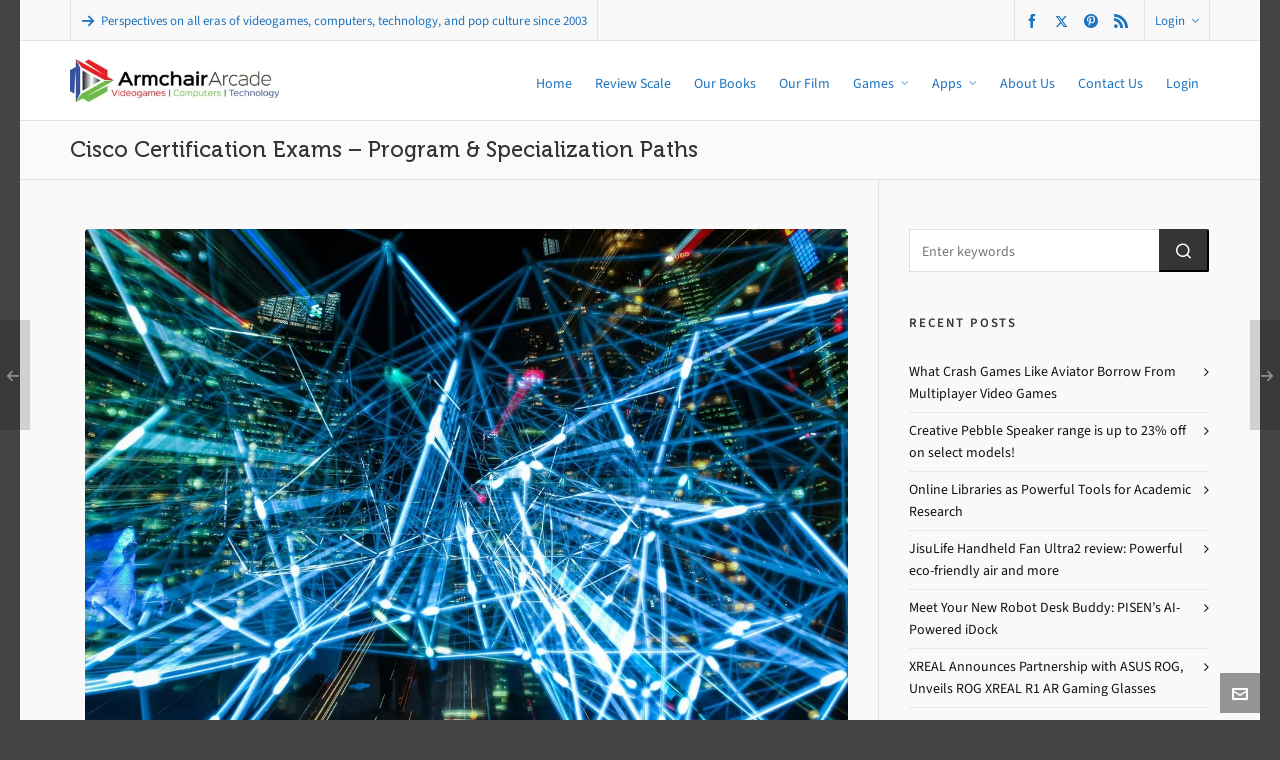

--- FILE ---
content_type: text/html; charset=UTF-8
request_url: https://armchairarcade.com/perspectives/2018/08/25/cisco-certification-exams-program-specialization-paths/
body_size: 46866
content:

<!DOCTYPE HTML>
<html lang="en-US">

<head>

	<meta charset="UTF-8">
	<meta http-equiv="X-UA-Compatible" content="IE=edge">
	<link rel="profile" href="https://gmpg.org/xfn/11">

	<link rel="preload" href="https://armchairarcade.com/perspectives/wp-content/themes/HighendWP/assets/css/fonts/source-sans.woff2" as="font" type="font/woff2" crossorigin><link rel="preload" href="https://armchairarcade.com/perspectives/wp-content/themes/HighendWP/assets/css/fonts/source-sans-italic.woff2" as="font" type="font/woff2" crossorigin><link rel="preload" href="https://armchairarcade.com/perspectives/wp-content/themes/HighendWP/assets/css/fonts/Museo500-Regular-webfont.woff2" as="font" type="font/woff2" crossorigin><link rel="preload" href="https://armchairarcade.com/perspectives/wp-content/themes/HighendWP/assets/css/icons/fontawesome-webfont.woff2" as="font" type="font/woff2" crossorigin><link rel="preload" href="https://armchairarcade.com/perspectives/wp-content/themes/HighendWP/assets/css/icons/Icomoon.woff2" as="font" type="font/woff2" crossorigin><link rel="preload" href="https://armchairarcade.com/perspectives/wp-content/themes/HighendWP/assets/css/icons/hbicons.woff2" as="font" type="font/woff2" crossorigin><style id="jetpack-boost-critical-css">@media all{#jp-relatedposts{display:none;padding-top:1em;margin:1em 0;position:relative;clear:both}.jp-relatedposts::after{content:"";display:block;clear:both}#jp-relatedposts h3.jp-relatedposts-headline{margin:0 0 1em 0;display:inline-block;float:left;font-size:9pt;font-weight:700;font-family:inherit}#jp-relatedposts h3.jp-relatedposts-headline em::before{content:"";display:block;width:100%;min-width:30px;border-top:1px solid rgb(0 0 0/.2);margin-bottom:1em}#jp-relatedposts h3.jp-relatedposts-headline em{font-style:normal;font-weight:700}*,body,div,form,h1,h2,h3,h4,html,input,label,li,p,ul{outline:0;vertical-align:baseline;background:0 0;margin:0;padding:0}em,strong{font-style:normal;font-weight:400}li,ul{list-style:none;list-style-position:outside!important}*{outline:0}strong{font-weight:700}a img{border:none}img{vertical-align:top;max-width:100%;height:auto;border:0}article,aside,figure,header,nav{display:block}canvas{display:inline-block}script{display:none!important}a{background:0 0;text-decoration:none;color:#111}button,input,textarea{font-family:inherit;font-size:100%;margin:0}button,input{line-height:normal}button{text-transform:none}button{-webkit-appearance:button}input[type=checkbox]{box-sizing:border-box;padding:0}textarea{overflow:auto;vertical-align:top;max-width:100%;min-height:100px}body,figure{margin:0}ul{list-style-position:inside!important}ul{list-style:circle}p{margin:0 0 20px}em{font-style:italic}a,button,input{-ms-touch-action:none!important}body{background:#292929;color:#222;font-size:var(--he-font-size,14px);font-weight:400;line-height:1.6;height:100%}#hb-wrap{position:relative;min-height:calc(100vh - 32px)}body:not(.admin-bar) #hb-wrap{min-height:100vh}#hb-wrap,#main-wrapper{display:flex;flex-direction:column}#main-content,#main-wrapper{flex-grow:1}#hb-header,#slider-section{flex-shrink:0}.dark-text{color:#111!important}#main-content img{max-width:100%;border:0}.aligncenter{display:block;margin:5px auto}#main-content img{max-width:100%;height:auto}#main-wrapper.hb-boxed-layout #main-content{overflow:hidden}#main-wrapper.hb-boxed-layout{background:#f9f9f9;margin:0 auto}h1,h2,h3,h4{color:#323436;line-height:1.5;font-family:var(--he-font--heading);font-weight:400;-webkit-font-smoothing:antialiased;-moz-osx-font-smoothing:grayscale;margin:0 0 15px}h3 a{font-weight:inherit;color:#000}h1{font-size:30px}h2{font-size:24px}h3{font-size:20px}h4{font-size:18px}ul,ul li{padding:0;margin:0}#main-content ul li{list-style-type:square}#main-nav li a,#main-nav ul.sub-menu,#main-nav ul.sub-menu li,.container,.hb-button,.row,input,textarea{box-sizing:border-box}.row{width:auto;max-width:none;min-width:0;margin:0-15px}.row.right-sidebar{margin-left:0;margin-right:0}.row .col-3,.row .col-9{float:left;min-height:1px;padding:0 15px;position:relative;margin-bottom:20px;box-sizing:border-box;margin-left:0}.row .col-3{width:25%}.row .col-9{width:75%}input[type=email],input[type=password],input[type=text],textarea{border-radius:0;padding:12px 12px 10px!important;width:100%;border:1px solid rgb(0 0 0/.12);color:#777;background-color:#fff;outline:0;position:relative;z-index:9}.hb-checkbox{padding:10px 0;position:relative}.hb-remember-checkbox{width:13px!important;height:13px!important;padding:0;margin:0 7px 0 0;vertical-align:middle;position:relative;top:-1px;overflow:hidden}label{display:block}.hb-checkbox label{display:inline-block;float:left}#hb_contact_subject_id{display:none;visibility:hidden}#hb-header{position:relative;display:block;z-index:998}.hb-dropdown-box{width:200px;background:#fff;color:#444;padding:0;position:absolute;z-index:9999;right:0;margin-right:-1px;margin-top:10px;top:100%;border:1px solid #ebebeb;border-radius:0 0 4px 4px;display:block;opacity:0;visibility:hidden;box-shadow:0 20px 16px -10px rgb(0 0 0/.075)}#main-wrapper .hb-dropdown-box a{color:#777!important}.hb-dropdown-box::before{position:absolute;display:block;content:"";width:10px;height:10px;background-color:#fff;border:1px solid #ebebeb;border-right:0;border-bottom:0;top:-6px;right:35px;z-index:8;transform:rotate(45deg)}.hb-dropdown-box .big-overlay{position:absolute;left:0;top:0;width:100%;height:100%;overflow:hidden;z-index:-1}.hb-dropdown-box .big-overlay i{font-size:140px;line-height:1;position:absolute;right:-10px;bottom:-10px;color:rgb(0 0 0/.03)}.hb-dropdown-box.login-dropdown{width:250px}#main-wrapper .hb-dropdown-box #hb-submit-login-form{color:#fff!important}.hb-dropdown-box.login-dropdown input{width:100%}.hb-login-form p{margin-bottom:7px!important}.hb-login-form .hb-button{margin-top:7px;width:100%}.hb-login-form{padding:15px}#header-inner{position:relative;width:100%}#hb-canvas-effect{position:absolute;left:0;top:0;z-index:991}#slider-section{display:block;width:100%;height:auto;position:relative;margin-top:-1px;background:0 0/cover no-repeat #323436;z-index:99;overflow:hidden}#header-inner-bg{background:#fff;border-bottom:1px solid #ebebeb;left:0;top:0;width:100%;height:100%;z-index:1}.social-list{border-left:none}.sf-menu ul li{width:100%}.sf-menu li{float:left;position:relative}.sub-menu{z-index:3;margin-left:1px}.sf-menu li li a{padding-left:1.25em}.sf-menu ul{position:absolute;top:-999em;width:15em}.sf-menu a{display:block;position:relative}#show-nav-menu{margin-right:30px;font-size:28px;float:right;display:none}#show-nav-menu i,.nav-type-1 #show-nav-menu{margin-right:0}.main-navigation{z-index:9999}#main-nav{float:right;z-index:999;margin:0;list-style:none}#main-nav li{position:relative;z-index:99999;float:left;display:inline-block;text-align:start}#main-nav>li{margin-left:1px!important}#main-nav li a{display:block;position:relative;margin:0;padding:0 11px;text-decoration:none;text-transform:none;font-family:var(--he-font);font-weight:400;line-height:inherit!important;color:#454545;background-color:#fff0}#mobile-menu>div>.menu-main-menu-container{margin-bottom:100px!important}#mobile-menu-wrap{position:fixed;top:0;right:-320px;z-index:999992;visibility:hidden;width:320px;height:100%;background:#252525;border-left:1px solid #323436}#mobile-menu-wrap .sub-menu{margin-left:0!important;box-shadow:none}.mobile-menu-close{position:fixed;top:0;right:-100px;font-size:20px;display:block;color:#fff;z-index:9999;padding:0 13px;line-height:49px;width:24px;text-align:center;border-left:1px solid #444}.mobile-menu-close i{z-index:9999;color:#fff;font-size:16px}.hb-top-holder{border:none!important;background:#131313!important;color:#fff!important;font-size:var(--he-font-size);border-bottom:1px solid #444!important;padding:15px 150px 15px 20px!important}#mobile-menu-wrap .hb-top-holder{padding:0!important;height:49px}#mobile-menu{max-height:100%;position:relative;overflow-y:scroll;-webkit-overflow-scrolling:touch;padding-bottom:60px}#mobile-menu::-webkit-scrollbar{display:none}#mobile-menu ul{margin-bottom:0}#mobile-menu ul li a{display:block;padding:10px 20px;color:#fff}#mobile-menu ul li a{background:0 0!important}#mobile-menu ul li{border-top:1px solid #323436;border-bottom:0}#mobile-menu ul.sub-menu{background:0 0;margin-left:0}#mobile-menu ul.sub-menu li a{padding-left:30px}#mobile-menu.interactive>div>.menu-main-menu-container>li ul{display:none;background-color:rgb(0 0 0/.2)}#mobile-menu.interactive li.menu-item{height:auto!important}#mobile-menu.interactive>div>.menu-main-menu-container>li,#mobile-menu>div>.menu-main-menu-container>li a{position:relative}#mobile-menu.interactive ul.sub-menu li a{padding-left:40px}#mobile-menu.interactive ul.sub-menu li a:before{content:"—";padding-right:8px}#main-nav ul.sub-menu{height:auto!important;line-height:22px!important;position:absolute;top:100%;left:-1px;margin-top:-1px;display:none;z-index:99998;background:#323436;padding:0!important}#main-nav>li>ul.sub-menu{border-top-left-radius:0;border-top-right-radius:0}#main-nav ul.sub-menu li{display:block;float:none;width:100%}#main-nav ul.sub-menu li a{display:flex;align-items:center;justify-content:center;padding:6px 14px;border-bottom:1px solid rgb(255 255 255/.07);color:#aaa!important;text-transform:none;line-height:1.7!important;margin:0 0 0-1px}#main-nav ul.sub-menu li a span{display:inline;width:100%;position:relative}#main-nav ul.sub-menu li:last-child>a{border-bottom:none!important}#main-nav>li>a{font-size:var(--he-font-size);color:#444;letter-spacing:0;z-index:99999}#main-nav>li>a>span{position:relative;top:3px;border-bottom:2px solid #eee;padding-bottom:3px}.third-skin #main-nav>li a span{border-bottom:none!important}.post-header .minor-meta{font-size:var(--he-font-size--smaller);color:#999;position:relative;top:5px}.single .post-header .minor-meta{top:0}#searchsubmit{background-color:#323436}#searchsubmit{margin:0;font-size:11px}#searchsubmit:before{position:absolute;display:flex;width:100%;height:100%;top:0;left:0;content:"";font-family:hbicons;color:#fff;align-items:center;justify-content:center;font-size:calc(var(--he-font-size)*1.3);text-indent:0;box-shadow:none}#searchsubmit{position:relative;width:50px;border-radius:0 2px 2px 0;border-color:#323436}#searchform{display:flex;justify-content:center}#main-content{padding-top:50px;overflow:hidden;position:relative;z-index:997}#to-top{display:flex;justify-content:center;position:fixed;right:20px;bottom:52px;color:#fff;z-index:10000;height:40px;width:40px;background-color:rgb(0 0 0/.4);background-repeat:no-repeat;background-position:center;opacity:0}#to-top i{line-height:40px!important;width:40px!important;height:40px!important;font-size:16px!important;top:0!important;left:0!important;text-align:center!important;background-color:transparent!important;margin-top:1px!important;margin-right:0!important}#contact-button{display:block;position:fixed;text-align:center;right:20px;bottom:7px;color:#fff;z-index:10000;height:40px;width:40px;background-color:rgb(0 0 0/.4);background-repeat:no-repeat;background-position:center}#contact-button i{line-height:40px!important;width:40px!important;height:40px!important;font-size:16px!important;top:0!important;left:0!important;text-align:center!important;background-color:transparent!important;margin-top:1px!important}#contact-panel{position:fixed;z-index:10001;right:20px;bottom:58px;height:auto;width:235px;padding:25px;background:#fff;border:1px solid #ebebeb;opacity:0;visibility:hidden;transform:scale(.9);transform-origin:100% 100%}#contact-panel-form{margin-top:15px}#contact-panel p{margin-bottom:7px}#hb-submit-contact-panel-form{margin:15px 0 0;display:block}.hb-image-bg-wrap{position:absolute;top:0;left:0;width:100%;height:100%;background-position:center center;background-size:cover;z-index:0;background-repeat:no-repeat}#hb-page-title{padding-top:65px;padding-bottom:30px;color:#323436;border-bottom:1px solid #ebebeb;background-color:#fff;position:relative;margin-top:-35px;overflow:hidden;width:100%}#hb-page-title.small-padding{padding-top:50px;padding-bottom:15px}#hb-page-title h1{color:#000;font-size:26px}#hb-page-title.small-padding h1{font-size:22px}#hb-page-title.dark-text h1{color:rgb(0 0 0/.9)!important}#hb-page-title.hb-color-background{background:#f0f0f0}#hb-page-title h1{margin:0;padding:0;line-height:1.3;display:inline-block}#main-content .hb-sidebar{margin-top:-50px;padding-top:50px;padding-bottom:70px;border-left:1px solid #ebebeb;margin-bottom:0!important;width:29%!important}#main-content .right-sidebar .col-3.hb-sidebar{padding-right:0!important}#main-content .col-9.hb-main-content{border-right:1px solid #ebebeb;margin-right:-1px;margin-bottom:0!important;padding-bottom:70px;padding-right:30px;width:71%!important}.share-holder{margin-left:12px;position:relative}.share-holder .hb-dropdown-box{top:32px}.share-holder .hb-dropdown-box ul li{display:block;border-bottom:1px solid #ebebeb}.share-holder .hb-dropdown-box ul li a,.share-holder .hb-dropdown-box ul li a i{color:#555;font-size:16px}.share-holder .hb-dropdown-box ul li a{display:block;padding:10px;position:relative;z-index:999}.share-dropdown-box{width:70px;z-index:992}.share-holder::before{content:"";position:absolute;left:0;width:100%;bottom:-10px;height:15px}.share-holder .hb-dropdown-box::before{right:29px}.featured-image .post-thumb-caption{display:block;text-align:center}.featured-image a{overflow:hidden;display:block}.featured-image img{position:relative;width:100%;max-width:100%;display:block}.featured-image{position:relative;border-radius:2px 2px 0 0;overflow:hidden}.post-header .post-meta-info{color:#999;font-size:var(--he-font-size--smallest)}.post-header .post-meta-info a{color:#999}.bottom-meta-section .share-holder{color:#999}#respond #cancel-comment-reply-link{font-family:var(--he-font);font-weight:400}.hentry .minor-meta:before{content:"";height:1em;width:1px;background-color:#999;display:inline-block;position:relative;left:-8px;top:-1px;vertical-align:middle}.hentry .minor-meta:first-child:before{display:none}.hentry .minor-meta:first-child{padding-left:0}.hentry .minor-meta{padding:0 8px}.single article .featured-image{margin:0 0 35px}.single article .featured-image a,.single article .featured-image img{position:relative;width:100%;display:block;border-radius:3px}.single article h1.title{text-transform:none;font-size:26px;line-height:1.3em;margin-bottom:5px;color:#323436;letter-spacing:0}.single article .entry-content{margin-top:30px}.rounded-element{float:left;width:81px;height:81px;text-align:center;line-height:76px;padding:5px}.rounded-element,.rounded-element img{border-radius:111px;overflow:hidden;display:block;position:relative;z-index:2}.rounded-element img{width:100%;height:auto}.bottom-meta-section .share-holder{margin-top:0}.bottom-meta-section .share-holder{margin-left:auto}.author-meta.blog-meta{float:left;margin-right:30px}#respond #cancel-comment-reply-link{position:relative}#respond small a{color:rgb(0 0 0/.5)}.hb-single-next-prev a{position:fixed;height:110px;width:140px;background:rgb(0 0 0/.4);color:#fff;top:50%;margin-top:-40px;text-align:right;line-height:110px;left:-120px;opacity:.4;padding-right:10px;z-index:9991}.hb-single-next-prev a.hb-next-post{left:auto;right:-120px;text-align:left;padding-left:10px;padding-right:0}.hb-single-next-prev .text-inside{font-size:var(--he-font-size--smaller);font-weight:600;color:#fff;letter-spacing:2px;line-height:113px!important;text-transform:uppercase;position:absolute;left:0;width:100%;text-align:center!important;top:0;height:100%}.widget-item{position:relative}.widget-item ul li{padding:7px 0;display:block}.widget-item ul li>a{display:block}.widget_recent_comments ul>li:first-child,.widget_recent_entries ul>li:first-child{border-top:0}.widget_recent_comments ul>li,.widget_recent_entries ul>li{border-top:1px solid rgb(255 255 255/.1)}.hb-sidebar .widget_recent_comments ul>li,.hb-sidebar .widget_recent_entries ul>li{border-top-color:rgb(0 0 0/.07)}.widget_recent_entries ul>li a:before{content:"";font-family:FontAwesome;font-weight:400;font-style:normal;display:block;float:right;text-decoration:inherit;font-size:var(--he-font-size)}#main-content .hb-sidebar .widget-item{padding-left:15px!important;margin-bottom:40px}.widget-item h4{font-family:var(--he-font);font-weight:600;letter-spacing:1.8px;margin-top:0;margin-bottom:20px;padding-bottom:0;font-size:var(--he-font-size--smaller);line-height:1.75;text-transform:uppercase;color:#111;display:inline-block;width:auto}#hb-modal-overlay{position:fixed;left:0;top:0;width:100%;height:100%;background:rgb(0 0 0/.8);z-index:99999;display:none;overflow-y:auto!important}p.hb-checkbox{text-align:left}.plus-sign{width:30px;height:30px;background-image:url(https://armchairarcade.com/perspectives/wp-content/themes/HighendWP/assets/images/plus-icon.png);background-repeat:no-repeat;background-position:center center;overflow:hidden;display:inline-block}ul.blog-social-share{border:0!important}ul.blog-social-share li:last-child{border-bottom:0}.item-overlay-text{opacity:0}.item-overlay-text{position:absolute;top:0;height:100%;left:0;width:100%;text-align:center;z-index:99;background:rgb(0 0 0/.8)}.item-overlay-text-wrap{display:block;position:relative;top:50%;margin-top:-30px;transform:translateY(0)}.item-overlay-text{opacity:0}ul.social-list{display:block}ul.social-list li{display:inline-block;margin-right:7px}ul.social-list li:last-child{margin-right:0!important}ul.social-list li a,ul.social-list li i{line-height:1}ul.social-list li a{color:#323436}form.searchform{position:relative}.widget-item #searchsubmit{position:absolute;top:0;right:0;left:auto;margin-right:0;z-index:92;height:100%}.alignleft{text-align:left}.aligncenter{text-align:center}.hb-push-button-icon{align-items:center;bottom:0;display:flex;justify-content:center;left:0;opacity:0;position:absolute;right:0;top:0;transform:translateY(-60%);z-index:101}.hb-push-button-text{display:block;opacity:1;position:relative;text-align:center;transform:translateY(0)}.clearfix::after,.clearfix::before,.container::after,.container::before,.row::after,.row::before{content:" ";display:block;overflow:hidden;visibility:hidden;width:0;height:0}.clearfix::after,.container::after,.row::after{clear:both}.clearfix,.container,.row{zoom:1}.hb-button{position:relative;display:inline-flex;align-items:center;justify-content:center;margin-right:10px;margin-bottom:10px;font-family:var(--he-font);font-weight:600;font-size:var(--he-font-size--smallest);line-height:1;letter-spacing:1px;text-transform:uppercase;color:#fff!important;box-shadow:0 3px 0 0#009eb7;padding:16px 20px;overflow:hidden;border-radius:3px;gap:8px}#main-wrapper .hb-dropdown-box a.hb-button{color:rgb(255 255 255/.8)!important}#main-wrapper .hb-asbestos{background:rgb(127 140 141/.8);box-shadow:0 3px 0 0 rgb(107 120 121/.9)}.hb-button.no-three-d{box-shadow:none!important;border-radius:0}.hb-button.hb-small-button{padding:12px 16px!important;font-size:var(--he-font-size--smallest);letter-spacing:.5px}.hb-effect-11 #main-nav>li>a::before{position:absolute;top:20px;left:50%;color:#fff0;content:"•";text-shadow:0 0#fff0;font-size:1.2em;transform:translateX(-50%);background:0 0}:root{--colorPrimary:#00aeef;--he-font--stack:Helvetica,Arial,sans-serif;--he-font:"SourceSansVF",Helvetica,Arial,sans-serif;--he-font--heading:"Museo500Regular","Source Sans",Helvetica,Arial,sans-serif;--he-font-size:14px}.container:after,.container:before{content:"";display:table;clear:both}#header-bar,#header-inner-bg{box-sizing:border-box}body{font-family:var(--he-font),var(--he-font--stack);--he-font-size--smaller:calc(var(--he-font-size)*var(--font-size--smaller-multiplier,0.9285));--he-font-size--smallest:calc(var(--he-font-size)*var(--font-size--smallest-multiplier,0.8571))}.hb-focus-color{color:var(--colorPrimary)}#main-wrapper{width:100%;overflow:hidden}#main-wrapper.hb-boxed-layout{max-width:1240px}.container{position:relative;display:block;max-width:1240px;width:100%;padding-left:50px;padding-right:50px;margin-left:auto;margin-right:auto}@media handheld,only screen and (max-width:767px){.container{padding-left:30px;padding-right:30px}}#logo{display:flex;align-items:center;justify-content:center}#logo img{display:flex;max-height:100%;width:auto}#logo .retina{display:none}@media (min-resolution:144dpi){#logo .hb-visible-logo .default{display:none}}@media (min-resolution:192dpi){#logo .hb-visible-logo .default{display:none}#logo .hb-visible-logo .retina{display:block}}@media (min-resolution:144dpi){#logo .hb-visible-logo .retina{display:block}}.hb-logo-wrap{display:none;max-height:100%;z-index:1}.hb-logo-wrap.hb-visible-logo{display:flex;flex-grow:0}#header-bar{display:flex;align-items:stretch;flex-wrap:wrap;position:relative;width:100%;border-bottom:1px solid #ebebeb;background-color:#fff;color:#777;font-size:var(--he-font-size--smaller)}#header-bar #top-login-widget>a{display:flex;align-items:center}#header-bar a{color:#666;border-bottom:none;display:block}#header-bar p{margin-bottom:0;margin-top:0}#header-bar i{margin-right:6px}#header-bar .icon-angle-down{margin:0 0 0 6px;opacity:.8}#header-bar>.container{align-items:stretch;justify-content:space-between;flex-grow:1;flex-wrap:wrap}#header-bar>.container:before{content:none}#header-bar>.container>div{flex-grow:1;flex-shrink:0;align-items:stretch;min-height:40px}#header-bar>.container .top-widgets-right{justify-content:flex-end}#header-bar>.container .top-widgets-left{justify-content:flex-start}#header-bar>.container,#header-bar>.container .top-widgets-left,#header-bar>.container .top-widgets-right{display:flex;flex-direction:row}.top-widget{border-right:1px solid #f0f3f5;margin-right:10px;padding-right:10px;margin-bottom:-1px;position:relative;display:flex;align-items:center}.top-widget:first-child{border-left:1px solid #f0f3f5;padding-left:10px}.top-widget:last-child{margin-right:0}#header-inner{display:flex}#header-inner.nav-type-1 #header-inner-bg>.container{display:flex;flex-direction:row;align-items:stretch;width:100%;height:100%}#header-inner.nav-type-1 .main-navigation{flex-grow:1;flex-shrink:0}#header-inner.nav-type-1 #logo{margin-right:20px}#header-inner.nav-type-1 #logo .hb-logo-wrap{max-height:55%}.share-holder{display:block;text-align:center;margin-top:13px;color:#999}.share-holder i{margin-right:3px;margin-top:-3px;display:inline-block;color:#cdcdcd;font-size:var(--he-font-size--smaller)}.share-holder i{margin-right:5px!important}@media handheld,only screen and (max-width:1260px){#main-wrapper.hb-boxed-layout{width:95%!important}#main-wrapper.hb-boxed-layout .container{width:100%!important}}@media handheld,only screen and (max-width:1024px){.container{width:100%!important;margin-top:0;margin-bottom:0}}@media handheld,only screen and (max-width:900px){#main-wrapper.hb-boxed-layout,.container{width:100%!important}#header-bar,#main-nav,.share-holder{display:none!important}#show-nav-menu{display:inline-block}}@media handheld,only screen and (max-width:767px){#main-content .hb-main-content.col-9{width:100%!important;padding-left:0!important;padding-right:0!important;border-left:none!important;border-right:none!important;margin-top:0!important}#main-content .hb-sidebar{width:100%!important;border-right:none!important;border-left:none!important;padding-left:0!important;padding-right:0!important;margin-bottom:50px!important;margin-top:50px!important}.row .col-3,.row .col-9{width:100%!important;padding-top:0!important;margin-bottom:30px!important}#main-content .hb-sidebar .widget-item{padding-left:0!important}}@media handheld,only screen and (max-width:600px){.author-meta.blog-meta{display:none!important}}@font-face{font-family:FontAwesome;font-weight:400;font-style:normal}@font-face{font-family:Icomoon;font-weight:400;font-style:normal}@font-face{font-family:hbicons;font-weight:400;font-style:normal}.hb-moon-arrow-left-4,.hb-moon-arrow-right-5,.hb-moon-arrow-up-4,.hb-moon-envelop,.hb-moon-facebook,.hb-moon-feed-2,.hb-moon-google-plus-2,.hb-moon-linkedin,.hb-moon-paper-plane,.hb-moon-pinterest,.hb-moon-reddit,.hb-moon-share-2,.hb-moon-tumblr-2,.hb-moon-user{font:14px/1 Icomoon;text-decoration:inherit;text-rendering:auto;-moz-osx-font-smoothing:grayscale;-webkit-font-smoothing:antialiased;display:inline-block;width:auto;height:auto;vertical-align:middle}.hb-moon-user:before{content:""}.hb-moon-paper-plane:before{content:""}.hb-moon-arrow-up-4:before{content:""}.hb-moon-arrow-right-5:before{content:""}.hb-moon-arrow-left-4:before{content:""}.hb-moon-share-2:before{content:""}.hb-moon-google-plus-2:before{content:""}.hb-moon-facebook:before{content:""}.hb-moon-feed-2:before{content:""}.hb-moon-tumblr-2:before{content:""}.hb-moon-reddit:before{content:""}.hb-moon-linkedin:before{content:""}.hb-moon-pinterest:before{content:""}.hb-moon-envelop:before{content:""}.hb-icon-x,.hb-moon-twitter{display:inline-block;font:14px/1 hbicons;font-size:inherit;text-rendering:auto;vertical-align:middle;-webkit-font-smoothing:antialiased}.hb-icon-x:before{content:""}.hb-moon-twitter:before{content:""}i[class^=icon-]{display:inline-block;font:14px/1 FontAwesome;font-size:inherit;text-rendering:auto;-webkit-font-smoothing:antialiased;-moz-osx-font-smoothing:grayscale}.icon-bars:before{content:""}.icon-angle-down:before{content:""}.icon-vk:before{content:""}:root{--colorPrimary:#dd3333}.hb-button{background:#d33}.hb-button{box-shadow:0 3px 0 0#ab0101}#header-bar{background-color:#f9f9f9}#header-bar{color:#1e73be}#header-bar a{color:#1e73be}#header-bar{border-bottom-color:#e1e1e1}#header-bar .top-widget{border-right-color:#e1e1e1!important;border-left-color:#e1e1e1!important}#header-inner-bg{background-color:#fff}#header-inner-bg{border-bottom-color:#e1e1e1}#main-wrapper #header-inner-bg,#main-wrapper #main-nav>li>a{color:#1e73be}#main-wrapper #header-inner-bg,body:not(.page-template-presentation-fullwidth) #main-wrapper #main-nav>li>a{color:#1e73be!important}body{background-color:#444}#main-wrapper,#main-wrapper.hb-boxed-layout{background-color:#f9f9f9}#main-wrapper .hb-main-content,#main-wrapper .hb-sidebar{color:#343434}.hb-main-content a{color:#1e73be}#contact-panel,#contact-panel::after,.hb-dropdown-box{border-color:#e1e1e1}#main-content .hb-sidebar{border-left-color:#e1e1e1}#hb-page-title,.share-holder .hb-dropdown-box ul li{border-bottom-color:#e1e1e1}#main-content .col-9.hb-main-content{border-right-color:#e1e1e1}.single article h1.title,h1{color:#323436}#hb-page-title.dark-text h1{color:#323436!important}h2{color:#323436}h3{color:#323436}.widget-item h4,h4{color:#323436}.nav-type-1 #header-inner-bg{height:80px!important;line-height:80px!important}}@media all{.gm_tr_list>*{display:block;position:relative;padding:10px;box-sizing:border-box;background-color:#2b2c30;border-radius:5px;height:120px;padding:20px 20px;grid-area:"cell";color:#b7bbc0}.gm_br_desc{grid-area:br_desc;height:100%;padding-bottom:20px;box-sizing:border-box;display:flex;align-items:flex-end;line-height:1.3}.gm_br_banner{display:flex;justify-content:flex-end;align-items:flex-end;grid-area:br_image;height:110px;margin-top:auto;filter:drop-shadow(0px 8px 40px rgba(0,0,0,.25))}}@media all{.clearfix:after,.clearfix:before{content:" ";display:table}.clearfix:after{clear:both}}</style><link href="https://fonts.googleapis.com/css?family=Lato:100,100i,200,200i,300,300i,400,400i,500,500i,600,600i,700,700i,800,800i,900,900i%7COpen+Sans:100,100i,200,200i,300,300i,400,400i,500,500i,600,600i,700,700i,800,800i,900,900i%7CIndie+Flower:100,100i,200,200i,300,300i,400,400i,500,500i,600,600i,700,700i,800,800i,900,900i%7COswald:100,100i,200,200i,300,300i,400,400i,500,500i,600,600i,700,700i,800,800i,900,900i" rel="stylesheet"><meta name='robots' content='index, follow, max-image-preview:large, max-snippet:-1, max-video-preview:-1' />
<meta name="viewport" content="width=device-width, initial-scale=1, minimum-scale=1, maximum-scale=1, user-scalable=no" /><!-- Jetpack Site Verification Tags -->
<meta name="google-site-verification" content="8LDcE55veG_ws4hBnILa49cnhlkbzcZ6utusyLtqWhI" />
<meta name="msvalidate.01" content="2827CDC2ACFD0A28247E5F35B3C555F2" />
<meta name="p:domain_verify" content="aa12ed848881c4eb947a0bee197b5a3d" />
<!-- Google tag (gtag.js) consent mode dataLayer added by Site Kit -->

<!-- End Google tag (gtag.js) consent mode dataLayer added by Site Kit -->

	<!-- This site is optimized with the Yoast SEO plugin v26.7 - https://yoast.com/wordpress/plugins/seo/ -->
	<title>Cisco Certification Exams - Program &amp; Specialization Paths - Armchair Arcade</title>
	<link rel="canonical" href="https://armchairarcade.com/perspectives/2018/08/25/cisco-certification-exams-program-specialization-paths/" />
	<meta property="og:locale" content="en_US" />
	<meta property="og:type" content="article" />
	<meta property="og:title" content="Cisco Certification Exams - Program &amp; Specialization Paths - Armchair Arcade" />
	<meta property="og:description" content="Cisco is one of the world’s leading networking companies, the networking solutions that they provide are used in almost all organizations. The procedures and processes that Cisco has introduced are considered to be the backbone of networking. No matter what kind of problem your network has, Cisco will always be [&hellip;]" />
	<meta property="og:url" content="https://armchairarcade.com/perspectives/2018/08/25/cisco-certification-exams-program-specialization-paths/" />
	<meta property="og:site_name" content="Armchair Arcade" />
	<meta property="article:publisher" content="https://www.facebook.com/pages/Armchair-Arcade/141237783007" />
	<meta property="article:published_time" content="2018-08-26T03:09:28+00:00" />
	<meta property="article:modified_time" content="2019-01-22T03:38:29+00:00" />
	<meta property="og:image" content="https://i0.wp.com/armchairarcade.com/perspectives/wp-content/uploads/2018/08/pexels-photo-373543.jpeg?fit=1280%2C853&ssl=1" />
	<meta property="og:image:width" content="1280" />
	<meta property="og:image:height" content="853" />
	<meta property="og:image:type" content="image/jpeg" />
	<meta name="author" content="A.K. Patel" />
	<meta name="twitter:card" content="summary_large_image" />
	<meta name="twitter:creator" content="@armchairarcade" />
	<meta name="twitter:site" content="@armchairarcade" />
	<meta name="twitter:label1" content="Written by" />
	<meta name="twitter:data1" content="A.K. Patel" />
	<meta name="twitter:label2" content="Est. reading time" />
	<meta name="twitter:data2" content="3 minutes" />
	<script data-jetpack-boost="ignore" type="application/ld+json" class="yoast-schema-graph">{"@context":"https://schema.org","@graph":[{"@type":"Article","@id":"https://armchairarcade.com/perspectives/2018/08/25/cisco-certification-exams-program-specialization-paths/#article","isPartOf":{"@id":"https://armchairarcade.com/perspectives/2018/08/25/cisco-certification-exams-program-specialization-paths/"},"author":{"name":"A.K. Patel","@id":"https://armchairarcade.com/perspectives/#/schema/person/e531edec42b04c1a3f6cece6370fde51"},"headline":"Cisco Certification Exams &#8211; Program &#038; Specialization Paths","datePublished":"2018-08-26T03:09:28+00:00","dateModified":"2019-01-22T03:38:29+00:00","mainEntityOfPage":{"@id":"https://armchairarcade.com/perspectives/2018/08/25/cisco-certification-exams-program-specialization-paths/"},"wordCount":634,"commentCount":0,"publisher":{"@id":"https://armchairarcade.com/perspectives/#organization"},"image":{"@id":"https://armchairarcade.com/perspectives/2018/08/25/cisco-certification-exams-program-specialization-paths/#primaryimage"},"thumbnailUrl":"https://i0.wp.com/armchairarcade.com/perspectives/wp-content/uploads/2018/08/pexels-photo-373543.jpeg?fit=1280%2C853&ssl=1","keywords":["certification","cisco"],"articleSection":["Editorial"],"inLanguage":"en-US","potentialAction":[{"@type":"CommentAction","name":"Comment","target":["https://armchairarcade.com/perspectives/2018/08/25/cisco-certification-exams-program-specialization-paths/#respond"]}]},{"@type":"WebPage","@id":"https://armchairarcade.com/perspectives/2018/08/25/cisco-certification-exams-program-specialization-paths/","url":"https://armchairarcade.com/perspectives/2018/08/25/cisco-certification-exams-program-specialization-paths/","name":"Cisco Certification Exams - Program & Specialization Paths - Armchair Arcade","isPartOf":{"@id":"https://armchairarcade.com/perspectives/#website"},"primaryImageOfPage":{"@id":"https://armchairarcade.com/perspectives/2018/08/25/cisco-certification-exams-program-specialization-paths/#primaryimage"},"image":{"@id":"https://armchairarcade.com/perspectives/2018/08/25/cisco-certification-exams-program-specialization-paths/#primaryimage"},"thumbnailUrl":"https://i0.wp.com/armchairarcade.com/perspectives/wp-content/uploads/2018/08/pexels-photo-373543.jpeg?fit=1280%2C853&ssl=1","datePublished":"2018-08-26T03:09:28+00:00","dateModified":"2019-01-22T03:38:29+00:00","breadcrumb":{"@id":"https://armchairarcade.com/perspectives/2018/08/25/cisco-certification-exams-program-specialization-paths/#breadcrumb"},"inLanguage":"en-US","potentialAction":[{"@type":"ReadAction","target":["https://armchairarcade.com/perspectives/2018/08/25/cisco-certification-exams-program-specialization-paths/"]}]},{"@type":"ImageObject","inLanguage":"en-US","@id":"https://armchairarcade.com/perspectives/2018/08/25/cisco-certification-exams-program-specialization-paths/#primaryimage","url":"https://i0.wp.com/armchairarcade.com/perspectives/wp-content/uploads/2018/08/pexels-photo-373543.jpeg?fit=1280%2C853&ssl=1","contentUrl":"https://i0.wp.com/armchairarcade.com/perspectives/wp-content/uploads/2018/08/pexels-photo-373543.jpeg?fit=1280%2C853&ssl=1","width":1280,"height":853,"caption":"Cisco Certification Exams - Program & Specialization Paths"},{"@type":"BreadcrumbList","@id":"https://armchairarcade.com/perspectives/2018/08/25/cisco-certification-exams-program-specialization-paths/#breadcrumb","itemListElement":[{"@type":"ListItem","position":1,"name":"Home","item":"https://armchairarcade.com/perspectives/"},{"@type":"ListItem","position":2,"name":"Cisco Certification Exams &#8211; Program &#038; Specialization Paths"}]},{"@type":"WebSite","@id":"https://armchairarcade.com/perspectives/#website","url":"https://armchairarcade.com/perspectives/","name":"Armchair Arcade","description":"Chronicling the complete history of videogames, computers, technology, and pop culture since 2003","publisher":{"@id":"https://armchairarcade.com/perspectives/#organization"},"alternateName":"AA","potentialAction":[{"@type":"SearchAction","target":{"@type":"EntryPoint","urlTemplate":"https://armchairarcade.com/perspectives/?s={search_term_string}"},"query-input":{"@type":"PropertyValueSpecification","valueRequired":true,"valueName":"search_term_string"}}],"inLanguage":"en-US"},{"@type":"Organization","@id":"https://armchairarcade.com/perspectives/#organization","name":"Armchair Arcade","alternateName":"AA","url":"https://armchairarcade.com/perspectives/","logo":{"@type":"ImageObject","inLanguage":"en-US","@id":"https://armchairarcade.com/perspectives/#/schema/logo/image/","url":"https://i0.wp.com/armchairarcade.com/perspectives/wp-content/uploads/2025/08/Google-250.png?fit=250%2C250&ssl=1","contentUrl":"https://i0.wp.com/armchairarcade.com/perspectives/wp-content/uploads/2025/08/Google-250.png?fit=250%2C250&ssl=1","width":250,"height":250,"caption":"Armchair Arcade"},"image":{"@id":"https://armchairarcade.com/perspectives/#/schema/logo/image/"},"sameAs":["https://www.facebook.com/pages/Armchair-Arcade/141237783007","https://x.com/armchairarcade","https://instagram.com/bill_loguidice/","https://www.linkedin.com/in/billloguidice","https://www.pinterest.com/billloguidice/armchair-arcade/","https://www.youtube.com/user/BillLoguidice/"]},{"@type":"Person","@id":"https://armchairarcade.com/perspectives/#/schema/person/e531edec42b04c1a3f6cece6370fde51","name":"A.K. Patel","image":{"@type":"ImageObject","inLanguage":"en-US","@id":"https://armchairarcade.com/perspectives/#/schema/person/image/","url":"https://i0.wp.com/armchairarcade.com/perspectives/wp-content/uploads/2017/04/Facebook-188.png?fit=96%2C96&ssl=1","contentUrl":"https://i0.wp.com/armchairarcade.com/perspectives/wp-content/uploads/2017/04/Facebook-188.png?fit=96%2C96&ssl=1","caption":"A.K. Patel"},"description":"Correspondent for Armchair Arcade.","url":"https://armchairarcade.com/perspectives/author/a-k-patel/"}]}</script>
	<!-- / Yoast SEO plugin. -->


<link rel='dns-prefetch' href='//public-api.wordpress.com' />
<link rel='dns-prefetch' href='//stats.wp.com' />
<link rel='dns-prefetch' href='//www.googletagmanager.com' />
<link rel='dns-prefetch' href='//jetpack.wordpress.com' />
<link rel='dns-prefetch' href='//s0.wp.com' />
<link rel='dns-prefetch' href='//0.gravatar.com' />
<link rel='dns-prefetch' href='//1.gravatar.com' />
<link rel='dns-prefetch' href='//2.gravatar.com' />
<link rel='dns-prefetch' href='//s.pubmine.com' />
<link rel='dns-prefetch' href='//x.bidswitch.net' />
<link rel='dns-prefetch' href='//static.criteo.net' />
<link rel='dns-prefetch' href='//ib.adnxs.com' />
<link rel='dns-prefetch' href='//aax.amazon-adsystem.com' />
<link rel='dns-prefetch' href='//bidder.criteo.com' />
<link rel='dns-prefetch' href='//cas.criteo.com' />
<link rel='dns-prefetch' href='//gum.criteo.com' />
<link rel='dns-prefetch' href='//ads.pubmatic.com' />
<link rel='dns-prefetch' href='//gads.pubmatic.com' />
<link rel='dns-prefetch' href='//tpc.googlesyndication.com' />
<link rel='dns-prefetch' href='//ad.doubleclick.net' />
<link rel='dns-prefetch' href='//googleads.g.doubleclick.net' />
<link rel='dns-prefetch' href='//www.googletagservices.com' />
<link rel='dns-prefetch' href='//cdn.switchadhub.com' />
<link rel='dns-prefetch' href='//delivery.g.switchadhub.com' />
<link rel='dns-prefetch' href='//delivery.swid.switchadhub.com' />
<link rel='dns-prefetch' href='//af.pubmine.com' />
<link rel='dns-prefetch' href='//pagead2.googlesyndication.com' />
<link rel='dns-prefetch' href='//fundingchoicesmessages.google.com' />
<link rel='preconnect' href='//i0.wp.com' />
<link rel='preconnect' href='//c0.wp.com' />
<link rel="alternate" type="application/rss+xml" title="Armchair Arcade &raquo; Feed" href="https://armchairarcade.com/perspectives/feed/" />
<link rel="alternate" type="application/rss+xml" title="Armchair Arcade &raquo; Comments Feed" href="https://armchairarcade.com/perspectives/comments/feed/" />
<link rel="alternate" type="application/rss+xml" title="Armchair Arcade &raquo; Cisco Certification Exams &#8211;  Program &#038; Specialization Paths Comments Feed" href="https://armchairarcade.com/perspectives/2018/08/25/cisco-certification-exams-program-specialization-paths/feed/" />
<link rel="alternate" title="oEmbed (JSON)" type="application/json+oembed" href="https://armchairarcade.com/perspectives/wp-json/oembed/1.0/embed?url=https%3A%2F%2Farmchairarcade.com%2Fperspectives%2F2018%2F08%2F25%2Fcisco-certification-exams-program-specialization-paths%2F" />
<link rel="alternate" title="oEmbed (XML)" type="text/xml+oembed" href="https://armchairarcade.com/perspectives/wp-json/oembed/1.0/embed?url=https%3A%2F%2Farmchairarcade.com%2Fperspectives%2F2018%2F08%2F25%2Fcisco-certification-exams-program-specialization-paths%2F&#038;format=xml" />
<noscript><link rel='stylesheet' id='all-css-524d7bebea3d230b55b76308ddc8f679' href='https://armchairarcade.com/perspectives/wp-content/boost-cache/static/4ccc8a616b.min.css' type='text/css' media='all' /></noscript><link data-media="all" onload="this.media=this.dataset.media; delete this.dataset.media; this.removeAttribute( &apos;onload&apos; );" rel='stylesheet' id='all-css-524d7bebea3d230b55b76308ddc8f679' href='https://armchairarcade.com/perspectives/wp-content/boost-cache/static/4ccc8a616b.min.css' type='text/css' media="not all" />
<style id='wp-img-auto-sizes-contain-inline-css'>
img:is([sizes=auto i],[sizes^="auto," i]){contain-intrinsic-size:3000px 1500px}
/*# sourceURL=wp-img-auto-sizes-contain-inline-css */
</style>
<style id='wp-emoji-styles-inline-css'>

	img.wp-smiley, img.emoji {
		display: inline !important;
		border: none !important;
		box-shadow: none !important;
		height: 1em !important;
		width: 1em !important;
		margin: 0 0.07em !important;
		vertical-align: -0.1em !important;
		background: none !important;
		padding: 0 !important;
	}
/*# sourceURL=wp-emoji-styles-inline-css */
</style>
<style id='wp-block-library-inline-css'>
:root{--wp-block-synced-color:#7a00df;--wp-block-synced-color--rgb:122,0,223;--wp-bound-block-color:var(--wp-block-synced-color);--wp-editor-canvas-background:#ddd;--wp-admin-theme-color:#007cba;--wp-admin-theme-color--rgb:0,124,186;--wp-admin-theme-color-darker-10:#006ba1;--wp-admin-theme-color-darker-10--rgb:0,107,160.5;--wp-admin-theme-color-darker-20:#005a87;--wp-admin-theme-color-darker-20--rgb:0,90,135;--wp-admin-border-width-focus:2px}@media (min-resolution:192dpi){:root{--wp-admin-border-width-focus:1.5px}}.wp-element-button{cursor:pointer}:root .has-very-light-gray-background-color{background-color:#eee}:root .has-very-dark-gray-background-color{background-color:#313131}:root .has-very-light-gray-color{color:#eee}:root .has-very-dark-gray-color{color:#313131}:root .has-vivid-green-cyan-to-vivid-cyan-blue-gradient-background{background:linear-gradient(135deg,#00d084,#0693e3)}:root .has-purple-crush-gradient-background{background:linear-gradient(135deg,#34e2e4,#4721fb 50%,#ab1dfe)}:root .has-hazy-dawn-gradient-background{background:linear-gradient(135deg,#faaca8,#dad0ec)}:root .has-subdued-olive-gradient-background{background:linear-gradient(135deg,#fafae1,#67a671)}:root .has-atomic-cream-gradient-background{background:linear-gradient(135deg,#fdd79a,#004a59)}:root .has-nightshade-gradient-background{background:linear-gradient(135deg,#330968,#31cdcf)}:root .has-midnight-gradient-background{background:linear-gradient(135deg,#020381,#2874fc)}:root{--wp--preset--font-size--normal:16px;--wp--preset--font-size--huge:42px}.has-regular-font-size{font-size:1em}.has-larger-font-size{font-size:2.625em}.has-normal-font-size{font-size:var(--wp--preset--font-size--normal)}.has-huge-font-size{font-size:var(--wp--preset--font-size--huge)}.has-text-align-center{text-align:center}.has-text-align-left{text-align:left}.has-text-align-right{text-align:right}.has-fit-text{white-space:nowrap!important}#end-resizable-editor-section{display:none}.aligncenter{clear:both}.items-justified-left{justify-content:flex-start}.items-justified-center{justify-content:center}.items-justified-right{justify-content:flex-end}.items-justified-space-between{justify-content:space-between}.screen-reader-text{border:0;clip-path:inset(50%);height:1px;margin:-1px;overflow:hidden;padding:0;position:absolute;width:1px;word-wrap:normal!important}.screen-reader-text:focus{background-color:#ddd;clip-path:none;color:#444;display:block;font-size:1em;height:auto;left:5px;line-height:normal;padding:15px 23px 14px;text-decoration:none;top:5px;width:auto;z-index:100000}html :where(.has-border-color){border-style:solid}html :where([style*=border-top-color]){border-top-style:solid}html :where([style*=border-right-color]){border-right-style:solid}html :where([style*=border-bottom-color]){border-bottom-style:solid}html :where([style*=border-left-color]){border-left-style:solid}html :where([style*=border-width]){border-style:solid}html :where([style*=border-top-width]){border-top-style:solid}html :where([style*=border-right-width]){border-right-style:solid}html :where([style*=border-bottom-width]){border-bottom-style:solid}html :where([style*=border-left-width]){border-left-style:solid}html :where(img[class*=wp-image-]){height:auto;max-width:100%}:where(figure){margin:0 0 1em}html :where(.is-position-sticky){--wp-admin--admin-bar--position-offset:var(--wp-admin--admin-bar--height,0px)}@media screen and (max-width:600px){html :where(.is-position-sticky){--wp-admin--admin-bar--position-offset:0px}}

/*# sourceURL=wp-block-library-inline-css */
</style><style id='global-styles-inline-css'>
:root{--wp--preset--aspect-ratio--square: 1;--wp--preset--aspect-ratio--4-3: 4/3;--wp--preset--aspect-ratio--3-4: 3/4;--wp--preset--aspect-ratio--3-2: 3/2;--wp--preset--aspect-ratio--2-3: 2/3;--wp--preset--aspect-ratio--16-9: 16/9;--wp--preset--aspect-ratio--9-16: 9/16;--wp--preset--color--black: #000000;--wp--preset--color--cyan-bluish-gray: #abb8c3;--wp--preset--color--white: #ffffff;--wp--preset--color--pale-pink: #f78da7;--wp--preset--color--vivid-red: #cf2e2e;--wp--preset--color--luminous-vivid-orange: #ff6900;--wp--preset--color--luminous-vivid-amber: #fcb900;--wp--preset--color--light-green-cyan: #7bdcb5;--wp--preset--color--vivid-green-cyan: #00d084;--wp--preset--color--pale-cyan-blue: #8ed1fc;--wp--preset--color--vivid-cyan-blue: #0693e3;--wp--preset--color--vivid-purple: #9b51e0;--wp--preset--gradient--vivid-cyan-blue-to-vivid-purple: linear-gradient(135deg,rgb(6,147,227) 0%,rgb(155,81,224) 100%);--wp--preset--gradient--light-green-cyan-to-vivid-green-cyan: linear-gradient(135deg,rgb(122,220,180) 0%,rgb(0,208,130) 100%);--wp--preset--gradient--luminous-vivid-amber-to-luminous-vivid-orange: linear-gradient(135deg,rgb(252,185,0) 0%,rgb(255,105,0) 100%);--wp--preset--gradient--luminous-vivid-orange-to-vivid-red: linear-gradient(135deg,rgb(255,105,0) 0%,rgb(207,46,46) 100%);--wp--preset--gradient--very-light-gray-to-cyan-bluish-gray: linear-gradient(135deg,rgb(238,238,238) 0%,rgb(169,184,195) 100%);--wp--preset--gradient--cool-to-warm-spectrum: linear-gradient(135deg,rgb(74,234,220) 0%,rgb(151,120,209) 20%,rgb(207,42,186) 40%,rgb(238,44,130) 60%,rgb(251,105,98) 80%,rgb(254,248,76) 100%);--wp--preset--gradient--blush-light-purple: linear-gradient(135deg,rgb(255,206,236) 0%,rgb(152,150,240) 100%);--wp--preset--gradient--blush-bordeaux: linear-gradient(135deg,rgb(254,205,165) 0%,rgb(254,45,45) 50%,rgb(107,0,62) 100%);--wp--preset--gradient--luminous-dusk: linear-gradient(135deg,rgb(255,203,112) 0%,rgb(199,81,192) 50%,rgb(65,88,208) 100%);--wp--preset--gradient--pale-ocean: linear-gradient(135deg,rgb(255,245,203) 0%,rgb(182,227,212) 50%,rgb(51,167,181) 100%);--wp--preset--gradient--electric-grass: linear-gradient(135deg,rgb(202,248,128) 0%,rgb(113,206,126) 100%);--wp--preset--gradient--midnight: linear-gradient(135deg,rgb(2,3,129) 0%,rgb(40,116,252) 100%);--wp--preset--font-size--small: 13px;--wp--preset--font-size--medium: 20px;--wp--preset--font-size--large: 36px;--wp--preset--font-size--x-large: 42px;--wp--preset--spacing--20: 0.44rem;--wp--preset--spacing--30: 0.67rem;--wp--preset--spacing--40: 1rem;--wp--preset--spacing--50: 1.5rem;--wp--preset--spacing--60: 2.25rem;--wp--preset--spacing--70: 3.38rem;--wp--preset--spacing--80: 5.06rem;--wp--preset--shadow--natural: 6px 6px 9px rgba(0, 0, 0, 0.2);--wp--preset--shadow--deep: 12px 12px 50px rgba(0, 0, 0, 0.4);--wp--preset--shadow--sharp: 6px 6px 0px rgba(0, 0, 0, 0.2);--wp--preset--shadow--outlined: 6px 6px 0px -3px rgb(255, 255, 255), 6px 6px rgb(0, 0, 0);--wp--preset--shadow--crisp: 6px 6px 0px rgb(0, 0, 0);}:where(.is-layout-flex){gap: 0.5em;}:where(.is-layout-grid){gap: 0.5em;}body .is-layout-flex{display: flex;}.is-layout-flex{flex-wrap: wrap;align-items: center;}.is-layout-flex > :is(*, div){margin: 0;}body .is-layout-grid{display: grid;}.is-layout-grid > :is(*, div){margin: 0;}:where(.wp-block-columns.is-layout-flex){gap: 2em;}:where(.wp-block-columns.is-layout-grid){gap: 2em;}:where(.wp-block-post-template.is-layout-flex){gap: 1.25em;}:where(.wp-block-post-template.is-layout-grid){gap: 1.25em;}.has-black-color{color: var(--wp--preset--color--black) !important;}.has-cyan-bluish-gray-color{color: var(--wp--preset--color--cyan-bluish-gray) !important;}.has-white-color{color: var(--wp--preset--color--white) !important;}.has-pale-pink-color{color: var(--wp--preset--color--pale-pink) !important;}.has-vivid-red-color{color: var(--wp--preset--color--vivid-red) !important;}.has-luminous-vivid-orange-color{color: var(--wp--preset--color--luminous-vivid-orange) !important;}.has-luminous-vivid-amber-color{color: var(--wp--preset--color--luminous-vivid-amber) !important;}.has-light-green-cyan-color{color: var(--wp--preset--color--light-green-cyan) !important;}.has-vivid-green-cyan-color{color: var(--wp--preset--color--vivid-green-cyan) !important;}.has-pale-cyan-blue-color{color: var(--wp--preset--color--pale-cyan-blue) !important;}.has-vivid-cyan-blue-color{color: var(--wp--preset--color--vivid-cyan-blue) !important;}.has-vivid-purple-color{color: var(--wp--preset--color--vivid-purple) !important;}.has-black-background-color{background-color: var(--wp--preset--color--black) !important;}.has-cyan-bluish-gray-background-color{background-color: var(--wp--preset--color--cyan-bluish-gray) !important;}.has-white-background-color{background-color: var(--wp--preset--color--white) !important;}.has-pale-pink-background-color{background-color: var(--wp--preset--color--pale-pink) !important;}.has-vivid-red-background-color{background-color: var(--wp--preset--color--vivid-red) !important;}.has-luminous-vivid-orange-background-color{background-color: var(--wp--preset--color--luminous-vivid-orange) !important;}.has-luminous-vivid-amber-background-color{background-color: var(--wp--preset--color--luminous-vivid-amber) !important;}.has-light-green-cyan-background-color{background-color: var(--wp--preset--color--light-green-cyan) !important;}.has-vivid-green-cyan-background-color{background-color: var(--wp--preset--color--vivid-green-cyan) !important;}.has-pale-cyan-blue-background-color{background-color: var(--wp--preset--color--pale-cyan-blue) !important;}.has-vivid-cyan-blue-background-color{background-color: var(--wp--preset--color--vivid-cyan-blue) !important;}.has-vivid-purple-background-color{background-color: var(--wp--preset--color--vivid-purple) !important;}.has-black-border-color{border-color: var(--wp--preset--color--black) !important;}.has-cyan-bluish-gray-border-color{border-color: var(--wp--preset--color--cyan-bluish-gray) !important;}.has-white-border-color{border-color: var(--wp--preset--color--white) !important;}.has-pale-pink-border-color{border-color: var(--wp--preset--color--pale-pink) !important;}.has-vivid-red-border-color{border-color: var(--wp--preset--color--vivid-red) !important;}.has-luminous-vivid-orange-border-color{border-color: var(--wp--preset--color--luminous-vivid-orange) !important;}.has-luminous-vivid-amber-border-color{border-color: var(--wp--preset--color--luminous-vivid-amber) !important;}.has-light-green-cyan-border-color{border-color: var(--wp--preset--color--light-green-cyan) !important;}.has-vivid-green-cyan-border-color{border-color: var(--wp--preset--color--vivid-green-cyan) !important;}.has-pale-cyan-blue-border-color{border-color: var(--wp--preset--color--pale-cyan-blue) !important;}.has-vivid-cyan-blue-border-color{border-color: var(--wp--preset--color--vivid-cyan-blue) !important;}.has-vivid-purple-border-color{border-color: var(--wp--preset--color--vivid-purple) !important;}.has-vivid-cyan-blue-to-vivid-purple-gradient-background{background: var(--wp--preset--gradient--vivid-cyan-blue-to-vivid-purple) !important;}.has-light-green-cyan-to-vivid-green-cyan-gradient-background{background: var(--wp--preset--gradient--light-green-cyan-to-vivid-green-cyan) !important;}.has-luminous-vivid-amber-to-luminous-vivid-orange-gradient-background{background: var(--wp--preset--gradient--luminous-vivid-amber-to-luminous-vivid-orange) !important;}.has-luminous-vivid-orange-to-vivid-red-gradient-background{background: var(--wp--preset--gradient--luminous-vivid-orange-to-vivid-red) !important;}.has-very-light-gray-to-cyan-bluish-gray-gradient-background{background: var(--wp--preset--gradient--very-light-gray-to-cyan-bluish-gray) !important;}.has-cool-to-warm-spectrum-gradient-background{background: var(--wp--preset--gradient--cool-to-warm-spectrum) !important;}.has-blush-light-purple-gradient-background{background: var(--wp--preset--gradient--blush-light-purple) !important;}.has-blush-bordeaux-gradient-background{background: var(--wp--preset--gradient--blush-bordeaux) !important;}.has-luminous-dusk-gradient-background{background: var(--wp--preset--gradient--luminous-dusk) !important;}.has-pale-ocean-gradient-background{background: var(--wp--preset--gradient--pale-ocean) !important;}.has-electric-grass-gradient-background{background: var(--wp--preset--gradient--electric-grass) !important;}.has-midnight-gradient-background{background: var(--wp--preset--gradient--midnight) !important;}.has-small-font-size{font-size: var(--wp--preset--font-size--small) !important;}.has-medium-font-size{font-size: var(--wp--preset--font-size--medium) !important;}.has-large-font-size{font-size: var(--wp--preset--font-size--large) !important;}.has-x-large-font-size{font-size: var(--wp--preset--font-size--x-large) !important;}
/*# sourceURL=global-styles-inline-css */
</style>

<style id='classic-theme-styles-inline-css'>
/*! This file is auto-generated */
.wp-block-button__link{color:#fff;background-color:#32373c;border-radius:9999px;box-shadow:none;text-decoration:none;padding:calc(.667em + 2px) calc(1.333em + 2px);font-size:1.125em}.wp-block-file__button{background:#32373c;color:#fff;text-decoration:none}
/*# sourceURL=/wp-includes/css/classic-themes.min.css */
</style>
<noscript><link rel='stylesheet' id='dashicons-css' href='https://armchairarcade.com/perspectives/wp-includes/css/dashicons.min.css?ver=c9d9cbe393063664fda26722919182a5' media='all' />
</noscript><link data-media="all" onload="this.media=this.dataset.media; delete this.dataset.media; this.removeAttribute( &apos;onload&apos; );" rel='stylesheet' id='dashicons-css' href='https://armchairarcade.com/perspectives/wp-includes/css/dashicons.min.css?ver=c9d9cbe393063664fda26722919182a5' media="not all" />






<script type="text/javascript" data-jetpack-boost="ignore" src="//armchairarcade.com/perspectives/wp-content/plugins/revslider/sr6/assets/js/rbtools.min.js?ver=6.7.40" async id="tp-tools-js"></script>
<script type="text/javascript" data-jetpack-boost="ignore" src="//armchairarcade.com/perspectives/wp-content/plugins/revslider/sr6/assets/js/rs6.min.js?ver=6.7.40" async id="revmin-js"></script>



<!-- Google tag (gtag.js) snippet added by Site Kit -->
<!-- Google Analytics snippet added by Site Kit -->


<meta name="generator" content="Powered by LayerSlider 8.1.2 - Build Heros, Sliders, and Popups. Create Animations and Beautiful, Rich Web Content as Easy as Never Before on WordPress." />
<!-- LayerSlider updates and docs at: https://layerslider.com -->
<link rel="https://api.w.org/" href="https://armchairarcade.com/perspectives/wp-json/" /><link rel="alternate" title="JSON" type="application/json" href="https://armchairarcade.com/perspectives/wp-json/wp/v2/posts/8201" /><link rel="EditURI" type="application/rsd+xml" title="RSD" href="https://armchairarcade.com/perspectives/xmlrpc.php?rsd" />

<link rel='shortlink' href='https://wp.me/p5dH5R-28h' />
<meta name="generator" content="Site Kit by Google 1.170.0" />	<style>img#wpstats{display:none}</style>
		<link rel="pingback" href="https://armchairarcade.com/perspectives/xmlrpc.php"/>
<meta name="theme-color" content="#dd3333"/><link rel="apple-touch-icon-precomposed" sizes="144x144" href="https://armchairarcade.com/perspectives/wp-content/uploads/2015/01/aa-icon-144.png" /><link rel="apple-touch-icon-precomposed" sizes="114x114" href="https://armchairarcade.com/perspectives/wp-content/uploads/2015/01/aa-icon-114.png" /><link rel="apple-touch-icon-precomposed" sizes="72x72" href="https://armchairarcade.com/perspectives/wp-content/uploads/2015/01/aa-icon-72.png" /><link rel="apple-touch-icon-precomposed" sizes="57x57" href="https://armchairarcade.com/perspectives/wp-content/uploads/2015/01/aa-icon-57.png" /><meta name="apple-mobile-web-app-title" content="Armchair Arcade" />			<style type="text/css">
						</style>
			<meta name="google-site-verification" content="8LDcE55veG_ws4hBnILa49cnhlkbzcZ6utusyLtqWhI">
<!-- Google AdSense meta tags added by Site Kit -->
<meta name="google-adsense-platform-account" content="ca-host-pub-2644536267352236">
<meta name="google-adsense-platform-domain" content="sitekit.withgoogle.com">
<!-- End Google AdSense meta tags added by Site Kit -->
<style type="text/css">.recentcomments a{display:inline !important;padding:0 !important;margin:0 !important;}</style><meta name="generator" content="Powered by WPBakery Page Builder - drag and drop page builder for WordPress."/>


<!-- Google AdSense snippet added by Site Kit -->


<!-- End Google AdSense snippet added by Site Kit -->

<!-- Google AdSense Ad Blocking Recovery snippet added by Site Kit -->

<!-- End Google AdSense Ad Blocking Recovery snippet added by Site Kit -->

<!-- Google AdSense Ad Blocking Recovery Error Protection snippet added by Site Kit -->

<!-- End Google AdSense Ad Blocking Recovery Error Protection snippet added by Site Kit -->
<meta name="generator" content="Powered by Slider Revolution 6.7.40 - responsive, Mobile-Friendly Slider Plugin for WordPress with comfortable drag and drop interface." />
		
							
		<link rel="icon" href="https://i0.wp.com/armchairarcade.com/perspectives/wp-content/uploads/2016/11/Facebook-188.png?fit=32%2C32&#038;ssl=1" sizes="32x32" />
<link rel="icon" href="https://i0.wp.com/armchairarcade.com/perspectives/wp-content/uploads/2016/11/Facebook-188.png?fit=188%2C188&#038;ssl=1" sizes="192x192" />
<link rel="apple-touch-icon" href="https://i0.wp.com/armchairarcade.com/perspectives/wp-content/uploads/2016/11/Facebook-188.png?fit=180%2C180&#038;ssl=1" />
<meta name="msapplication-TileImage" content="https://i0.wp.com/armchairarcade.com/perspectives/wp-content/uploads/2016/11/Facebook-188.png?fit=188%2C188&#038;ssl=1" />
<script data-jetpack-boost="ignore">function setREVStartSize(e){
			//window.requestAnimationFrame(function() {
				window.RSIW = window.RSIW===undefined ? window.innerWidth : window.RSIW;
				window.RSIH = window.RSIH===undefined ? window.innerHeight : window.RSIH;
				try {
					var pw = document.getElementById(e.c).parentNode.offsetWidth,
						newh;
					pw = pw===0 || isNaN(pw) || (e.l=="fullwidth" || e.layout=="fullwidth") ? window.RSIW : pw;
					e.tabw = e.tabw===undefined ? 0 : parseInt(e.tabw);
					e.thumbw = e.thumbw===undefined ? 0 : parseInt(e.thumbw);
					e.tabh = e.tabh===undefined ? 0 : parseInt(e.tabh);
					e.thumbh = e.thumbh===undefined ? 0 : parseInt(e.thumbh);
					e.tabhide = e.tabhide===undefined ? 0 : parseInt(e.tabhide);
					e.thumbhide = e.thumbhide===undefined ? 0 : parseInt(e.thumbhide);
					e.mh = e.mh===undefined || e.mh=="" || e.mh==="auto" ? 0 : parseInt(e.mh,0);
					if(e.layout==="fullscreen" || e.l==="fullscreen")
						newh = Math.max(e.mh,window.RSIH);
					else{
						e.gw = Array.isArray(e.gw) ? e.gw : [e.gw];
						for (var i in e.rl) if (e.gw[i]===undefined || e.gw[i]===0) e.gw[i] = e.gw[i-1];
						e.gh = e.el===undefined || e.el==="" || (Array.isArray(e.el) && e.el.length==0)? e.gh : e.el;
						e.gh = Array.isArray(e.gh) ? e.gh : [e.gh];
						for (var i in e.rl) if (e.gh[i]===undefined || e.gh[i]===0) e.gh[i] = e.gh[i-1];
											
						var nl = new Array(e.rl.length),
							ix = 0,
							sl;
						e.tabw = e.tabhide>=pw ? 0 : e.tabw;
						e.thumbw = e.thumbhide>=pw ? 0 : e.thumbw;
						e.tabh = e.tabhide>=pw ? 0 : e.tabh;
						e.thumbh = e.thumbhide>=pw ? 0 : e.thumbh;
						for (var i in e.rl) nl[i] = e.rl[i]<window.RSIW ? 0 : e.rl[i];
						sl = nl[0];
						for (var i in nl) if (sl>nl[i] && nl[i]>0) { sl = nl[i]; ix=i;}
						var m = pw>(e.gw[ix]+e.tabw+e.thumbw) ? 1 : (pw-(e.tabw+e.thumbw)) / (e.gw[ix]);
						newh =  (e.gh[ix] * m) + (e.tabh + e.thumbh);
					}
					var el = document.getElementById(e.c);
					if (el!==null && el) el.style.height = newh+"px";
					el = document.getElementById(e.c+"_wrapper");
					if (el!==null && el) {
						el.style.height = newh+"px";
						el.style.display = "block";
					}
				} catch(e){
					console.log("Failure at Presize of Slider:" + e)
				}
			//});
		  };</script>
<noscript><style> .wpb_animate_when_almost_visible { opacity: 1; }</style></noscript>
<noscript><link rel='stylesheet' id='rs-plugin-settings-css' href='//armchairarcade.com/perspectives/wp-content/plugins/revslider/sr6/assets/css/rs6.css?ver=6.7.40' media='all' />
</noscript><link data-media="all" onload="this.media=this.dataset.media; delete this.dataset.media; this.removeAttribute( &apos;onload&apos; );" rel='stylesheet' id='rs-plugin-settings-css' href='//armchairarcade.com/perspectives/wp-content/plugins/revslider/sr6/assets/css/rs6.css?ver=6.7.40' media="not all" />
<style id='rs-plugin-settings-inline-css'>
.tp-caption a{color:#ff7302;text-shadow:none;-webkit-transition:all 0.2s ease-out;-moz-transition:all 0.2s ease-out;-o-transition:all 0.2s ease-out;-ms-transition:all 0.2s ease-out}.tp-caption a:hover{color:#ffa902}
/*# sourceURL=rs-plugin-settings-inline-css */
</style>
</head>

<body data-rsssl=1 class="wp-singular post-template-default single single-post postid-8201 single-format-standard wp-embed-responsive wp-theme-HighendWP jps-theme-HighendWP hb-boxed-layout highend-prettyphoto wpb-js-composer js-comp-ver-8.7.2 vc_responsive" itemscope="itemscope" itemtype="https://schema.org/WebPage">

<div id="mobile-menu-wrap"><div class="hb-top-holder"></div><a class="mobile-menu-close"><i class="hb-icon-x"></i></a><nav id="mobile-menu" class="clearfix interactive"><div class="menu-navigation-container"><ul id="menu-navigation" class="menu-main-menu-container"><li id="menu-item-22" class="menu-item menu-item-type-custom menu-item-object-custom menu-item-home menu-item-22"><a href="https://armchairarcade.com/perspectives/">Home</a></li>
<li id="menu-item-191732" class="menu-item menu-item-type-post_type menu-item-object-page menu-item-191732"><a href="https://armchairarcade.com/perspectives/review-scale/">Review Scale</a></li>
<li id="menu-item-42" class="menu-item menu-item-type-post_type menu-item-object-page menu-item-42"><a href="https://armchairarcade.com/perspectives/books/">Our Books</a></li>
<li id="menu-item-50" class="menu-item menu-item-type-custom menu-item-object-custom menu-item-50"><a href="http://amzn.to/2FlY1zp">Our Film</a></li>
<li id="menu-item-179631" class="menu-item menu-item-type-post_type menu-item-object-page menu-item-has-children menu-item-179631"><a href="https://armchairarcade.com/perspectives/games-to-play/">Games</a>
<ul class="sub-menu">
	<li id="menu-item-191797" class="menu-item menu-item-type-post_type menu-item-object-page menu-item-191797"><a href="https://armchairarcade.com/perspectives/armchair-easy-sudoku/">Armchair Easy Sudoku</a></li>
	<li id="menu-item-191800" class="menu-item menu-item-type-post_type menu-item-object-page menu-item-191800"><a href="https://armchairarcade.com/perspectives/armchair-typing-invaders/">Armchair Typing Invaders</a></li>
	<li id="menu-item-191805" class="menu-item menu-item-type-post_type menu-item-object-page menu-item-191805"><a href="https://armchairarcade.com/perspectives/block-invaders/">Block Invaders</a></li>
</ul>
</li>
<li id="menu-item-190952" class="menu-item menu-item-type-post_type menu-item-object-page menu-item-has-children menu-item-190952"><a href="https://armchairarcade.com/perspectives/apps/">Apps</a>
<ul class="sub-menu">
	<li id="menu-item-191816" class="menu-item menu-item-type-post_type menu-item-object-page menu-item-191816"><a href="https://armchairarcade.com/perspectives/loguidice-interactive-text-analyzer/">LITA – Loguidice Interactive Text Analyzer</a></li>
</ul>
</li>
<li id="menu-item-46" class="menu-item menu-item-type-post_type menu-item-object-page menu-item-46"><a href="https://armchairarcade.com/perspectives/about-us/">About Us</a></li>
<li id="menu-item-1707" class="menu-item menu-item-type-post_type menu-item-object-page menu-item-1707"><a href="https://armchairarcade.com/perspectives/contact-us/">Contact Us</a></li>
<li id="menu-item-2742" class="menu-item menu-item-type-custom menu-item-object-custom menu-item-2742"><a href="https://armchairarcade.com/perspectives/wp-login.php">Login</a></li>
</ul></div></nav></div><!-- END #mobile-menu-wrap -->
<div id="hb-wrap">

	<div id="main-wrapper" class="hb-boxed-layout hb_boxed_layout_attached width-1140 nav-type-1">

					<header id="hb-header" >

		

<div id="header-bar">

	<div class="container">

					<div class="top-widgets-left">
				<div id="top-info-widget" class="top-widget"><p><i class="hb-moon-arrow-right-5"></i>Perspectives on all eras of videogames, computers, technology, and pop culture since 2003</p></div>			</div>
		
					<div class="top-widgets-right">
				<div id="top-socials-widget" class="top-widget">		<ul class="social-list">
				
							<li class="facebook">
					<a href="https://www.facebook.com/pages/Armchair-Arcade/141237783007" aria-label="facebook" target="_blank" rel="noopener noreferrer">
						<i class="hb-moon-facebook"></i>
						
											</a> 
				</li>
							<li class="twitter">
					<a href="https://twitter.com/armchairarcade" aria-label="twitter" target="_blank" rel="noopener noreferrer">
						<i class="hb-moon-twitter"></i>
						
											</a> 
				</li>
							<li class="pinterest">
					<a href="https://www.pinterest.com/billloguidice/armchair-arcade/" aria-label="pinterest" target="_blank" rel="noopener noreferrer">
						<i class="hb-moon-pinterest"></i>
						
											</a> 
				</li>
							<li class="feed-2">
					<a href="https://armchairarcade.com/perspectives/feed/" aria-label="feed-2" target="_blank" rel="noopener noreferrer">
						<i class="hb-moon-feed-2"></i>
						
											</a> 
				</li>
			
		</ul>
		</div><div id="top-login-widget" class="top-widget">			<a href="#" aria-label="Login">Login<i class="icon-angle-down"></i></a>
			
			<div class="hb-dropdown-box login-dropdown">
				<!-- START #login-form -->
<form action="https://armchairarcade.com/perspectives/log-in/?redirect_to=https%3A%2F%2Farmchairarcade.com%2Fperspectives%2F2018%2F08%2F25%2Fcisco-certification-exams-program-specialization-paths%2F" id="hb-login-form" name="hb-login-form" method="post" class="hb-login-form" >
    <p><input type="text" id="username" name="log" placeholder="Username" class="required requiredField text-input"/></p>
    <p><input type="password" id="password" name="pwd" placeholder="Password" class="required requiredField text-input"></p>
    <p class="hb-checkbox clearfix">
        <label><input name="rememberme" type="checkbox" id="rememberme" value="forever" class="hb-remember-checkbox" />Remember me?</label>
            </p>

    <a href="#" id="hb-submit-login-form" class="hb-button no-three-d hb-small-button">Login</a>
</form>				<div class="big-overlay"><i class="hb-moon-user"></i></div>
			</div>
			</div>			</div>
		
	</div>

</div><!-- END #header-bar -->

		
<!-- BEGIN #header-inner -->
<div id="header-inner" class="nav-type-1 sticky-nav hb-ajax-search" role="banner" itemscope="itemscope" itemtype="https://schema.org/WPHeader">

    <!-- BEGIN #header-inner-bg -->
    <div id="header-inner-bg">

        <div class="container">

	<div id="logo"><div class="hb-dark-logo hb-logo-wrap hb-visible-logo"><a href="https://armchairarcade.com/perspectives/"><img src="https://armchairarcade.com/perspectives/wp-content/uploads/2015/01/aa-logo-3181.png" class="default" alt="Armchair Arcade"/><img src="https://armchairarcade.com/perspectives/wp-content/uploads/2015/01/aa-logo-6361.png" class="retina" alt="Armchair Arcade"/></a></div><div class="hb-light-logo hb-logo-wrap"><a href="https://armchairarcade.com/perspectives/"><img src="https://armchairarcade.com/perspectives/wp-content/uploads/2015/01/aa-logo-3181.png" class="default" alt="Armchair Arcade"/><img src="https://armchairarcade.com/perspectives/wp-content/uploads/2015/01/aa-logo-6361.png" class="retina" alt="Armchair Arcade"/></a></div></div>
	<nav class="main-navigation third-skin hb-effect-11 dark-menu-dropdown" role="navigation" itemscope="itemscope" itemtype="https://schema.org/SiteNavigationElement">

	
	<ul id="main-nav" class="sf-menu"><li class="menu-item menu-item-type-custom menu-item-object-custom menu-item-home menu-item-22"><a title="Home" href="https://armchairarcade.com/perspectives/"><span>Home</span></a></li>
<li class="menu-item menu-item-type-post_type menu-item-object-page menu-item-191732"><a href="https://armchairarcade.com/perspectives/review-scale/"><span>Review Scale</span></a></li>
<li class="menu-item menu-item-type-post_type menu-item-object-page menu-item-42"><a href="https://armchairarcade.com/perspectives/books/"><span>Our Books</span></a></li>
<li class="menu-item menu-item-type-custom menu-item-object-custom menu-item-50"><a href="http://amzn.to/2FlY1zp"><span>Our Film</span></a></li>
<li class="menu-item menu-item-type-post_type menu-item-object-page menu-item-has-children menu-item-179631"><a href="https://armchairarcade.com/perspectives/games-to-play/"><span>Games</span></a>
<ul  class="sub-menu" style=''>
	<li class="menu-item menu-item-type-post_type menu-item-object-page menu-item-191797"><a href="https://armchairarcade.com/perspectives/armchair-easy-sudoku/"><span>Armchair Easy Sudoku</span></a></li>
	<li class="menu-item menu-item-type-post_type menu-item-object-page menu-item-191800"><a href="https://armchairarcade.com/perspectives/armchair-typing-invaders/"><span>Armchair Typing Invaders</span></a></li>
	<li class="menu-item menu-item-type-post_type menu-item-object-page menu-item-191805"><a href="https://armchairarcade.com/perspectives/block-invaders/"><span>Block Invaders</span></a></li>
</ul>
</li>
<li class="menu-item menu-item-type-post_type menu-item-object-page menu-item-has-children menu-item-190952"><a href="https://armchairarcade.com/perspectives/apps/"><span>Apps</span></a>
<ul  class="sub-menu" style=''>
	<li class="menu-item menu-item-type-post_type menu-item-object-page menu-item-191816"><a href="https://armchairarcade.com/perspectives/loguidice-interactive-text-analyzer/"><span>LITA – Loguidice Interactive Text Analyzer</span></a></li>
</ul>
</li>
<li class="menu-item menu-item-type-post_type menu-item-object-page menu-item-46"><a href="https://armchairarcade.com/perspectives/about-us/"><span>About Us</span></a></li>
<li class="menu-item menu-item-type-post_type menu-item-object-page menu-item-1707"><a href="https://armchairarcade.com/perspectives/contact-us/"><span>Contact Us</span></a></li>
<li class="menu-item menu-item-type-custom menu-item-object-custom menu-item-2742"><a href="https://armchairarcade.com/perspectives/wp-login.php"><span>Login</span></a></li>
</ul>
	<a href="#" id="show-nav-menu" aria-label="Navigation"><i class="icon-bars"></i></a></a>
</nav>

</div><!-- END .container or .container-wide -->

    </div><!-- END #header-inner-bg -->
</div><!-- END #header-inner -->

	</header>
			
<div id="hb-page-title" class="hb-color-background small-padding simple-title dark-text alignleft">

	<div class="hb-image-bg-wrap" style="background-color: #fafafa;"></div>

	<div class="container">

		<div class="hb-page-title">

			<h1 class="">Cisco Certification Exams &#8211;  Program &#038; Specialization Paths</h1>
		</div><!-- END .hb-page-title -->

		
	</div>
</div><!-- END #hb-page-title -->

<div id="slider-section" class="clearfix highend-featured-section-" >

	<canvas id="hb-canvas-effect"></canvas>		
</div><!-- END #slider-section -->

<div id="main-content">

	<div class="container">

		<div class="row main-row right-sidebar">
		
			
				<div class="hb-main-content col-9 hb-equal-col-height">
<article id="post-8201" class="post-8201 post type-post status-publish format-standard has-post-thumbnail hentry category-editorial tag-certification tag-cisco" itemscope itemType="https://schema.org/BlogPosting">
	
			<div class="featured-image item-has-overlay">
			<a data-title="Cisco Certification Exams &#8211;  Program &#038; Specialization Paths" href="https://armchairarcade.com/perspectives/wp-content/uploads/2018/08/pexels-photo-373543.jpeg" rel="prettyPhoto">
				<img src="https://armchairarcade.com/perspectives/wp-content/uploads/2018/08/pexels-photo-373543-900x600.jpeg" alt="Cisco Certification Exams - Program &amp; Specialization Paths" width="900" height="600" srcset="https://i0.wp.com/armchairarcade.com/perspectives/wp-content/uploads/2018/08/pexels-photo-373543.jpeg?w=1280&amp;ssl=1 1280w, https://i0.wp.com/armchairarcade.com/perspectives/wp-content/uploads/2018/08/pexels-photo-373543.jpeg?resize=150%2C100&amp;ssl=1 150w, https://i0.wp.com/armchairarcade.com/perspectives/wp-content/uploads/2018/08/pexels-photo-373543.jpeg?resize=300%2C200&amp;ssl=1 300w, https://i0.wp.com/armchairarcade.com/perspectives/wp-content/uploads/2018/08/pexels-photo-373543.jpeg?resize=768%2C512&amp;ssl=1 768w, https://i0.wp.com/armchairarcade.com/perspectives/wp-content/uploads/2018/08/pexels-photo-373543.jpeg?resize=1024%2C682&amp;ssl=1 1024w"class="featured_image_thumb" />
				<div class="item-overlay-text">
					<div class="item-overlay-text-wrap">
						<span class="plus-sign"></span>
					</div>
				</div>
			</a>
			<em class="post-thumb-caption">Cisco Certification Exams -  Program &amp; Specialization Paths</em>		</div>
		
	<div class="post-header">
		
		<h1 class="title entry-title" itemprop="headline">Cisco Certification Exams &#8211;  Program &#038; Specialization Paths</h1>

		<div class="post-meta-info">
					<span class="post-date minor-meta date updated">
			<time datetime="2018-08-25T23:09:28-04:00" itemprop="datePublished">
				August 25, 2018			</time>
		</span>
				<span class="blog-author minor-meta">
			Posted by			<span class="entry-author-link" itemprop="name">
				<span class="vcard author">
					<span class="fn">
						<a href="https://armchairarcade.com/perspectives/author/a-k-patel/" title="
											Posts by A.K. Patel						" rel="author">A.K. Patel</a>
					</span>
				</span>
			</span>
		</span>
				<span class="blog-categories minor-meta"> 
			<a href="https://armchairarcade.com/perspectives/category/editorial/" rel="category tag">Editorial</a>		</span>
				<span class="comment-container minor-meta">
			<a href="https://armchairarcade.com/perspectives/2018/08/25/cisco-certification-exams-program-specialization-paths/#respond" class="comments-link scroll-to-comments" >No Comments</a>		</span>
				</div><!-- END .post-meta-info -->
	</div><!-- END .post-header -->
	
			<div class="entry-content clearfix" itemprop="articleBody">
			
			<p>Cisco is one of the world’s leading networking companies, the networking solutions that they provide are used in almost all organizations. The procedures and processes that Cisco has introduced are considered to be the backbone of networking. No matter what kind of problem your network has, Cisco will always be able to give you a suitable solution. However, aside from being the leading networking company, it also offers a number of certifications.</p>
<p><strong>General overview of Cisco certification courses</strong></p>
<p>Let us discuss the different certification paths that you can take in order to get your hands on a Cisco approved certificate. The paths include many different levels and topics; in this way you can find a credential that you are most interested in. Below you will find a detailed explanation of the three major groups of certifications, divided according to their difficulty requirements.</p>
<p><strong>I. Entry Level</strong></p>
<p>The following are the entry-level certificates that you should know about:</p>
<p><strong>CCENT: </strong>The entry-level certification from Cisco is known as CCENT or Cisco Certified Entry Networking Technician. CCENT is the lowest level of credentials that you can get, and it only covers the basics that you should know before you become a certified engineer. Anyone who is CCENT certified is equipped with the skills that are required to troubleshoot, manage and install small networks. This also includes basic network security. If you wish to get a higher credential such as CCNA, then it is imperative that you first get the CCENT certification.</p>
<p><strong>CCT: </strong>Another entry-level certificate that Cisco offers is known as <a href="https://www.cisco.com/c/en/us/training-events/training-certifications/certifications/entry/technician-cct/data-center.html#~stickynav=4">Cisco Certified Technician</a>, or CCT. A CCT certified technician has the skills to repair, restore, diagnose, and also replace networking when it is required. Such individuals are known to work with the Technical Assistance Center (TAC) so that they are able to resolve problems quickly.</p>
<p><strong>II. Associate Level</strong></p>
<p>There are many associate-level certificates that Cisco provides, below you will find some of them:</p>
<p><strong>III. Professional Level</strong></p>
<p>Then comes the professional level of certificates, which is known as Cisco Certified Network Professional (CCNP). This certificate validates the person’s knowledge and skill, including installation, configuration, and troubleshooting of local and wide area networks. Before you can go and get your CCNP, you must be in possession of a valid CCNA certificate.</p>
<p><strong>CCNP Routing and Switching: </strong>CCNP R&amp;S is the next level of the CCNA R&amp;S certificate. It provides the candidate with additional skills, such as verification, implementation, and planning of local and wide area networks. As mentioned earlier, in order to get a certification of the professional level, the candidate needs to pass CCNA first. Aside from this, there are three additional exams that the candidate must clear. The tests are as follows:</p>
<ul>
<li>300-135 TSHOOT: Troubleshooting and Maintaining Cisco IP Networks</li>
<li>300-115 SWITCH: Implementing Cisco IP Switched Networks</li>
<li>300-101 ROUTE: Implementing Cisco IP Routing</li>
</ul>
<p>&nbsp;</p>
<p><strong>CCDP: </strong>When a person earns the <a href="http://www.pearsonitcertification.com/topics/topic.aspx?st=86354">CCDP certificate</a>, then it means that he or she can design, discuss, and create routing, security, network management, data centers, and IP multicast architectures. The prerequisites for this certificate are mentioned below:</p>
<ul>
<li>300-320 Arch: Designing Cisco Network Service Architecture</li>
<li>300-115 SWITCH: Implementing Cisco IP Switched Networks</li>
<li>300-101 ROUTE: Implementing Cisco IP Routing</li>
</ul>
<p>There are also expert (CCDE and CCIE) and architect (CCAr) levels of Cisco certification courses; to get more information about these certificates, visit the Cisco official website.</p>
<figure class="wp-block-image aligncenter"><img fetchpriority="high" decoding="async" width="1280" height="854" class="wp-image-8204" src="https://i2.wp.com/armchairarcade.com/perspectives/wp-content/uploads/2018/08/pexels-photo-306534.jpeg?fit=1280%2C854&amp;ssl=1" alt="The good news is is that you can study any time or place." srcset="https://i0.wp.com/armchairarcade.com/perspectives/wp-content/uploads/2018/08/pexels-photo-306534.jpeg?w=1280&amp;ssl=1 1280w, https://i0.wp.com/armchairarcade.com/perspectives/wp-content/uploads/2018/08/pexels-photo-306534.jpeg?resize=150%2C100&amp;ssl=1 150w, https://i0.wp.com/armchairarcade.com/perspectives/wp-content/uploads/2018/08/pexels-photo-306534.jpeg?resize=300%2C200&amp;ssl=1 300w, https://i0.wp.com/armchairarcade.com/perspectives/wp-content/uploads/2018/08/pexels-photo-306534.jpeg?resize=768%2C512&amp;ssl=1 768w, https://i0.wp.com/armchairarcade.com/perspectives/wp-content/uploads/2018/08/pexels-photo-306534.jpeg?resize=1024%2C683&amp;ssl=1 1024w" sizes="(max-width: 1140px) 100vw, 1140px" /><figcaption>The good news is is that you can study any time or place.</figcaption></figure>
<p><strong>Conclusion</strong></p>
<p>This was the essential information that you should know about Cisco certifications. If you want to excel in your professional career, then you should earn one of these credentials. If you are an individual who is interested in networking, then these certifications will certainly prove to be quite helpful for your career.</p>
			<div style="padding-bottom:15px;" class="wordads-tag" data-slot-type="belowpost">
				<div id="atatags-dynamic-belowpost-696c0f82f33d9">
					
				</div>
			</div><span id="wordads-inline-marker" style="display: none;"></span>
<div id='jp-relatedposts' class='jp-relatedposts' >
	<h3 class="jp-relatedposts-headline"><em>Related</em></h3>
</div>			
			<div class="page-links">
						
			</div>
		</div><!-- END .entry-content -->
		<div class="single-post-tags"><span>Tags: </span><a href="https://armchairarcade.com/perspectives/tag/certification/" rel="tag">certification</a><a href="https://armchairarcade.com/perspectives/tag/cisco/" rel="tag">cisco</a></div>
	<section class="bottom-meta-section clearfix">
		<a href="https://armchairarcade.com/perspectives/2018/08/25/cisco-certification-exams-program-specialization-paths/#respond" class="comments-link scroll-to-comments" >No Comments</a>
<div class="share-holder">

	<i class="hb-moon-share-2"></i>
	Share							
	<div class="hb-dropdown-box share-dropdown-box">
		<ul class="blog-social-share">

				            <li>
	            	<a class="facebook-share" onclick="popWindow('http://www.facebook.com/sharer.php?u=https://armchairarcade.com/perspectives/2018/08/25/cisco-certification-exams-program-specialization-paths/','Facebook','500','400' );" title="Facebook" rel="tooltip" data-placement="right"><i class="hb-moon-facebook"></i></a>
				</li>
			
							<li>
					<a class="twitter-share" onclick="popWindow('http://twitter.com/share?url=https://armchairarcade.com/perspectives/2018/08/25/cisco-certification-exams-program-specialization-paths/','Twitter','500','258' )" title="X" rel="tooltip" data-placement="right"><i class="hb-moon-twitter"></i></a>
				</li>
			
							<li>
					<a class="googleplus-share" onclick="popWindow('http://plus.google.com/share?url=https://armchairarcade.com/perspectives/2018/08/25/cisco-certification-exams-program-specialization-paths/','GooglePlus','500','400' )" title="Google+" rel="tooltip" data-placement="right"><i class="hb-moon-google-plus-2"></i></a>
				</li>
			
							<li>
					<a class="linkedin-share" onclick="popWindow('http://linkedin.com/shareArticle?mini=true&amp;url=https://armchairarcade.com/perspectives/2018/08/25/cisco-certification-exams-program-specialization-paths/&amp;title=Cisco Certification Exams &#8211;  Program &#038; Specialization Paths','LinkedIn','500','400')" title="LinkedIn" rel="tooltip" data-placement="right"><i class="hb-moon-linkedin"></i></a>
				</li>
			
											<li>
					<a class="pinterest-share" onclick="popWindow('http://pinterest.com/pin/create/button/?url=https://armchairarcade.com/perspectives/2018/08/25/cisco-certification-exams-program-specialization-paths/&amp;media=https://armchairarcade.com/perspectives/wp-content/uploads/2018/08/pexels-photo-373543.jpeg&amp;description=Armchair Arcade - Cisco Certification Exams &#8211;  Program &#038; Specialization Paths','Pinterest','500','400' )" title="Pinterest" rel="tooltip" data-placement="right"><i class="hb-moon-pinterest"></i></a>
				</li>
			
							<li>
					<a class="tumblr-share" onclick="popWindow('http://www.tumblr.com/share/link?url=https%3A%2F%2Farmchairarcade.com%2Fperspectives%2F2018%2F08%2F25%2Fcisco-certification-exams-program-specialization-paths%2F&amp;name=Cisco+Certification+Exams+-++Program+%26+Specialization+Paths&amp;description=Cisco+is+one+of+the+world%E2%80%99s+leading+networking+companies%2C+the+networking+solutions+that+they+provide+are+used+in+almost+all+organizations.+The+procedures+and+processes+that+Cisco+has+introduced+are+considered+to+be+the+backbone+of+networking.+No+matter+what+kind+of+problem+your+network+has%2C+Cisco+will+always+be+%5B%26hellip%3B%5D','Tumblr','500','400')" title="Tumblr" rel="tooltip" data-placement="right"><i class="hb-moon-tumblr-2"></i></a>
				</li>
			
							<li>
					<a class="vkontakte-share" onclick="popWindow('http://vkontakte.ru/share.php?url=https://armchairarcade.com/perspectives/2018/08/25/cisco-certification-exams-program-specialization-paths/','VKontakte','500','400')" title="VKontakte" rel="tooltip" data-placement="right"><i class="icon-vk"></i></a>
				</li>
			
							<li>
					<a class="reddit-share" onclick="popWindow('http://reddit.com/submit?url=https://armchairarcade.com/perspectives/2018/08/25/cisco-certification-exams-program-specialization-paths/&amp;title=Cisco Certification Exams &#8211;  Program &#038; Specialization Paths','Reddit','500','400')" title="Reddit" rel="tooltip" data-placement="right"><i class="hb-moon-reddit"></i></a>
				</li>
			
							<li>
					<a class="email-share" href="mailto:?subject=Armchair Arcade - Cisco Certification Exams &#8211;  Program &#038; Specialization Paths&amp;body=https://armchairarcade.com/perspectives/2018/08/25/cisco-certification-exams-program-specialization-paths/" target="_blank" title="Email" rel="tooltip" data-placement="right"><i class="hb-moon-envelop"></i></a>
				</li>
					</ul>

	</div>
</div>
	</section><!-- END .bottom-meta-section -->
</article>
<section class="author-box clearfix" itemprop="author" itemscope="itemscope" itemtype="https://schema.org/Person">

	<span class="author-meta blog-meta">
		<span class="rounded-element"><img data-del="avatar" src='https://i0.wp.com/armchairarcade.com/perspectives/wp-content/uploads/2017/04/Facebook-188.png?fit=75%2C75&ssl=1' class='avatar pp-user-avatar avatar-75 photo ' height='75' width='75'/></span>
	</span><!-- .author-meta -->

	<div class="author-description">

		<h3 class="semi-bold author-title">
			About <span class="author-box-name" itemprop="name">A.K. Patel</span>		</h3>
		        		
		<div class="author_description_text" itemprop="description">

			<p>
				Correspondent for Armchair Arcade.			</p>

            
		</div>
	</div><!-- .author-description -->

</section>

	<div class="hb-separator-extra"></div>
			<section class="hb-related-posts clearfix">

									<h4 class="semi-bold aligncenter">You also might be interested in</h4>
				
				<div class="row">
					
						<div class="col-4 related-item">

									<div class="featured-image item-has-overlay">
			<a href="https://armchairarcade.com/perspectives/2023/10/30/tech-certification-with-pearson/">
				<img src="https://armchairarcade.com/perspectives/wp-content/uploads/2023/10/b530d794-6a14-4a9d-814e-4a518d53e5a7-300x200.jpg" alt="A student intensely studying for a networking certification exam - Generated with AI" width="300" height="200"class="featured_image_thumb" />
				<div class="item-overlay-text">
					<div class="item-overlay-text-wrap">
						<span class="plus-sign"></span>
					</div>
				</div>
			</a>
			<em class="post-thumb-caption">Check out these Pearson study guides to take the pain out of the study process.</em>		</div>
		
							<div class="post-content">

								<div class="post-header clearfix">
									<h2 class="title entry-title"><a href="https://armchairarcade.com/perspectives/2023/10/30/tech-certification-with-pearson/">Study for your tech certification with these guides from Pearson</a></h2>
									<div class="post-meta-info">
										<time class="date-container minor-meta updated date float-left" itemprop="datePublished" datetime="2023-10-30T14:45:57-04:00">Oct 30, 2023</time>
									</div>
								</div><!-- END .post-header -->

								<p class="hb-post-excerpt clearfix">
									Preparing for a tech certification exam to advance your career? Get ready with these practical study guides for Cisco CCNA, CompTIA Network+, CISSP, and more.								</p>

							</div><!-- END .post-content -->

						</div><!-- END .related-item-->

					
						<div class="col-4 related-item">

									<div class="featured-image item-has-overlay">
			<a href="https://armchairarcade.com/perspectives/2019/07/02/things-to-take-note-of-when-taking-pals-certification-examination/">
				<img src="https://armchairarcade.com/perspectives/wp-content/uploads/2019/07/green-chameleon-s9CC2SKySJM-unsplash-300x200.jpg" alt="Things to Take Note of When Taking PALS Certification Examination" width="300" height="200"class="featured_image_thumb" />
				<div class="item-overlay-text">
					<div class="item-overlay-text-wrap">
						<span class="plus-sign"></span>
					</div>
				</div>
			</a>
			<em class="post-thumb-caption">Things to Take Note of When Taking PALS Certification Examination</em>		</div>
		
							<div class="post-content">

								<div class="post-header clearfix">
									<h2 class="title entry-title"><a href="https://armchairarcade.com/perspectives/2019/07/02/things-to-take-note-of-when-taking-pals-certification-examination/">Things to Take Note of When Taking PALS Certification Examination</a></h2>
									<div class="post-meta-info">
										<time class="date-container minor-meta updated date float-left" itemprop="datePublished" datetime="2019-07-02T13:44:45-04:00">Jul 2, 2019</time>
									</div>
								</div><!-- END .post-header -->

								<p class="hb-post-excerpt clearfix">
									As a nurse or a professional in the field of medicine, getting the right kind of certification is absolutely essential in order to get ahead in the game and to become the best version of yourself that you can be. If you want to be a stand up medic though, it’s very important to get the PALS certificate. 								</p>

							</div><!-- END .post-content -->

						</div><!-- END .related-item-->

									</div>

			</section>

			<div class="hb-separator-extra"></div>
			


		<div id="respond" class="comment-respond">
			<h3 id="reply-title" class="comment-reply-title">Leave a Comment<small><a rel="nofollow" id="cancel-comment-reply-link" href="/perspectives/2018/08/25/cisco-certification-exams-program-specialization-paths/#respond" style="display:none;">Cancel reply</a></small></h3>			<form id="commentform" class="comment-form">
				<iframe
					title="Comment Form"
					src="https://jetpack.wordpress.com/jetpack-comment/?blogid=77145599&#038;postid=8201&#038;comment_registration=0&#038;require_name_email=1&#038;stc_enabled=1&#038;stb_enabled=1&#038;show_avatars=1&#038;avatar_default=retro&#038;greeting=Leave+a+Comment&#038;jetpack_comments_nonce=11b0e52f64&#038;greeting_reply=Leave+a+Reply+to+%25s&#038;color_scheme=light&#038;lang=en_US&#038;jetpack_version=15.4&#038;iframe_unique_id=1&#038;show_cookie_consent=0&#038;has_cookie_consent=0&#038;is_current_user_subscribed=0&#038;token_key=%3Bnormal%3B&#038;sig=3f0bd284948cc46049e26b5ce851c02f0aa7a8bc#parent=https%3A%2F%2Farmchairarcade.com%2Fperspectives%2F2018%2F08%2F25%2Fcisco-certification-exams-program-specialization-paths%2F"
											name="jetpack_remote_comment"
						style="width:100%; height: 430px; border:0;"
										class="jetpack_remote_comment"
					id="jetpack_remote_comment"
					sandbox="allow-same-origin allow-top-navigation allow-scripts allow-forms allow-popups"
				>
									</iframe>
									<!--[if !IE]><!-->
					
					<!--<![endif]-->
							</form>
		</div>

		
		<input type="hidden" name="comment_parent" id="comment_parent" value="" />

		<p class="akismet_comment_form_privacy_notice">This site uses Akismet to reduce spam. <a href="https://akismet.com/privacy/" target="_blank" rel="nofollow noopener">Learn how your comment data is processed.</a></p></div><!-- END .hb-main-content --><div class="hb-sidebar col-3 hb-equal-col-height"><div id="search-2" class="widget-item widget_search">
<form role="search" method="get" id="searchform" class="searchform" action="https://armchairarcade.com/perspectives/">
	<input type="text" placeholder="Enter keywords" name="s" id="s" autocomplete="off">
	<button type="submit" id="searchsubmit" aria-hidden="true" role="button"></button>
</form>
</div>
		<div id="recent-posts-2" class="widget-item widget_recent_entries">
		<h4>Recent Posts</h4>
		<ul>
											<li>
					<a href="https://armchairarcade.com/perspectives/2026/01/14/what-crash-games-like-aviator-borrow-from-multiplayer-video-games/">What Crash Games Like Aviator Borrow From Multiplayer Video Games</a>
									</li>
											<li>
					<a href="https://armchairarcade.com/perspectives/2026/01/14/creative-pebbler-speaker-range-is-up-to-23-off-on-select-models/">Creative Pebble Speaker range is up to 23% off on select models!</a>
									</li>
											<li>
					<a href="https://armchairarcade.com/perspectives/2026/01/14/online-libraries-as-powerful-tools-for-academic-research/">Online Libraries as Powerful Tools for Academic Research</a>
									</li>
											<li>
					<a href="https://armchairarcade.com/perspectives/2026/01/12/jisulife-handheld-fan-ultra2-review-powerful-eco-friendly-air-and-more/">JisuLife Handheld Fan Ultra2 review: Powerful eco-friendly air and more</a>
									</li>
											<li>
					<a href="https://armchairarcade.com/perspectives/2026/01/08/meet-your-new-robot-desk-buddy-pisens-ai-powered-idock/">Meet Your New Robot Desk Buddy: PISEN’s AI-Powered iDock</a>
									</li>
											<li>
					<a href="https://armchairarcade.com/perspectives/2026/01/07/xreal-announces-partnership-with-asus-rog-unveils-rog-xreal-r1-ar-gaming-glasses/">XREAL Announces Partnership with ASUS ROG, Unveils ROG XREAL R1 AR Gaming Glasses</a>
									</li>
											<li>
					<a href="https://armchairarcade.com/perspectives/2026/01/07/rokid-ai-glasses-pre-order-bonuses-now-available-january-19th/">Rokid Ai Glasses &#8211; Pre-order bonuses now, available January 19th</a>
									</li>
											<li>
					<a href="https://armchairarcade.com/perspectives/2026/01/07/7-minimalist-gadgets-for-a-clutter-free-life/">7 Minimalist Gadgets for a Clutter-Free Life</a>
									</li>
											<li>
					<a href="https://armchairarcade.com/perspectives/2026/01/05/xreal-announces-1s-xr-glasses-and-neo-ar-hub-plus-accessories/">XREAL announces 1S XR glasses and NEO AR hub plus accessories</a>
									</li>
											<li>
					<a href="https://armchairarcade.com/perspectives/2026/01/03/ai-training-partner-for-basketball-and-tennis/">Lumistar introduces new AI training partner for sports &#8211; hardware and software for basketball and tennis!</a>
									</li>
					</ul>

		</div><div id="recent-comments-2" class="widget-item widget_recent_comments"><h4>Recent Comments</h4><ul id="recentcomments"><li class="recentcomments"><span class="comment-author-link"><a href="https://sanoclinicbali.com/verde-casino-is-a-top-tier-destination-for-digital-gaming-mastery/" class="url" rel="ugc external nofollow">Verde casino is a Top-tier Destination for Digital Gaming Mastery | SANO clinic</a></span> on <a href="https://armchairarcade.com/perspectives/2026/01/02/how-ai-is-changing-how-players-evaluate-the-best-online-casino-bonuses/#comment-343993">How AI Is Changing How Players Evaluate the Best Online Casino Bonuses</a></li><li class="recentcomments"><span class="comment-author-link">Emma</span> on <a href="https://armchairarcade.com/perspectives/2025/06/02/should-you-be-focusing-more-on-local-marketing/#comment-343765">Should You Be Focusing More On Local Marketing?</a></li><li class="recentcomments"><span class="comment-author-link">Sharon Hill</span> on <a href="https://armchairarcade.com/perspectives/2018/09/06/never-before-seen-hulk-hogan-and-andre-the-giant-wwf-photos-from-1981/#comment-342511">Never before seen Hulk Hogan and Andre the Giant WWF photos from 1981!</a></li><li class="recentcomments"><span class="comment-author-link">leads dubai</span> on <a href="https://armchairarcade.com/perspectives/2025/06/02/should-you-be-focusing-more-on-local-marketing/#comment-342163">Should You Be Focusing More On Local Marketing?</a></li><li class="recentcomments"><span class="comment-author-link">Aiodensghost</span> on <a href="https://armchairarcade.com/perspectives/2023/09/19/game-list-for-my-arcade-atari-gamestation-pro/#comment-341872">Official Game List for My Arcade Atari Gamestation Pro</a></li><li class="recentcomments"><span class="comment-author-link">keyboredom</span> on <a href="https://armchairarcade.com/perspectives/2014/11/06/quick-guide-on-how-to-play-on-the-internet-arcade/#comment-341791">Quick guide on how to play on the Internet Arcade</a></li><li class="recentcomments"><span class="comment-author-link"><a href="https://armchairarcade.com/perspectives/team/bill-loguidice/" class="url" rel="ugc">Bill Loguidice</a></span> on <a href="https://armchairarcade.com/perspectives/2023/09/19/game-list-for-my-arcade-atari-gamestation-pro/#comment-340850">Official Game List for My Arcade Atari Gamestation Pro</a></li><li class="recentcomments"><span class="comment-author-link">Melanie Levenstein</span> on <a href="https://armchairarcade.com/perspectives/2023/09/19/game-list-for-my-arcade-atari-gamestation-pro/#comment-340849">Official Game List for My Arcade Atari Gamestation Pro</a></li><li class="recentcomments"><span class="comment-author-link">George</span> on <a href="https://armchairarcade.com/perspectives/2024/05/14/how-to-predict-csgo-cs2-skins-prices/#comment-339825">How to Predict CS:GO/CS2 Skins Prices?</a></li><li class="recentcomments"><span class="comment-author-link"><a href="https://armchairarcade.com/perspectives/team/bill-loguidice/" class="url" rel="ugc">Bill Loguidice</a></span> on <a href="https://armchairarcade.com/perspectives/2024/08/24/the-spectrum-game-list/#comment-339774">Retro Games Ltd to release The Spectrum, fully working ZX Spectrum, and here&#8217;s the game list!</a></li></ul></div><div id="archives-2" class="widget-item widget_archive"><h4>Archives</h4>		<label class="screen-reader-text" for="archives-dropdown-2">Archives</label>
		<select id="archives-dropdown-2" name="archive-dropdown">
			
			<option value="">Select Month</option>
				<option value='https://armchairarcade.com/perspectives/2026/01/'> January 2026 &nbsp;(11)</option>
	<option value='https://armchairarcade.com/perspectives/2025/12/'> December 2025 &nbsp;(8)</option>
	<option value='https://armchairarcade.com/perspectives/2025/11/'> November 2025 &nbsp;(16)</option>
	<option value='https://armchairarcade.com/perspectives/2025/10/'> October 2025 &nbsp;(15)</option>
	<option value='https://armchairarcade.com/perspectives/2025/09/'> September 2025 &nbsp;(21)</option>
	<option value='https://armchairarcade.com/perspectives/2025/08/'> August 2025 &nbsp;(44)</option>
	<option value='https://armchairarcade.com/perspectives/2025/07/'> July 2025 &nbsp;(47)</option>
	<option value='https://armchairarcade.com/perspectives/2025/06/'> June 2025 &nbsp;(36)</option>
	<option value='https://armchairarcade.com/perspectives/2025/05/'> May 2025 &nbsp;(19)</option>
	<option value='https://armchairarcade.com/perspectives/2025/04/'> April 2025 &nbsp;(18)</option>
	<option value='https://armchairarcade.com/perspectives/2025/03/'> March 2025 &nbsp;(23)</option>
	<option value='https://armchairarcade.com/perspectives/2025/02/'> February 2025 &nbsp;(28)</option>
	<option value='https://armchairarcade.com/perspectives/2025/01/'> January 2025 &nbsp;(13)</option>
	<option value='https://armchairarcade.com/perspectives/2024/12/'> December 2024 &nbsp;(10)</option>
	<option value='https://armchairarcade.com/perspectives/2024/11/'> November 2024 &nbsp;(14)</option>
	<option value='https://armchairarcade.com/perspectives/2024/10/'> October 2024 &nbsp;(30)</option>
	<option value='https://armchairarcade.com/perspectives/2024/09/'> September 2024 &nbsp;(26)</option>
	<option value='https://armchairarcade.com/perspectives/2024/08/'> August 2024 &nbsp;(24)</option>
	<option value='https://armchairarcade.com/perspectives/2024/07/'> July 2024 &nbsp;(27)</option>
	<option value='https://armchairarcade.com/perspectives/2024/06/'> June 2024 &nbsp;(24)</option>
	<option value='https://armchairarcade.com/perspectives/2024/05/'> May 2024 &nbsp;(35)</option>
	<option value='https://armchairarcade.com/perspectives/2024/04/'> April 2024 &nbsp;(29)</option>
	<option value='https://armchairarcade.com/perspectives/2024/03/'> March 2024 &nbsp;(14)</option>
	<option value='https://armchairarcade.com/perspectives/2024/02/'> February 2024 &nbsp;(28)</option>
	<option value='https://armchairarcade.com/perspectives/2024/01/'> January 2024 &nbsp;(27)</option>
	<option value='https://armchairarcade.com/perspectives/2023/12/'> December 2023 &nbsp;(14)</option>
	<option value='https://armchairarcade.com/perspectives/2023/11/'> November 2023 &nbsp;(25)</option>
	<option value='https://armchairarcade.com/perspectives/2023/10/'> October 2023 &nbsp;(14)</option>
	<option value='https://armchairarcade.com/perspectives/2023/09/'> September 2023 &nbsp;(13)</option>
	<option value='https://armchairarcade.com/perspectives/2023/08/'> August 2023 &nbsp;(10)</option>
	<option value='https://armchairarcade.com/perspectives/2023/07/'> July 2023 &nbsp;(8)</option>
	<option value='https://armchairarcade.com/perspectives/2023/06/'> June 2023 &nbsp;(8)</option>
	<option value='https://armchairarcade.com/perspectives/2023/05/'> May 2023 &nbsp;(16)</option>
	<option value='https://armchairarcade.com/perspectives/2023/04/'> April 2023 &nbsp;(13)</option>
	<option value='https://armchairarcade.com/perspectives/2023/03/'> March 2023 &nbsp;(15)</option>
	<option value='https://armchairarcade.com/perspectives/2023/02/'> February 2023 &nbsp;(10)</option>
	<option value='https://armchairarcade.com/perspectives/2023/01/'> January 2023 &nbsp;(22)</option>
	<option value='https://armchairarcade.com/perspectives/2022/12/'> December 2022 &nbsp;(13)</option>
	<option value='https://armchairarcade.com/perspectives/2022/11/'> November 2022 &nbsp;(14)</option>
	<option value='https://armchairarcade.com/perspectives/2022/10/'> October 2022 &nbsp;(16)</option>
	<option value='https://armchairarcade.com/perspectives/2022/09/'> September 2022 &nbsp;(8)</option>
	<option value='https://armchairarcade.com/perspectives/2022/08/'> August 2022 &nbsp;(14)</option>
	<option value='https://armchairarcade.com/perspectives/2022/07/'> July 2022 &nbsp;(6)</option>
	<option value='https://armchairarcade.com/perspectives/2022/06/'> June 2022 &nbsp;(14)</option>
	<option value='https://armchairarcade.com/perspectives/2022/05/'> May 2022 &nbsp;(19)</option>
	<option value='https://armchairarcade.com/perspectives/2022/04/'> April 2022 &nbsp;(18)</option>
	<option value='https://armchairarcade.com/perspectives/2022/03/'> March 2022 &nbsp;(18)</option>
	<option value='https://armchairarcade.com/perspectives/2022/02/'> February 2022 &nbsp;(24)</option>
	<option value='https://armchairarcade.com/perspectives/2022/01/'> January 2022 &nbsp;(19)</option>
	<option value='https://armchairarcade.com/perspectives/2021/12/'> December 2021 &nbsp;(20)</option>
	<option value='https://armchairarcade.com/perspectives/2021/11/'> November 2021 &nbsp;(38)</option>
	<option value='https://armchairarcade.com/perspectives/2021/10/'> October 2021 &nbsp;(19)</option>
	<option value='https://armchairarcade.com/perspectives/2021/09/'> September 2021 &nbsp;(23)</option>
	<option value='https://armchairarcade.com/perspectives/2021/08/'> August 2021 &nbsp;(19)</option>
	<option value='https://armchairarcade.com/perspectives/2021/07/'> July 2021 &nbsp;(23)</option>
	<option value='https://armchairarcade.com/perspectives/2021/06/'> June 2021 &nbsp;(19)</option>
	<option value='https://armchairarcade.com/perspectives/2021/05/'> May 2021 &nbsp;(18)</option>
	<option value='https://armchairarcade.com/perspectives/2021/04/'> April 2021 &nbsp;(24)</option>
	<option value='https://armchairarcade.com/perspectives/2021/03/'> March 2021 &nbsp;(18)</option>
	<option value='https://armchairarcade.com/perspectives/2021/02/'> February 2021 &nbsp;(19)</option>
	<option value='https://armchairarcade.com/perspectives/2021/01/'> January 2021 &nbsp;(15)</option>
	<option value='https://armchairarcade.com/perspectives/2020/12/'> December 2020 &nbsp;(18)</option>
	<option value='https://armchairarcade.com/perspectives/2020/11/'> November 2020 &nbsp;(24)</option>
	<option value='https://armchairarcade.com/perspectives/2020/10/'> October 2020 &nbsp;(13)</option>
	<option value='https://armchairarcade.com/perspectives/2020/09/'> September 2020 &nbsp;(21)</option>
	<option value='https://armchairarcade.com/perspectives/2020/08/'> August 2020 &nbsp;(15)</option>
	<option value='https://armchairarcade.com/perspectives/2020/07/'> July 2020 &nbsp;(25)</option>
	<option value='https://armchairarcade.com/perspectives/2020/06/'> June 2020 &nbsp;(31)</option>
	<option value='https://armchairarcade.com/perspectives/2020/05/'> May 2020 &nbsp;(11)</option>
	<option value='https://armchairarcade.com/perspectives/2020/04/'> April 2020 &nbsp;(25)</option>
	<option value='https://armchairarcade.com/perspectives/2020/03/'> March 2020 &nbsp;(20)</option>
	<option value='https://armchairarcade.com/perspectives/2020/02/'> February 2020 &nbsp;(18)</option>
	<option value='https://armchairarcade.com/perspectives/2020/01/'> January 2020 &nbsp;(30)</option>
	<option value='https://armchairarcade.com/perspectives/2019/12/'> December 2019 &nbsp;(18)</option>
	<option value='https://armchairarcade.com/perspectives/2019/11/'> November 2019 &nbsp;(23)</option>
	<option value='https://armchairarcade.com/perspectives/2019/10/'> October 2019 &nbsp;(34)</option>
	<option value='https://armchairarcade.com/perspectives/2019/09/'> September 2019 &nbsp;(21)</option>
	<option value='https://armchairarcade.com/perspectives/2019/08/'> August 2019 &nbsp;(22)</option>
	<option value='https://armchairarcade.com/perspectives/2019/07/'> July 2019 &nbsp;(31)</option>
	<option value='https://armchairarcade.com/perspectives/2019/06/'> June 2019 &nbsp;(21)</option>
	<option value='https://armchairarcade.com/perspectives/2019/05/'> May 2019 &nbsp;(20)</option>
	<option value='https://armchairarcade.com/perspectives/2019/04/'> April 2019 &nbsp;(19)</option>
	<option value='https://armchairarcade.com/perspectives/2019/03/'> March 2019 &nbsp;(17)</option>
	<option value='https://armchairarcade.com/perspectives/2019/02/'> February 2019 &nbsp;(25)</option>
	<option value='https://armchairarcade.com/perspectives/2019/01/'> January 2019 &nbsp;(30)</option>
	<option value='https://armchairarcade.com/perspectives/2018/12/'> December 2018 &nbsp;(28)</option>
	<option value='https://armchairarcade.com/perspectives/2018/11/'> November 2018 &nbsp;(18)</option>
	<option value='https://armchairarcade.com/perspectives/2018/10/'> October 2018 &nbsp;(17)</option>
	<option value='https://armchairarcade.com/perspectives/2018/09/'> September 2018 &nbsp;(35)</option>
	<option value='https://armchairarcade.com/perspectives/2018/08/'> August 2018 &nbsp;(26)</option>
	<option value='https://armchairarcade.com/perspectives/2018/07/'> July 2018 &nbsp;(38)</option>
	<option value='https://armchairarcade.com/perspectives/2018/06/'> June 2018 &nbsp;(31)</option>
	<option value='https://armchairarcade.com/perspectives/2018/05/'> May 2018 &nbsp;(47)</option>
	<option value='https://armchairarcade.com/perspectives/2018/04/'> April 2018 &nbsp;(39)</option>
	<option value='https://armchairarcade.com/perspectives/2018/03/'> March 2018 &nbsp;(35)</option>
	<option value='https://armchairarcade.com/perspectives/2018/02/'> February 2018 &nbsp;(38)</option>
	<option value='https://armchairarcade.com/perspectives/2018/01/'> January 2018 &nbsp;(45)</option>
	<option value='https://armchairarcade.com/perspectives/2017/12/'> December 2017 &nbsp;(31)</option>
	<option value='https://armchairarcade.com/perspectives/2017/11/'> November 2017 &nbsp;(47)</option>
	<option value='https://armchairarcade.com/perspectives/2017/10/'> October 2017 &nbsp;(33)</option>
	<option value='https://armchairarcade.com/perspectives/2017/09/'> September 2017 &nbsp;(38)</option>
	<option value='https://armchairarcade.com/perspectives/2017/08/'> August 2017 &nbsp;(30)</option>
	<option value='https://armchairarcade.com/perspectives/2017/07/'> July 2017 &nbsp;(12)</option>
	<option value='https://armchairarcade.com/perspectives/2017/06/'> June 2017 &nbsp;(25)</option>
	<option value='https://armchairarcade.com/perspectives/2017/05/'> May 2017 &nbsp;(27)</option>
	<option value='https://armchairarcade.com/perspectives/2017/04/'> April 2017 &nbsp;(16)</option>
	<option value='https://armchairarcade.com/perspectives/2017/03/'> March 2017 &nbsp;(14)</option>
	<option value='https://armchairarcade.com/perspectives/2017/02/'> February 2017 &nbsp;(9)</option>
	<option value='https://armchairarcade.com/perspectives/2017/01/'> January 2017 &nbsp;(13)</option>
	<option value='https://armchairarcade.com/perspectives/2016/12/'> December 2016 &nbsp;(3)</option>
	<option value='https://armchairarcade.com/perspectives/2016/11/'> November 2016 &nbsp;(4)</option>
	<option value='https://armchairarcade.com/perspectives/2016/10/'> October 2016 &nbsp;(10)</option>
	<option value='https://armchairarcade.com/perspectives/2016/09/'> September 2016 &nbsp;(11)</option>
	<option value='https://armchairarcade.com/perspectives/2016/08/'> August 2016 &nbsp;(10)</option>
	<option value='https://armchairarcade.com/perspectives/2016/07/'> July 2016 &nbsp;(14)</option>
	<option value='https://armchairarcade.com/perspectives/2016/06/'> June 2016 &nbsp;(8)</option>
	<option value='https://armchairarcade.com/perspectives/2016/05/'> May 2016 &nbsp;(23)</option>
	<option value='https://armchairarcade.com/perspectives/2016/04/'> April 2016 &nbsp;(29)</option>
	<option value='https://armchairarcade.com/perspectives/2016/03/'> March 2016 &nbsp;(29)</option>
	<option value='https://armchairarcade.com/perspectives/2016/02/'> February 2016 &nbsp;(14)</option>
	<option value='https://armchairarcade.com/perspectives/2016/01/'> January 2016 &nbsp;(8)</option>
	<option value='https://armchairarcade.com/perspectives/2015/12/'> December 2015 &nbsp;(11)</option>
	<option value='https://armchairarcade.com/perspectives/2015/11/'> November 2015 &nbsp;(14)</option>
	<option value='https://armchairarcade.com/perspectives/2015/10/'> October 2015 &nbsp;(20)</option>
	<option value='https://armchairarcade.com/perspectives/2015/09/'> September 2015 &nbsp;(20)</option>
	<option value='https://armchairarcade.com/perspectives/2015/08/'> August 2015 &nbsp;(17)</option>
	<option value='https://armchairarcade.com/perspectives/2015/07/'> July 2015 &nbsp;(11)</option>
	<option value='https://armchairarcade.com/perspectives/2015/06/'> June 2015 &nbsp;(11)</option>
	<option value='https://armchairarcade.com/perspectives/2015/05/'> May 2015 &nbsp;(21)</option>
	<option value='https://armchairarcade.com/perspectives/2015/04/'> April 2015 &nbsp;(6)</option>
	<option value='https://armchairarcade.com/perspectives/2015/03/'> March 2015 &nbsp;(5)</option>
	<option value='https://armchairarcade.com/perspectives/2015/02/'> February 2015 &nbsp;(5)</option>
	<option value='https://armchairarcade.com/perspectives/2015/01/'> January 2015 &nbsp;(6)</option>
	<option value='https://armchairarcade.com/perspectives/2014/12/'> December 2014 &nbsp;(9)</option>
	<option value='https://armchairarcade.com/perspectives/2014/11/'> November 2014 &nbsp;(5)</option>
	<option value='https://armchairarcade.com/perspectives/2014/10/'> October 2014 &nbsp;(8)</option>

		</select>

			
</div><div id="categories-2" class="widget-item widget_categories"><h4>Categories</h4><form action="https://armchairarcade.com/perspectives" method="get"><label class="screen-reader-text" for="cat">Categories</label><select  name='cat' id='cat' class='postform'>
	<option value='-1'>Select Category</option>
	<option class="level-0" value="5">Announcement&nbsp;&nbsp;(33)</option>
	<option class="level-0" value="391">Book&nbsp;&nbsp;(9)</option>
	<option class="level-0" value="15">Editorial&nbsp;&nbsp;(1,568)</option>
	<option class="level-0" value="57">History&nbsp;&nbsp;(31)</option>
	<option class="level-0" value="80">Homebrew&nbsp;&nbsp;(4)</option>
	<option class="level-0" value="94">How to&nbsp;&nbsp;(45)</option>
	<option class="level-0" value="678">Infographic&nbsp;&nbsp;(23)</option>
	<option class="level-0" value="11">News&nbsp;&nbsp;(369)</option>
	<option class="level-0" value="161">Podcast&nbsp;&nbsp;(1)</option>
	<option class="level-0" value="1265">Press Release&nbsp;&nbsp;(53)</option>
	<option class="level-0" value="25">Preview&nbsp;&nbsp;(35)</option>
	<option class="level-0" value="1244">Quiz&nbsp;&nbsp;(1)</option>
	<option class="level-0" value="7">Review&nbsp;&nbsp;(374)</option>
	<option class="level-0" value="98">Sale&nbsp;&nbsp;(439)</option>
	<option class="level-0" value="79">Video&nbsp;&nbsp;(57)</option>
</select>
</form>
</div><div id="tag_cloud-2" class="widget-item widget_tag_cloud"><h4>Explore</h4><div class="tagcloud"><a href="https://armchairarcade.com/perspectives/tag/android/" class="tag-cloud-link tag-link-17 tag-link-position-1" style="font-size: 9.5806451612903pt;" aria-label="android (47 items)">android<span class="tag-link-count"> (47)</span></a>
<a href="https://armchairarcade.com/perspectives/tag/apple/" class="tag-cloud-link tag-link-20 tag-link-position-2" style="font-size: 8.4516129032258pt;" aria-label="apple (37 items)">apple<span class="tag-link-count"> (37)</span></a>
<a href="https://armchairarcade.com/perspectives/tag/ar/" class="tag-cloud-link tag-link-787 tag-link-position-3" style="font-size: 9.0161290322581pt;" aria-label="ar (42 items)">ar<span class="tag-link-count"> (42)</span></a>
<a href="https://armchairarcade.com/perspectives/tag/arcade/" class="tag-cloud-link tag-link-48 tag-link-position-4" style="font-size: 15.903225806452pt;" aria-label="Arcade (174 items)">Arcade<span class="tag-link-count"> (174)</span></a>
<a href="https://armchairarcade.com/perspectives/tag/atari/" class="tag-cloud-link tag-link-52 tag-link-position-5" style="font-size: 12.064516129032pt;" aria-label="Atari (78 items)">Atari<span class="tag-link-count"> (78)</span></a>
<a href="https://armchairarcade.com/perspectives/tag/atgames/" class="tag-cloud-link tag-link-623 tag-link-position-6" style="font-size: 15.903225806452pt;" aria-label="atgames (173 items)">atgames<span class="tag-link-count"> (173)</span></a>
<a href="https://armchairarcade.com/perspectives/tag/book/" class="tag-cloud-link tag-link-120 tag-link-position-7" style="font-size: 13.193548387097pt;" aria-label="book (99 items)">book<span class="tag-link-count"> (99)</span></a>
<a href="https://armchairarcade.com/perspectives/tag/books/" class="tag-cloud-link tag-link-1299 tag-link-position-8" style="font-size: 13.193548387097pt;" aria-label="books (98 items)">books<span class="tag-link-count"> (98)</span></a>
<a href="https://armchairarcade.com/perspectives/tag/casino/" class="tag-cloud-link tag-link-386 tag-link-position-9" style="font-size: 21.774193548387pt;" aria-label="casino (581 items)">casino<span class="tag-link-count"> (581)</span></a>
<a href="https://armchairarcade.com/perspectives/tag/commodore/" class="tag-cloud-link tag-link-8 tag-link-position-10" style="font-size: 8pt;" aria-label="commodore (34 items)">commodore<span class="tag-link-count"> (34)</span></a>
<a href="https://armchairarcade.com/perspectives/tag/esports/" class="tag-cloud-link tag-link-1404 tag-link-position-11" style="font-size: 9.6935483870968pt;" aria-label="esports (48 items)">esports<span class="tag-link-count"> (48)</span></a>
<a href="https://armchairarcade.com/perspectives/tag/firmware/" class="tag-cloud-link tag-link-1582 tag-link-position-12" style="font-size: 9.1290322580645pt;" aria-label="firmware (43 items)">firmware<span class="tag-link-count"> (43)</span></a>
<a href="https://armchairarcade.com/perspectives/tag/flashback/" class="tag-cloud-link tag-link-88 tag-link-position-13" style="font-size: 9.3548387096774pt;" aria-label="Flashback (45 items)">Flashback<span class="tag-link-count"> (45)</span></a>
<a href="https://armchairarcade.com/perspectives/tag/gambling/" class="tag-cloud-link tag-link-389 tag-link-position-14" style="font-size: 22pt;" aria-label="gambling (605 items)">gambling<span class="tag-link-count"> (605)</span></a>
<a href="https://armchairarcade.com/perspectives/tag/gaming/" class="tag-cloud-link tag-link-143 tag-link-position-15" style="font-size: 9.1290322580645pt;" aria-label="Gaming (43 items)">Gaming<span class="tag-link-count"> (43)</span></a>
<a href="https://armchairarcade.com/perspectives/tag/home-arcade/" class="tag-cloud-link tag-link-2214 tag-link-position-16" style="font-size: 13.870967741935pt;" aria-label="home arcade (115 items)">home arcade<span class="tag-link-count"> (115)</span></a>
<a href="https://armchairarcade.com/perspectives/tag/htc-vive/" class="tag-cloud-link tag-link-2831 tag-link-position-17" style="font-size: 9.0161290322581pt;" aria-label="htc vive (42 items)">htc vive<span class="tag-link-count"> (42)</span></a>
<a href="https://armchairarcade.com/perspectives/tag/humble-bundle/" class="tag-cloud-link tag-link-1312 tag-link-position-18" style="font-size: 18.274193548387pt;" aria-label="humble bundle (282 items)">humble bundle<span class="tag-link-count"> (282)</span></a>
<a href="https://armchairarcade.com/perspectives/tag/humble-store/" class="tag-cloud-link tag-link-1537 tag-link-position-19" style="font-size: 11.274193548387pt;" aria-label="humble store (67 items)">humble store<span class="tag-link-count"> (67)</span></a>
<a href="https://armchairarcade.com/perspectives/tag/ios/" class="tag-cloud-link tag-link-18 tag-link-position-20" style="font-size: 8.4516129032258pt;" aria-label="ios (37 items)">ios<span class="tag-link-count"> (37)</span></a>
<a href="https://armchairarcade.com/perspectives/tag/led/" class="tag-cloud-link tag-link-454 tag-link-position-21" style="font-size: 8.2258064516129pt;" aria-label="led (35 items)">led<span class="tag-link-count"> (35)</span></a>
<a href="https://armchairarcade.com/perspectives/tag/legends/" class="tag-cloud-link tag-link-1997 tag-link-position-22" style="font-size: 8.7903225806452pt;" aria-label="legends (40 items)">legends<span class="tag-link-count"> (40)</span></a>
<a href="https://armchairarcade.com/perspectives/tag/legends-arcade-family/" class="tag-cloud-link tag-link-2651 tag-link-position-23" style="font-size: 9.4677419354839pt;" aria-label="legends arcade family (46 items)">legends arcade family<span class="tag-link-count"> (46)</span></a>
<a href="https://armchairarcade.com/perspectives/tag/legends-pinball/" class="tag-cloud-link tag-link-2573 tag-link-position-24" style="font-size: 8.6774193548387pt;" aria-label="legends pinball (39 items)">legends pinball<span class="tag-link-count"> (39)</span></a>
<a href="https://armchairarcade.com/perspectives/tag/legends-ultimate/" class="tag-cloud-link tag-link-2212 tag-link-position-25" style="font-size: 11.612903225806pt;" aria-label="legends ultimate (71 items)">legends ultimate<span class="tag-link-count"> (71)</span></a>
<a href="https://armchairarcade.com/perspectives/tag/microsoft/" class="tag-cloud-link tag-link-74 tag-link-position-26" style="font-size: 9.1290322580645pt;" aria-label="Microsoft (43 items)">Microsoft<span class="tag-link-count"> (43)</span></a>
<a href="https://armchairarcade.com/perspectives/tag/nintendo/" class="tag-cloud-link tag-link-67 tag-link-position-27" style="font-size: 12.064516129032pt;" aria-label="Nintendo (79 items)">Nintendo<span class="tag-link-count"> (79)</span></a>
<a href="https://armchairarcade.com/perspectives/tag/pc/" class="tag-cloud-link tag-link-55 tag-link-position-28" style="font-size: 8pt;" aria-label="PC (34 items)">PC<span class="tag-link-count"> (34)</span></a>
<a href="https://armchairarcade.com/perspectives/tag/pc-gamer/" class="tag-cloud-link tag-link-1659 tag-link-position-29" style="font-size: 11.274193548387pt;" aria-label="pc gamer (67 items)">pc gamer<span class="tag-link-count"> (67)</span></a>
<a href="https://armchairarcade.com/perspectives/tag/pc-gaming/" class="tag-cloud-link tag-link-219 tag-link-position-30" style="font-size: 10.145161290323pt;" aria-label="pc gaming (53 items)">pc gaming<span class="tag-link-count"> (53)</span></a>
<a href="https://armchairarcade.com/perspectives/tag/pinball/" class="tag-cloud-link tag-link-2404 tag-link-position-31" style="font-size: 9.1290322580645pt;" aria-label="pinball (43 items)">pinball<span class="tag-link-count"> (43)</span></a>
<a href="https://armchairarcade.com/perspectives/tag/playstation/" class="tag-cloud-link tag-link-122 tag-link-position-32" style="font-size: 10.709677419355pt;" aria-label="playstation (59 items)">playstation<span class="tag-link-count"> (59)</span></a>
<a href="https://armchairarcade.com/perspectives/tag/ps4/" class="tag-cloud-link tag-link-131 tag-link-position-33" style="font-size: 8.4516129032258pt;" aria-label="PS4 (37 items)">PS4<span class="tag-link-count"> (37)</span></a>
<a href="https://armchairarcade.com/perspectives/tag/retro/" class="tag-cloud-link tag-link-337 tag-link-position-34" style="font-size: 8pt;" aria-label="retro (34 items)">retro<span class="tag-link-count"> (34)</span></a>
<a href="https://armchairarcade.com/perspectives/tag/sega/" class="tag-cloud-link tag-link-225 tag-link-position-35" style="font-size: 8.7903225806452pt;" aria-label="Sega (40 items)">Sega<span class="tag-link-count"> (40)</span></a>
<a href="https://armchairarcade.com/perspectives/tag/slots/" class="tag-cloud-link tag-link-387 tag-link-position-36" style="font-size: 12.854838709677pt;" aria-label="slots (93 items)">slots<span class="tag-link-count"> (93)</span></a>
<a href="https://armchairarcade.com/perspectives/tag/sony/" class="tag-cloud-link tag-link-121 tag-link-position-37" style="font-size: 10.370967741935pt;" aria-label="sony (55 items)">sony<span class="tag-link-count"> (55)</span></a>
<a href="https://armchairarcade.com/perspectives/tag/steam/" class="tag-cloud-link tag-link-218 tag-link-position-38" style="font-size: 15.112903225806pt;" aria-label="steam (147 items)">steam<span class="tag-link-count"> (147)</span></a>
<a href="https://armchairarcade.com/perspectives/tag/switch/" class="tag-cloud-link tag-link-1110 tag-link-position-39" style="font-size: 8.3387096774194pt;" aria-label="switch (36 items)">switch<span class="tag-link-count"> (36)</span></a>
<a href="https://armchairarcade.com/perspectives/tag/technology/" class="tag-cloud-link tag-link-388 tag-link-position-40" style="font-size: 8.4516129032258pt;" aria-label="technology (37 items)">technology<span class="tag-link-count"> (37)</span></a>
<a href="https://armchairarcade.com/perspectives/tag/update/" class="tag-cloud-link tag-link-1127 tag-link-position-41" style="font-size: 9.0161290322581pt;" aria-label="update (42 items)">update<span class="tag-link-count"> (42)</span></a>
<a href="https://armchairarcade.com/perspectives/tag/virtual-pinball/" class="tag-cloud-link tag-link-2453 tag-link-position-42" style="font-size: 8.3387096774194pt;" aria-label="virtual pinball (36 items)">virtual pinball<span class="tag-link-count"> (36)</span></a>
<a href="https://armchairarcade.com/perspectives/tag/virtual-reality/" class="tag-cloud-link tag-link-697 tag-link-position-43" style="font-size: 13.983870967742pt;" aria-label="virtual reality (117 items)">virtual reality<span class="tag-link-count"> (117)</span></a>
<a href="https://armchairarcade.com/perspectives/tag/viveport/" class="tag-cloud-link tag-link-2836 tag-link-position-44" style="font-size: 9.0161290322581pt;" aria-label="viveport (42 items)">viveport<span class="tag-link-count"> (42)</span></a>
<a href="https://armchairarcade.com/perspectives/tag/vr/" class="tag-cloud-link tag-link-696 tag-link-position-45" style="font-size: 14.209677419355pt;" aria-label="vr (123 items)">vr<span class="tag-link-count"> (123)</span></a></div>
</div><div id="custom_html-4" class="widget_text widget-item widget_custom_html"><h4>Affiliates</h4><div class="textwidget custom-html-widget"><font color="blue"><a href="http://amzn.to/2f0nJy0" target="_blank"><b>+ Amazon</b></a></font>
<p>The everything store</p><p>	
</p><font color="blue"><a href="https://loaded.pxf.io/Z619Ez" target="_blank"><b>+ Loaded (Formerly CDKeys)</b></a></font>
<p>Digital Games for PC and Console on Sale!</p><p>	
</p><font color="blue"><a href="https://castlemaniagames.com/?ref=tylxfuqw" target="_blank"><b>+ Castlemania Games</b></a></font>
<p>Retro and modern video game store! <a href="https://castlemaniagames.com/discount/BILLLOGUIDICE?ref=tylxfuqw" target="_blank">Use coupon code <b>BILLLOGUIDICE</b> for 10% off!</a></p><p>	
</p>
<font color="blue"><a href="https://amzn.to/3U5qzp2" target="_blank"><b>+ ACEMAGIC</b></a></font>
<p>Amazing PC, mini PC, and laptop deals</p><font color="blue"><a href="https://www.planetfitness.com/referrals?referralCode=3F91F38W" target="_blank"><b>+ Planet Fitness</b></a></font>
<p>$1 down, no contract, great gyms everywhere!</p><font color="blue"><a href="https://www.humblebundle.com/store?partner=armchairarcade" target="_blank"><b>+ Humble Bundle</b></a></font><p>Game deals, including name your price bundles</p><font color="blue"><a href="http://www.play-asia.com/?tagid=214762" target="_blank"><b>+ Playasia (Play-Asia.com)</b></a></font><p>Import games and collectibles</p><font color="blue"><a href="http://click.dji.com/AKHDTAGu9XEL-nGQB29S?pm=custom" target="_blank"><b>+ DJI Store</b></a></font><p>Amazing drones and related technology</p><font color="blue"><a href="https://razer.a9yw.net/eLK7j" target="_blank"><b>+ Razer</b></a></font><p>Amazing PC gamer products!</p>
<font color="blue"><a href="http://click.dji.com/AKHDTAGu9XEL-nGQB29S?pm=custom" target="_blank"><b>+ DJI Store</b></a></font><p>Amazing drones and related technology</p><font color="blue"><a href="https://razer.a9yw.net/eLK7j" target="_blank"><b>+ Razer</b></a></font><p>Amazing PC gamer products!</p>
<font color="blue"><a href="https://rewards.bing.com/welcome?rh=CAD601DF&ref=rafsrchae&form=ML2XE3&OCID=ML2XE3&PUBL=RewardsDO&CREA=ML2XE3" target="_blank"><b>+ Microsoft Rewards</b></a></font><p>Earn and redeem points</p></div></div><div id="custom_html-11" class="widget_text widget-item widget_custom_html"><div class="textwidget custom-html-widget"><center><a href="https://fullsteamahead365.com/" target="_blank"><img data-recalc-dims="1" src="https://i0.wp.com/fullsteamahead365.com/wp-content/uploads/2019/01/logo.png?w=1140&#038;ssl=1" alt="fullSTEAMahead365"/>
	Your total news and information resource for all things Science, Technology, Engineering / Mathematics, Art, and Medicine / Health. <p>Human Advancement Never Stops.</p></a></center></div></div><div id="text-9" class="widget-item widget_text"><h4>Key Site Statistics</h4>			<div class="textwidget"><p><strong>Posts published</strong>: <span class="sbs-count-posts"><span class="sbs-count-posts">2,749</span></span><br />
<strong>Latest publish date</strong>: <span class="sbs-site-updated"><span class="sbs-site-updated">January 14, 2026 @ 5:32 pm</span></span><br />
<span class="sbs-number-words-all"><strong>Registered user count</strong>: <span class="sbs-count-users"><span class="sbs-count-users">99,026</span></span><br />
</span></p>
</div>
		</div></div><!-- END .hb-sidebar -->
			
		</div><!-- END .row -->

	</div><!-- END .container -->

</div><!-- END #main-content -->


	<a id="to-top"><i class="hb-moon-arrow-up-4"></i></a><aside id="contact-panel">
	
	<h4 class="hb-focus-color">Contact Us</h4>

	<p>If you have a question, would like to provide feedback, or otherwise wish to get in touch with us, use this form.</p>

	<form id="contact-panel-form">
		
		<!-- Name -->
		<p><input type="text" placeholder="Name" name="hb_contact_name" id="hb_contact_name_id" class="required requiredField"/></p>

		<!-- Email -->
		<p><input type="email" placeholder="Email" name="hb_contact_email" id="hb_contact_email_id" class="required requiredField"/></p>

		<!-- Subject -->
		<p><input type="text" placeholder="Subject" name="hb_contact_subject" id="hb_contact_subject_id"/></p>

		<!-- Message -->
		<p><textarea placeholder="Your message..." name="hb_contact_message" id="hb_contact_message_id" class="required requiredField"></textarea></p>

		<!-- Submit -->
		<a href="#" id="hb-submit-contact-panel-form" class="hb-button no-three-d hb-push-button hb-asbestos hb-small-button">
			<span class="hb-push-button-icon">
				<i class="hb-moon-paper-plane"></i>
			</span>
			<span class="hb-push-button-text">Send Message</span>
		</a>

		<input type="hidden" id="success_text" value="Message Sent!"/>
	</form>

</aside><!-- END #contact-panel -->

<a id="contact-button">
	<i class="hb-moon-envelop"></i>
</a><!-- END #hb-contact-button -->
	
<footer id="footer" class="dark-style footer-bg-image">
	
	<div class="container">
		<div class="row footer-row">

			<div class="col-6 widget-column"><div id="calendar-2" class="widget-item widget_calendar"><h4>Blog Posts by Date</h4><div id="calendar_wrap" class="calendar_wrap"><table id="wp-calendar" class="wp-calendar-table">
	<caption>August 2018</caption>
	<thead>
	<tr>
		<th scope="col" aria-label="Monday">M</th>
		<th scope="col" aria-label="Tuesday">T</th>
		<th scope="col" aria-label="Wednesday">W</th>
		<th scope="col" aria-label="Thursday">T</th>
		<th scope="col" aria-label="Friday">F</th>
		<th scope="col" aria-label="Saturday">S</th>
		<th scope="col" aria-label="Sunday">S</th>
	</tr>
	</thead>
	<tbody>
	<tr>
		<td colspan="2" class="pad">&nbsp;</td><td><a href="https://armchairarcade.com/perspectives/2018/08/01/" aria-label="Posts published on August 1, 2018">1</a></td><td><a href="https://armchairarcade.com/perspectives/2018/08/02/" aria-label="Posts published on August 2, 2018">2</a></td><td>3</td><td>4</td><td>5</td>
	</tr>
	<tr>
		<td><a href="https://armchairarcade.com/perspectives/2018/08/06/" aria-label="Posts published on August 6, 2018">6</a></td><td><a href="https://armchairarcade.com/perspectives/2018/08/07/" aria-label="Posts published on August 7, 2018">7</a></td><td><a href="https://armchairarcade.com/perspectives/2018/08/08/" aria-label="Posts published on August 8, 2018">8</a></td><td>9</td><td><a href="https://armchairarcade.com/perspectives/2018/08/10/" aria-label="Posts published on August 10, 2018">10</a></td><td>11</td><td>12</td>
	</tr>
	<tr>
		<td><a href="https://armchairarcade.com/perspectives/2018/08/13/" aria-label="Posts published on August 13, 2018">13</a></td><td><a href="https://armchairarcade.com/perspectives/2018/08/14/" aria-label="Posts published on August 14, 2018">14</a></td><td>15</td><td><a href="https://armchairarcade.com/perspectives/2018/08/16/" aria-label="Posts published on August 16, 2018">16</a></td><td>17</td><td><a href="https://armchairarcade.com/perspectives/2018/08/18/" aria-label="Posts published on August 18, 2018">18</a></td><td>19</td>
	</tr>
	<tr>
		<td>20</td><td>21</td><td><a href="https://armchairarcade.com/perspectives/2018/08/22/" aria-label="Posts published on August 22, 2018">22</a></td><td>23</td><td><a href="https://armchairarcade.com/perspectives/2018/08/24/" aria-label="Posts published on August 24, 2018">24</a></td><td><a href="https://armchairarcade.com/perspectives/2018/08/25/" aria-label="Posts published on August 25, 2018">25</a></td><td>26</td>
	</tr>
	<tr>
		<td>27</td><td>28</td><td><a href="https://armchairarcade.com/perspectives/2018/08/29/" aria-label="Posts published on August 29, 2018">29</a></td><td><a href="https://armchairarcade.com/perspectives/2018/08/30/" aria-label="Posts published on August 30, 2018">30</a></td><td><a href="https://armchairarcade.com/perspectives/2018/08/31/" aria-label="Posts published on August 31, 2018">31</a></td>
		<td class="pad" colspan="2">&nbsp;</td>
	</tr>
	</tbody>
	</table><nav aria-label="Previous and next months" class="wp-calendar-nav">
		<span class="wp-calendar-nav-prev"><a href="https://armchairarcade.com/perspectives/2018/07/">&laquo; Jul</a></span>
		<span class="pad">&nbsp;</span>
		<span class="wp-calendar-nav-next"><a href="https://armchairarcade.com/perspectives/2018/09/">Sep &raquo;</a></span>
	</nav></div></div></div><div class="col-6 widget-column"><div id="hb_soc_net_widget-2" class="widget-item hb-socials-widget"><h4>Social Media and RSS</h4>		<ul class="social-icons clearfix dark normal">
				
							<li class="facebook">
					<a href="https://www.facebook.com/pages/Armchair-Arcade/141237783007" aria-label="facebook" original-title="Facebook" target="_blank" rel="noopener noreferrer">
						<i class="hb-moon-facebook"></i>
						
													<i class="hb-moon-facebook"></i>
											</a> 
				</li>
							<li class="twitter">
					<a href="https://twitter.com/armchairarcade" aria-label="twitter" original-title="Twitter" target="_blank" rel="noopener noreferrer">
						<i class="hb-moon-twitter"></i>
						
													<i class="hb-moon-twitter"></i>
											</a> 
				</li>
							<li class="pinterest">
					<a href="https://www.pinterest.com/billloguidice/armchair-arcade/" aria-label="pinterest" original-title="Pinterest" target="_blank" rel="noopener noreferrer">
						<i class="hb-moon-pinterest"></i>
						
													<i class="hb-moon-pinterest"></i>
											</a> 
				</li>
							<li class="feed-2">
					<a href="https://armchairarcade.com/perspectives/feed/" aria-label="feed-2" original-title="Feed-2" target="_blank" rel="noopener noreferrer">
						<i class="hb-moon-feed-2"></i>
						
													<i class="hb-moon-feed-2"></i>
											</a> 
				</li>
			
		</ul>
		</div><div id="text-8" class="widget-item widget_text"><h4>Support Armchair Arcade</h4>			<div class="textwidget"><form action="https://www.paypal.com/cgi-bin/webscr" method="post" target="_top">
<input type="hidden" name="cmd" value="_s-xclick"/>
<input type="hidden" name="hosted_button_id" value="HZH9KFCY63TQ2"/>
<input type="image" src="https://armchairarcade.com/perspectives/wp-content/uploads/2014/11/Tip_Editors.png" border="0" name="submit" alt="PayPal - The safer, easier way to pay online!"/>
<img alt="" border="0" src="https://www.paypalobjects.com/en_US/i/scr/pixel.gif" width="1" height="1"/>
</form></div>
		</div></div>
		</div>		
	</div>

</footer><!-- END #footer -->
	<div id="copyright-wrapper" class="normal-copyright  clearfix">

	<div class="container">

		<div id="copyright-text">
			<p><p>All editorial content © 2003 - 2026 Armchair Arcade, Inc., an <a target="_blank" href="http://www.armchaircreativeservices.com">Armchair Creative Services, LLC</a>, property. All rights reserved unless otherwise indicated. All trademarks and copyrights are retained by their respective owners. No content is to be removed or reused from the Armchair Arcade Website for commercial purposes without explicit permission from the principal Armchair Arcade staff, or the original trademark or copyright holders. Armchair Arcade, Inc., is not responsible for the content of any external sources or links. Further, endorsement of any external sources or links is neither implied nor suggested.</p>
<p>We thank you for your support and encourage you to <a href="https://armchairarcade.com/perspectives/contact-us/" />contact us</a> for any reason, including, but not limited to, questions, concerns, business endeavors, or praise. Especially praise.</p>
<p>Armchair Creative Services, LLC, may earn compensation for sales from links on posts through affiliate and other programs. Editorial rigor and objectivity standards are strictly adhered to and any compensation has no effect on coverage or opinions.</p></p>		</div><!-- END #copyright-text -->

		
	</div><!-- END .container -->

</div><!-- END #copyright-wrapper -->
	<nav class="hb-single-next-prev">
		
					<a href="https://armchairarcade.com/perspectives/2018/08/24/tons-of-pay-what-you-want-and-mega-sales-on-steam-games-books-utility-software-and-more-at-the-humble-store/" title="Tons of pay what you want and mega sales on Steam games, books, utility software, and more at the Humble Store!" class="hb-prev-post">
				<i class="hb-moon-arrow-left-4"></i>
				<span class="text-inside">Prev</span>
			</a>
		
					<a href="https://armchairarcade.com/perspectives/2018/08/29/best-games-to-play-in-your-free-time/" title="Best Games to Play in Your Free Time" class="hb-next-post">
				<i class="hb-moon-arrow-right-5"></i>
				<span class="text-inside">Next</span>
			</a>
		
	</nav>
	
	</div><!-- END #main-wrapper -->

</div><!-- END #hb-wrap -->

<div id="hb-modal-overlay"></div>
		
		
		<div class="jetpack-instant-search__widget-area" style="display: none">
					</div>
				
			
	






















<script data-jetpack-boost="ignore" id="wp-emoji-settings" type="application/json">
{"baseUrl":"https://s.w.org/images/core/emoji/17.0.2/72x72/","ext":".png","svgUrl":"https://s.w.org/images/core/emoji/17.0.2/svg/","svgExt":".svg","source":{"concatemoji":"https://armchairarcade.com/perspectives/wp-includes/js/wp-emoji-release.min.js?ver=c9d9cbe393063664fda26722919182a5"}}
</script>

		
		
<script type="text/javascript" id="google_gtagjs-js-consent-mode-data-layer">
/* <![CDATA[ */
window.dataLayer = window.dataLayer || [];function gtag(){dataLayer.push(arguments);}
gtag('consent', 'default', {"ad_personalization":"denied","ad_storage":"denied","ad_user_data":"denied","analytics_storage":"denied","functionality_storage":"denied","security_storage":"denied","personalization_storage":"denied","region":["AT","BE","BG","CH","CY","CZ","DE","DK","EE","ES","FI","FR","GB","GR","HR","HU","IE","IS","IT","LI","LT","LU","LV","MT","NL","NO","PL","PT","RO","SE","SI","SK"],"wait_for_update":500});
window._googlesitekitConsentCategoryMap = {"statistics":["analytics_storage"],"marketing":["ad_storage","ad_user_data","ad_personalization"],"functional":["functionality_storage","security_storage"],"preferences":["personalization_storage"]};
window._googlesitekitConsents = {"ad_personalization":"denied","ad_storage":"denied","ad_user_data":"denied","analytics_storage":"denied","functionality_storage":"denied","security_storage":"denied","personalization_storage":"denied","region":["AT","BE","BG","CH","CY","CZ","DE","DK","EE","ES","FI","FR","GB","GR","HR","HU","IE","IS","IT","LI","LT","LU","LV","MT","NL","NO","PL","PT","RO","SE","SI","SK"],"wait_for_update":500};
/* ]]> */
</script><script type="text/javascript" id="jetpack_related-posts-js-extra">
/* <![CDATA[ */
var related_posts_js_options = {"post_heading":"h4"};
//# sourceURL=jetpack_related-posts-js-extra
/* ]]> */
</script><script type='text/javascript' src='https://armchairarcade.com/perspectives/wp-content/boost-cache/static/5a02138b2e.min.js'></script><script type="text/javascript" src="https://public-api.wordpress.com/wpcom/v2/sites/77145599/adflow/conf/?_jsonp=a8c_adflow_callback&amp;ver=15.4" id="adflow_config-js"></script><script type="text/javascript" src="https://armchairarcade.com/perspectives/wp-includes/js/jquery/jquery.min.js?ver=3.7.1" id="jquery-core-js"></script><script type="text/javascript" id="layerslider-utils-js-extra">
/* <![CDATA[ */
var LS_Meta = {"v":"8.1.2","fixGSAP":"1"};
//# sourceURL=layerslider-utils-js-extra
/* ]]> */
</script><script type='text/javascript' src='https://armchairarcade.com/perspectives/wp-content/boost-cache/static/1226706e1d.min.js'></script><script type='text/javascript' src='https://armchairarcade.com/perspectives/wp-content/boost-cache/static/b10b893b8d.min.js'></script><script type="text/javascript" src="https://public-api.wordpress.com/wpcom/v2/sites/77145599/cmp/configuration/en_us/?_jsonp=a8c_cmp_callback&amp;ver=15.4" id="cmp_config_script-js"></script><script type="text/javascript" src="https://www.googletagmanager.com/gtag/js?id=G-YN919MBVDR" id="google_gtagjs-js" async></script><script type="text/javascript" id="google_gtagjs-js-after">
/* <![CDATA[ */
window.dataLayer = window.dataLayer || [];function gtag(){dataLayer.push(arguments);}
gtag("set","linker",{"domains":["armchairarcade.com"]});
gtag("js", new Date());
gtag("set", "developer_id.dZTNiMT", true);
gtag("config", "G-YN919MBVDR");
//# sourceURL=google_gtagjs-js-after
/* ]]> */
</script><script></script><script type="text/javascript">
/* <![CDATA[ */
var wa_smart = { 'post_id': 8201, 'origin': 'jetpack', 'theme': 'HighendWP', 'target': 'wp_blog_id=77145599;language=en_US', 'top': { 'enabled': false }, 'inline': { 'enabled': true }, 'belowpost': { 'enabled': true }, 'bottom_sticky': { 'enabled': false }, 'sidebar_sticky_right': { 'enabled': false }, 'gutenberg_rectangle': { 'enabled': false }, 'gutenberg_leaderboard': { 'enabled': false }, 'gutenberg_mobile_leaderboard': { 'enabled': false }, 'gutenberg_skyscraper': { 'enabled': false }, 'sidebar_widget_mediumrectangle': { 'enabled': false }, 'sidebar_widget_leaderboard': { 'enabled': false }, 'sidebar_widget_wideskyscraper': { 'enabled': false }, 'shortcode': { 'enabled': false } }; wa_smart.cmd = [];
/* ]]> */
</script><script type="text/javascript" async="async" src="https://pagead2.googlesyndication.com/pagead/js/adsbygoogle.js?client=ca-pub-9185066785205307&amp;host=ca-host-pub-2644536267352236" crossorigin="anonymous"></script><script async src="https://fundingchoicesmessages.google.com/i/pub-9185066785205307?ers=1"></script><script>(function() {function signalGooglefcPresent() {if (!window.frames['googlefcPresent']) {if (document.body) {const iframe = document.createElement('iframe'); iframe.style = 'width: 0; height: 0; border: none; z-index: -1000; left: -1000px; top: -1000px;'; iframe.style.display = 'none'; iframe.name = 'googlefcPresent'; document.body.appendChild(iframe);} else {setTimeout(signalGooglefcPresent, 0);}}}signalGooglefcPresent();})();</script><script>(function(){'use strict';function aa(a){var b=0;return function(){return b<a.length?{done:!1,value:a[b++]}:{done:!0}}}var ba=typeof Object.defineProperties=="function"?Object.defineProperty:function(a,b,c){if(a==Array.prototype||a==Object.prototype)return a;a[b]=c.value;return a};
function ca(a){a=["object"==typeof globalThis&&globalThis,a,"object"==typeof window&&window,"object"==typeof self&&self,"object"==typeof global&&global];for(var b=0;b<a.length;++b){var c=a[b];if(c&&c.Math==Math)return c}throw Error("Cannot find global object");}var da=ca(this);function l(a,b){if(b)a:{var c=da;a=a.split(".");for(var d=0;d<a.length-1;d++){var e=a[d];if(!(e in c))break a;c=c[e]}a=a[a.length-1];d=c[a];b=b(d);b!=d&&b!=null&&ba(c,a,{configurable:!0,writable:!0,value:b})}}
function ea(a){return a.raw=a}function n(a){var b=typeof Symbol!="undefined"&&Symbol.iterator&&a[Symbol.iterator];if(b)return b.call(a);if(typeof a.length=="number")return{next:aa(a)};throw Error(String(a)+" is not an iterable or ArrayLike");}function fa(a){for(var b,c=[];!(b=a.next()).done;)c.push(b.value);return c}var ha=typeof Object.create=="function"?Object.create:function(a){function b(){}b.prototype=a;return new b},p;
if(typeof Object.setPrototypeOf=="function")p=Object.setPrototypeOf;else{var q;a:{var ja={a:!0},ka={};try{ka.__proto__=ja;q=ka.a;break a}catch(a){}q=!1}p=q?function(a,b){a.__proto__=b;if(a.__proto__!==b)throw new TypeError(a+" is not extensible");return a}:null}var la=p;
function t(a,b){a.prototype=ha(b.prototype);a.prototype.constructor=a;if(la)la(a,b);else for(var c in b)if(c!="prototype")if(Object.defineProperties){var d=Object.getOwnPropertyDescriptor(b,c);d&&Object.defineProperty(a,c,d)}else a[c]=b[c];a.A=b.prototype}function ma(){for(var a=Number(this),b=[],c=a;c<arguments.length;c++)b[c-a]=arguments[c];return b}l("Object.is",function(a){return a?a:function(b,c){return b===c?b!==0||1/b===1/c:b!==b&&c!==c}});
l("Array.prototype.includes",function(a){return a?a:function(b,c){var d=this;d instanceof String&&(d=String(d));var e=d.length;c=c||0;for(c<0&&(c=Math.max(c+e,0));c<e;c++){var f=d[c];if(f===b||Object.is(f,b))return!0}return!1}});
l("String.prototype.includes",function(a){return a?a:function(b,c){if(this==null)throw new TypeError("The 'this' value for String.prototype.includes must not be null or undefined");if(b instanceof RegExp)throw new TypeError("First argument to String.prototype.includes must not be a regular expression");return this.indexOf(b,c||0)!==-1}});l("Number.MAX_SAFE_INTEGER",function(){return 9007199254740991});
l("Number.isFinite",function(a){return a?a:function(b){return typeof b!=="number"?!1:!isNaN(b)&&b!==Infinity&&b!==-Infinity}});l("Number.isInteger",function(a){return a?a:function(b){return Number.isFinite(b)?b===Math.floor(b):!1}});l("Number.isSafeInteger",function(a){return a?a:function(b){return Number.isInteger(b)&&Math.abs(b)<=Number.MAX_SAFE_INTEGER}});
l("Math.trunc",function(a){return a?a:function(b){b=Number(b);if(isNaN(b)||b===Infinity||b===-Infinity||b===0)return b;var c=Math.floor(Math.abs(b));return b<0?-c:c}});/*

 Copyright The Closure Library Authors.
 SPDX-License-Identifier: Apache-2.0
*/
var u=this||self;function v(a,b){a:{var c=["CLOSURE_FLAGS"];for(var d=u,e=0;e<c.length;e++)if(d=d[c[e]],d==null){c=null;break a}c=d}a=c&&c[a];return a!=null?a:b}function w(a){return a};function na(a){u.setTimeout(function(){throw a;},0)};var oa=v(610401301,!1),pa=v(188588736,!0),qa=v(645172343,v(1,!0));var x,ra=u.navigator;x=ra?ra.userAgentData||null:null;function z(a){return oa?x?x.brands.some(function(b){return(b=b.brand)&&b.indexOf(a)!=-1}):!1:!1}function A(a){var b;a:{if(b=u.navigator)if(b=b.userAgent)break a;b=""}return b.indexOf(a)!=-1};function B(){return oa?!!x&&x.brands.length>0:!1}function C(){return B()?z("Chromium"):(A("Chrome")||A("CriOS"))&&!(B()?0:A("Edge"))||A("Silk")};var sa=B()?!1:A("Trident")||A("MSIE");!A("Android")||C();C();A("Safari")&&(C()||(B()?0:A("Coast"))||(B()?0:A("Opera"))||(B()?0:A("Edge"))||(B()?z("Microsoft Edge"):A("Edg/"))||B()&&z("Opera"));var ta={},D=null;var ua=typeof Uint8Array!=="undefined",va=!sa&&typeof btoa==="function";var wa;function E(){return typeof BigInt==="function"};var F=typeof Symbol==="function"&&typeof Symbol()==="symbol";function xa(a){return typeof Symbol==="function"&&typeof Symbol()==="symbol"?Symbol():a}var G=xa(),ya=xa("2ex");var za=F?function(a,b){a[G]|=b}:function(a,b){a.g!==void 0?a.g|=b:Object.defineProperties(a,{g:{value:b,configurable:!0,writable:!0,enumerable:!1}})},H=F?function(a){return a[G]|0}:function(a){return a.g|0},I=F?function(a){return a[G]}:function(a){return a.g},J=F?function(a,b){a[G]=b}:function(a,b){a.g!==void 0?a.g=b:Object.defineProperties(a,{g:{value:b,configurable:!0,writable:!0,enumerable:!1}})};function Aa(a,b){J(b,(a|0)&-14591)}function Ba(a,b){J(b,(a|34)&-14557)};var K={},Ca={};function Da(a){return!(!a||typeof a!=="object"||a.g!==Ca)}function Ea(a){return a!==null&&typeof a==="object"&&!Array.isArray(a)&&a.constructor===Object}function L(a,b,c){if(!Array.isArray(a)||a.length)return!1;var d=H(a);if(d&1)return!0;if(!(b&&(Array.isArray(b)?b.includes(c):b.has(c))))return!1;J(a,d|1);return!0};var M=0,N=0;function Fa(a){var b=a>>>0;M=b;N=(a-b)/4294967296>>>0}function Ga(a){if(a<0){Fa(-a);var b=n(Ha(M,N));a=b.next().value;b=b.next().value;M=a>>>0;N=b>>>0}else Fa(a)}function Ia(a,b){b>>>=0;a>>>=0;if(b<=2097151)var c=""+(4294967296*b+a);else E()?c=""+(BigInt(b)<<BigInt(32)|BigInt(a)):(c=(a>>>24|b<<8)&16777215,b=b>>16&65535,a=(a&16777215)+c*6777216+b*6710656,c+=b*8147497,b*=2,a>=1E7&&(c+=a/1E7>>>0,a%=1E7),c>=1E7&&(b+=c/1E7>>>0,c%=1E7),c=b+Ja(c)+Ja(a));return c}
function Ja(a){a=String(a);return"0000000".slice(a.length)+a}function Ha(a,b){b=~b;a?a=~a+1:b+=1;return[a,b]};var Ka=/^-?([1-9][0-9]*|0)(\.[0-9]+)?$/;var O;function La(a,b){O=b;a=new a(b);O=void 0;return a}
function P(a,b,c){a==null&&(a=O);O=void 0;if(a==null){var d=96;c?(a=[c],d|=512):a=[];b&&(d=d&-16760833|(b&1023)<<14)}else{if(!Array.isArray(a))throw Error("narr");d=H(a);if(d&2048)throw Error("farr");if(d&64)return a;d|=64;if(c&&(d|=512,c!==a[0]))throw Error("mid");a:{c=a;var e=c.length;if(e){var f=e-1;if(Ea(c[f])){d|=256;b=f-(+!!(d&512)-1);if(b>=1024)throw Error("pvtlmt");d=d&-16760833|(b&1023)<<14;break a}}if(b){b=Math.max(b,e-(+!!(d&512)-1));if(b>1024)throw Error("spvt");d=d&-16760833|(b&1023)<<
14}}}J(a,d);return a};function Ma(a){switch(typeof a){case "number":return isFinite(a)?a:String(a);case "boolean":return a?1:0;case "object":if(a)if(Array.isArray(a)){if(L(a,void 0,0))return}else if(ua&&a!=null&&a instanceof Uint8Array){if(va){for(var b="",c=0,d=a.length-10240;c<d;)b+=String.fromCharCode.apply(null,a.subarray(c,c+=10240));b+=String.fromCharCode.apply(null,c?a.subarray(c):a);a=btoa(b)}else{b===void 0&&(b=0);if(!D){D={};c="ABCDEFGHIJKLMNOPQRSTUVWXYZabcdefghijklmnopqrstuvwxyz0123456789".split("");d=["+/=",
"+/","-_=","-_.","-_"];for(var e=0;e<5;e++){var f=c.concat(d[e].split(""));ta[e]=f;for(var g=0;g<f.length;g++){var h=f[g];D[h]===void 0&&(D[h]=g)}}}b=ta[b];c=Array(Math.floor(a.length/3));d=b[64]||"";for(e=f=0;f<a.length-2;f+=3){var k=a[f],m=a[f+1];h=a[f+2];g=b[k>>2];k=b[(k&3)<<4|m>>4];m=b[(m&15)<<2|h>>6];h=b[h&63];c[e++]=g+k+m+h}g=0;h=d;switch(a.length-f){case 2:g=a[f+1],h=b[(g&15)<<2]||d;case 1:a=a[f],c[e]=b[a>>2]+b[(a&3)<<4|g>>4]+h+d}a=c.join("")}return a}}return a};function Na(a,b,c){a=Array.prototype.slice.call(a);var d=a.length,e=b&256?a[d-1]:void 0;d+=e?-1:0;for(b=b&512?1:0;b<d;b++)a[b]=c(a[b]);if(e){b=a[b]={};for(var f in e)Object.prototype.hasOwnProperty.call(e,f)&&(b[f]=c(e[f]))}return a}function Oa(a,b,c,d,e){if(a!=null){if(Array.isArray(a))a=L(a,void 0,0)?void 0:e&&H(a)&2?a:Pa(a,b,c,d!==void 0,e);else if(Ea(a)){var f={},g;for(g in a)Object.prototype.hasOwnProperty.call(a,g)&&(f[g]=Oa(a[g],b,c,d,e));a=f}else a=b(a,d);return a}}
function Pa(a,b,c,d,e){var f=d||c?H(a):0;d=d?!!(f&32):void 0;a=Array.prototype.slice.call(a);for(var g=0;g<a.length;g++)a[g]=Oa(a[g],b,c,d,e);c&&c(f,a);return a}function Qa(a){return a.s===K?a.toJSON():Ma(a)};function Ra(a,b,c){c=c===void 0?Ba:c;if(a!=null){if(ua&&a instanceof Uint8Array)return b?a:new Uint8Array(a);if(Array.isArray(a)){var d=H(a);if(d&2)return a;b&&(b=d===0||!!(d&32)&&!(d&64||!(d&16)));return b?(J(a,(d|34)&-12293),a):Pa(a,Ra,d&4?Ba:c,!0,!0)}a.s===K&&(c=a.h,d=I(c),a=d&2?a:La(a.constructor,Sa(c,d,!0)));return a}}function Sa(a,b,c){var d=c||b&2?Ba:Aa,e=!!(b&32);a=Na(a,b,function(f){return Ra(f,e,d)});za(a,32|(c?2:0));return a};function Ta(a,b){a=a.h;return Ua(a,I(a),b)}function Va(a,b,c,d){b=d+(+!!(b&512)-1);if(!(b<0||b>=a.length||b>=c))return a[b]}
function Ua(a,b,c,d){if(c===-1)return null;var e=b>>14&1023||536870912;if(c>=e){if(b&256)return a[a.length-1][c]}else{var f=a.length;if(d&&b&256&&(d=a[f-1][c],d!=null)){if(Va(a,b,e,c)&&ya!=null){var g;a=(g=wa)!=null?g:wa={};g=a[ya]||0;g>=4||(a[ya]=g+1,g=Error(),g.__closure__error__context__984382||(g.__closure__error__context__984382={}),g.__closure__error__context__984382.severity="incident",na(g))}return d}return Va(a,b,e,c)}}
function Wa(a,b,c,d,e){var f=b>>14&1023||536870912;if(c>=f||e&&!qa){var g=b;if(b&256)e=a[a.length-1];else{if(d==null)return;e=a[f+(+!!(b&512)-1)]={};g|=256}e[c]=d;c<f&&(a[c+(+!!(b&512)-1)]=void 0);g!==b&&J(a,g)}else a[c+(+!!(b&512)-1)]=d,b&256&&(a=a[a.length-1],c in a&&delete a[c])}
function Xa(a,b){var c=Ya;var d=d===void 0?!1:d;var e=a.h;var f=I(e),g=Ua(e,f,b,d);if(g!=null&&typeof g==="object"&&g.s===K)c=g;else if(Array.isArray(g)){var h=H(g),k=h;k===0&&(k|=f&32);k|=f&2;k!==h&&J(g,k);c=new c(g)}else c=void 0;c!==g&&c!=null&&Wa(e,f,b,c,d);e=c;if(e==null)return e;a=a.h;f=I(a);f&2||(g=e,c=g.h,h=I(c),g=h&2?La(g.constructor,Sa(c,h,!1)):g,g!==e&&(e=g,Wa(a,f,b,e,d)));return e}function Za(a,b){a=Ta(a,b);return a==null||typeof a==="string"?a:void 0}
function $a(a,b){var c=c===void 0?0:c;a=Ta(a,b);if(a!=null)if(b=typeof a,b==="number"?Number.isFinite(a):b!=="string"?0:Ka.test(a))if(typeof a==="number"){if(a=Math.trunc(a),!Number.isSafeInteger(a)){Ga(a);b=M;var d=N;if(a=d&2147483648)b=~b+1>>>0,d=~d>>>0,b==0&&(d=d+1>>>0);b=d*4294967296+(b>>>0);a=a?-b:b}}else if(b=Math.trunc(Number(a)),Number.isSafeInteger(b))a=String(b);else{if(b=a.indexOf("."),b!==-1&&(a=a.substring(0,b)),!(a[0]==="-"?a.length<20||a.length===20&&Number(a.substring(0,7))>-922337:
a.length<19||a.length===19&&Number(a.substring(0,6))<922337)){if(a.length<16)Ga(Number(a));else if(E())a=BigInt(a),M=Number(a&BigInt(4294967295))>>>0,N=Number(a>>BigInt(32)&BigInt(4294967295));else{b=+(a[0]==="-");N=M=0;d=a.length;for(var e=b,f=(d-b)%6+b;f<=d;e=f,f+=6)e=Number(a.slice(e,f)),N*=1E6,M=M*1E6+e,M>=4294967296&&(N+=Math.trunc(M/4294967296),N>>>=0,M>>>=0);b&&(b=n(Ha(M,N)),a=b.next().value,b=b.next().value,M=a,N=b)}a=M;b=N;b&2147483648?E()?a=""+(BigInt(b|0)<<BigInt(32)|BigInt(a>>>0)):(b=
n(Ha(a,b)),a=b.next().value,b=b.next().value,a="-"+Ia(a,b)):a=Ia(a,b)}}else a=void 0;return a!=null?a:c}function R(a,b){var c=c===void 0?"":c;a=Za(a,b);return a!=null?a:c};var S;function T(a,b,c){this.h=P(a,b,c)}T.prototype.toJSON=function(){return ab(this)};T.prototype.s=K;T.prototype.toString=function(){try{return S=!0,ab(this).toString()}finally{S=!1}};
function ab(a){var b=S?a.h:Pa(a.h,Qa,void 0,void 0,!1);var c=!S;var d=pa?void 0:a.constructor.v;var e=I(c?a.h:b);if(a=b.length){var f=b[a-1],g=Ea(f);g?a--:f=void 0;e=+!!(e&512)-1;var h=b;if(g){b:{var k=f;var m={};g=!1;if(k)for(var r in k)if(Object.prototype.hasOwnProperty.call(k,r))if(isNaN(+r))m[r]=k[r];else{var y=k[r];Array.isArray(y)&&(L(y,d,+r)||Da(y)&&y.size===0)&&(y=null);y==null&&(g=!0);y!=null&&(m[r]=y)}if(g){for(var Q in m)break b;m=null}else m=k}k=m==null?f!=null:m!==f}for(var ia;a>0;a--){Q=
a-1;r=h[Q];Q-=e;if(!(r==null||L(r,d,Q)||Da(r)&&r.size===0))break;ia=!0}if(h!==b||k||ia){if(!c)h=Array.prototype.slice.call(h,0,a);else if(ia||k||m)h.length=a;m&&h.push(m)}b=h}return b};function bb(a){return function(b){if(b==null||b=="")b=new a;else{b=JSON.parse(b);if(!Array.isArray(b))throw Error("dnarr");za(b,32);b=La(a,b)}return b}};function cb(a){this.h=P(a)}t(cb,T);var db=bb(cb);var U;function V(a){this.g=a}V.prototype.toString=function(){return this.g+""};var eb={};function fb(a){if(U===void 0){var b=null;var c=u.trustedTypes;if(c&&c.createPolicy){try{b=c.createPolicy("goog#html",{createHTML:w,createScript:w,createScriptURL:w})}catch(d){u.console&&u.console.error(d.message)}U=b}else U=b}a=(b=U)?b.createScriptURL(a):a;return new V(a,eb)};/*

 SPDX-License-Identifier: Apache-2.0
*/
function gb(a){var b=ma.apply(1,arguments);if(b.length===0)return fb(a[0]);for(var c=a[0],d=0;d<b.length;d++)c+=encodeURIComponent(b[d])+a[d+1];return fb(c)};function hb(a,b){a.src=b instanceof V&&b.constructor===V?b.g:"type_error:TrustedResourceUrl";var c,d;(c=(b=(d=(c=(a.ownerDocument&&a.ownerDocument.defaultView||window).document).querySelector)==null?void 0:d.call(c,"script[nonce]"))?b.nonce||b.getAttribute("nonce")||"":"")&&a.setAttribute("nonce",c)};function ib(){return Math.floor(Math.random()*2147483648).toString(36)+Math.abs(Math.floor(Math.random()*2147483648)^Date.now()).toString(36)};function jb(a,b){b=String(b);a.contentType==="application/xhtml+xml"&&(b=b.toLowerCase());return a.createElement(b)}function kb(a){this.g=a||u.document||document};function lb(a){a=a===void 0?document:a;return a.createElement("script")};function mb(a,b,c,d,e,f){try{var g=a.g,h=lb(g);h.async=!0;hb(h,b);g.head.appendChild(h);h.addEventListener("load",function(){e();d&&g.head.removeChild(h)});h.addEventListener("error",function(){c>0?mb(a,b,c-1,d,e,f):(d&&g.head.removeChild(h),f())})}catch(k){f()}};var nb=u.atob("aHR0cHM6Ly93d3cuZ3N0YXRpYy5jb20vaW1hZ2VzL2ljb25zL21hdGVyaWFsL3N5c3RlbS8xeC93YXJuaW5nX2FtYmVyXzI0ZHAucG5n"),ob=u.atob("WW91IGFyZSBzZWVpbmcgdGhpcyBtZXNzYWdlIGJlY2F1c2UgYWQgb3Igc2NyaXB0IGJsb2NraW5nIHNvZnR3YXJlIGlzIGludGVyZmVyaW5nIHdpdGggdGhpcyBwYWdlLg=="),pb=u.atob("RGlzYWJsZSBhbnkgYWQgb3Igc2NyaXB0IGJsb2NraW5nIHNvZnR3YXJlLCB0aGVuIHJlbG9hZCB0aGlzIHBhZ2Uu");function qb(a,b,c){this.i=a;this.u=b;this.o=c;this.g=null;this.j=[];this.m=!1;this.l=new kb(this.i)}
function rb(a){if(a.i.body&&!a.m){var b=function(){sb(a);u.setTimeout(function(){tb(a,3)},50)};mb(a.l,a.u,2,!0,function(){u[a.o]||b()},b);a.m=!0}}
function sb(a){for(var b=W(1,5),c=0;c<b;c++){var d=X(a);a.i.body.appendChild(d);a.j.push(d)}b=X(a);b.style.bottom="0";b.style.left="0";b.style.position="fixed";b.style.width=W(100,110).toString()+"%";b.style.zIndex=W(2147483544,2147483644).toString();b.style.backgroundColor=ub(249,259,242,252,219,229);b.style.boxShadow="0 0 12px #888";b.style.color=ub(0,10,0,10,0,10);b.style.display="flex";b.style.justifyContent="center";b.style.fontFamily="Roboto, Arial";c=X(a);c.style.width=W(80,85).toString()+
"%";c.style.maxWidth=W(750,775).toString()+"px";c.style.margin="24px";c.style.display="flex";c.style.alignItems="flex-start";c.style.justifyContent="center";d=jb(a.l.g,"IMG");d.className=ib();d.src=nb;d.alt="Warning icon";d.style.height="24px";d.style.width="24px";d.style.paddingRight="16px";var e=X(a),f=X(a);f.style.fontWeight="bold";f.textContent=ob;var g=X(a);g.textContent=pb;Y(a,e,f);Y(a,e,g);Y(a,c,d);Y(a,c,e);Y(a,b,c);a.g=b;a.i.body.appendChild(a.g);b=W(1,5);for(c=0;c<b;c++)d=X(a),a.i.body.appendChild(d),
a.j.push(d)}function Y(a,b,c){for(var d=W(1,5),e=0;e<d;e++){var f=X(a);b.appendChild(f)}b.appendChild(c);c=W(1,5);for(d=0;d<c;d++)e=X(a),b.appendChild(e)}function W(a,b){return Math.floor(a+Math.random()*(b-a))}function ub(a,b,c,d,e,f){return"rgb("+W(Math.max(a,0),Math.min(b,255)).toString()+","+W(Math.max(c,0),Math.min(d,255)).toString()+","+W(Math.max(e,0),Math.min(f,255)).toString()+")"}function X(a){a=jb(a.l.g,"DIV");a.className=ib();return a}
function tb(a,b){b<=0||a.g!=null&&a.g.offsetHeight!==0&&a.g.offsetWidth!==0||(vb(a),sb(a),u.setTimeout(function(){tb(a,b-1)},50))}function vb(a){for(var b=n(a.j),c=b.next();!c.done;c=b.next())(c=c.value)&&c.parentNode&&c.parentNode.removeChild(c);a.j=[];(b=a.g)&&b.parentNode&&b.parentNode.removeChild(b);a.g=null};function wb(a,b,c,d,e){function f(k){document.body?g(document.body):k>0?u.setTimeout(function(){f(k-1)},e):b()}function g(k){k.appendChild(h);u.setTimeout(function(){h?(h.offsetHeight!==0&&h.offsetWidth!==0?b():a(),h.parentNode&&h.parentNode.removeChild(h)):a()},d)}var h=xb(c);f(3)}function xb(a){var b=document.createElement("div");b.className=a;b.style.width="1px";b.style.height="1px";b.style.position="absolute";b.style.left="-10000px";b.style.top="-10000px";b.style.zIndex="-10000";return b};function Ya(a){this.h=P(a)}t(Ya,T);function yb(a){this.h=P(a)}t(yb,T);var zb=bb(yb);function Ab(a){if(!a)return null;a=Za(a,4);var b;a===null||a===void 0?b=null:b=fb(a);return b};var Bb=ea([""]),Cb=ea([""]);function Db(a,b){this.m=a;this.o=new kb(a.document);this.g=b;this.j=R(this.g,1);this.u=Ab(Xa(this.g,2))||gb(Bb);this.i=!1;b=Ab(Xa(this.g,13))||gb(Cb);this.l=new qb(a.document,b,R(this.g,12))}Db.prototype.start=function(){Eb(this)};
function Eb(a){Fb(a);mb(a.o,a.u,3,!1,function(){a:{var b=a.j;var c=u.btoa(b);if(c=u[c]){try{var d=db(u.atob(c))}catch(e){b=!1;break a}b=b===Za(d,1)}else b=!1}b?Z(a,R(a.g,14)):(Z(a,R(a.g,8)),rb(a.l))},function(){wb(function(){Z(a,R(a.g,7));rb(a.l)},function(){return Z(a,R(a.g,6))},R(a.g,9),$a(a.g,10),$a(a.g,11))})}function Z(a,b){a.i||(a.i=!0,a=new a.m.XMLHttpRequest,a.open("GET",b,!0),a.send())}function Fb(a){var b=u.btoa(a.j);a.m[b]&&Z(a,R(a.g,5))};(function(a,b){u[a]=function(){var c=ma.apply(0,arguments);u[a]=function(){};b.call.apply(b,[null].concat(c instanceof Array?c:fa(n(c))))}})("__h82AlnkH6D91__",function(a){typeof window.atob==="function"&&(new Db(window,zb(window.atob(a)))).start()});}).call(this);

window.__h82AlnkH6D91__("[base64]/[base64]/[base64]/[base64]");</script><script type="text/javascript">
			var __ATA_PP = { 'pt': 1, 'ht': 2, 'tn': 'HighendWP', 'uloggedin': '0', 'amp': false, 'siteid': 77145599, 'consent': 0, 'ad': { 'label': { 'text': 'Advertisements' }, 'reportAd': { 'text': 'Report this ad' }, 'privacySettings': { 'text': 'Privacy', 'onClick': function() { window.__tcfapi && window.__tcfapi('showUi'); } } }, 'disabled_slot_formats': [] };
			var __ATA = __ATA || {};
			__ATA.cmd = __ATA.cmd || [];
			__ATA.criteo = __ATA.criteo || {};
			__ATA.criteo.cmd = __ATA.criteo.cmd || [];
		</script><script type="text/javascript">
				window.sas_fallback = window.sas_fallback || [];
				window.sas_fallback.push(
					{ tag: "&lt;div id=&quot;atatags-771455995-{{unique_id}}&quot;&gt;&lt;/div&gt;&lt;script&gt;__ATA.cmd.push(function() {__ATA.initDynamicSlot({id: \'atatags-771455995-{{unique_id}}\',location: 310,formFactor: \'001\',label: {text: \'Advertisements\',},creative: {reportAd: {text: \'Report this ad\',},privacySettings: {text: \'Privacy settings\',onClick: function() { window.__tcfapi &amp;&amp; window.__tcfapi(\'showUi\'); },}}});});&lt;/script&gt;", type: 'inline' },
					{ tag: "&lt;div id=&quot;atatags-771455995-{{unique_id}}&quot;&gt;&lt;/div&gt;&lt;script&gt;__ATA.cmd.push(function() {__ATA.initDynamicSlot({id: \'atatags-771455995-{{unique_id}}\',location: 120,formFactor: \'001\',label: {text: \'Advertisements\',},creative: {reportAd: {text: \'Report this ad\',},privacySettings: {text: \'Privacy settings\',onClick: function() { window.__tcfapi &amp;&amp; window.__tcfapi(\'showUi\'); },}}});});&lt;/script&gt;", type: 'belowpost' },
					{ tag: "&lt;div id=&quot;atatags-771455995-{{unique_id}}&quot;&gt;&lt;/div&gt;&lt;script&gt;__ATA.cmd.push(function() {__ATA.initDynamicSlot({id: \'atatags-771455995-{{unique_id}}\',location: 110,formFactor: \'002\',label: {text: \'Advertisements\',},creative: {reportAd: {text: \'Report this ad\',},privacySettings: {text: \'Privacy settings\',onClick: function() { window.__tcfapi &amp;&amp; window.__tcfapi(\'showUi\'); },}}});});&lt;/script&gt;", type: 'top' }
				);
			</script><script type="text/javascript">
		function loadIPONWEB() { // TODO: Remove this after June 30th, 2025
		(function(){var g=Date.now||function(){return+new Date};function h(a,b){a:{for(var c=a.length,d="string"==typeof a?a.split(""):a,e=0;e<c;e++)if(e in d&&b.call(void 0,d[e],e,a)){b=e;break a}b=-1}return 0>b?null:"string"==typeof a?a.charAt(b):a[b]};function k(a,b,c){c=null!=c?"="+encodeURIComponent(String(c)):"";if(b+=c){c=a.indexOf("#");0>c&&(c=a.length);var d=a.indexOf("?");if(0>d||d>c){d=c;var e=""}else e=a.substring(d+1,c);a=[a.substr(0,d),e,a.substr(c)];c=a[1];a[1]=b?c?c+"&"+b:b:c;a=a[0]+(a[1]?"?"+a[1]:"")+a[2]}return a};var l=0;function m(a,b){var c=document.createElement("script");c.src=a;c.onload=function(){b&&b(void 0)};c.onerror=function(){b&&b("error")};a=document.getElementsByTagName("head");var d;a&&0!==a.length?d=a[0]:d=document.documentElement;d.appendChild(c)}function n(a){var b=void 0===b?document.cookie:b;return(b=h(b.split("; "),function(c){return-1!=c.indexOf(a+"=")}))?b.split("=")[1]:""}function p(a){return"string"==typeof a&&0<a.length}
		function r(a,b,c){b=void 0===b?"":b;c=void 0===c?".":c;var d=[];Object.keys(a).forEach(function(e){var f=a[e],q=typeof f;"object"==q&&null!=f||"function"==q?d.push(r(f,b+e+c)):null!==f&&void 0!==f&&(e=encodeURIComponent(b+e),d.push(e+"="+encodeURIComponent(f)))});return d.filter(p).join("&")}function t(a,b){a||((window.__ATA||{}).config=b.c,m(b.url))}var u=Math.floor(1E13*Math.random()),v=window.__ATA||{};window.__ATA=v;window.__ATA.cmd=v.cmd||[];v.rid=u;v.createdAt=g();var w=window.__ATA||{},x="s.pubmine.com";
		w&&w.serverDomain&&(x=w.serverDomain);var y="//"+x+"/conf",z=window.top===window,A=window.__ATA_PP&&window.__ATA_PP.gdpr_applies,B="boolean"===typeof A?Number(A):null,C=window.__ATA_PP||null,D=z?document.referrer?document.referrer:null:null,E=z?window.location.href:document.referrer?document.referrer:null,F,G=n("__ATA_tuuid");F=G?G:null;var H=window.innerWidth+"x"+window.innerHeight,I=n("usprivacy"),J=r({gdpr:B,pp:C,rid:u,src:D,ref:E,tuuid:F,vp:H,us_privacy:I?I:null},"",".");
		(function(a){var b=void 0===b?"cb":b;l++;var c="callback__"+g().toString(36)+"_"+l.toString(36);a=k(a,b,c);window[c]=function(d){t(void 0,d)};m(a,function(d){d&&t(d)})})(y+"?"+J);}).call(this);
		}
		</script><script type="text/javascript">
						window.getAdSnippetCallback = function () {
							if ( false === ( window.isWatlV1 ?? false ) ) {
								// Use Aditude scripts.
								window.tudeMappings = window.tudeMappings || [];
								window.tudeMappings.push( {
									divId: 'atatags-dynamic-belowpost-696c0f82f33d9',
									format: 'belowpost',
								} );
							}
						}

						if ( document.readyState === 'loading' ) {
							document.addEventListener( 'DOMContentLoaded', window.getAdSnippetCallback );
						} else {
							window.getAdSnippetCallback();
						}
					</script><script>
						document.addEventListener('DOMContentLoaded', function () {
							var commentForms = document.getElementsByClassName('jetpack_remote_comment');
							for (var i = 0; i < commentForms.length; i++) {
								commentForms[i].allowTransparency = false;
								commentForms[i].scrolling = 'no';
							}
						});
					</script><script type="text/javascript">
/* <![CDATA[ */

( ( dropdownId ) => {
	const dropdown = document.getElementById( dropdownId );
	function onSelectChange() {
		setTimeout( () => {
			if ( 'escape' === dropdown.dataset.lastkey ) {
				return;
			}
			if ( dropdown.value ) {
				document.location.href = dropdown.value;
			}
		}, 250 );
	}
	function onKeyUp( event ) {
		if ( 'Escape' === event.key ) {
			dropdown.dataset.lastkey = 'escape';
		} else {
			delete dropdown.dataset.lastkey;
		}
	}
	function onClick() {
		delete dropdown.dataset.lastkey;
	}
	dropdown.addEventListener( 'keyup', onKeyUp );
	dropdown.addEventListener( 'click', onClick );
	dropdown.addEventListener( 'change', onSelectChange );
})( "archives-dropdown-2" );

//# sourceURL=WP_Widget_Archives%3A%3Awidget
/* ]]> */
</script><script type="text/javascript">
/* <![CDATA[ */

( ( dropdownId ) => {
	const dropdown = document.getElementById( dropdownId );
	function onSelectChange() {
		setTimeout( () => {
			if ( 'escape' === dropdown.dataset.lastkey ) {
				return;
			}
			if ( dropdown.value && parseInt( dropdown.value ) > 0 && dropdown instanceof HTMLSelectElement ) {
				dropdown.parentElement.submit();
			}
		}, 250 );
	}
	function onKeyUp( event ) {
		if ( 'Escape' === event.key ) {
			dropdown.dataset.lastkey = 'escape';
		} else {
			delete dropdown.dataset.lastkey;
		}
	}
	function onClick() {
		delete dropdown.dataset.lastkey;
	}
	dropdown.addEventListener( 'keyup', onKeyUp );
	dropdown.addEventListener( 'click', onClick );
	dropdown.addEventListener( 'change', onSelectChange );
})( "cat" );

//# sourceURL=WP_Widget_Categories%3A%3Awidget
/* ]]> */
</script><script>
			window.RS_MODULES = window.RS_MODULES || {};
			window.RS_MODULES.modules = window.RS_MODULES.modules || {};
			window.RS_MODULES.waiting = window.RS_MODULES.waiting || [];
			window.RS_MODULES.defered = false;
			window.RS_MODULES.moduleWaiting = window.RS_MODULES.moduleWaiting || {};
			window.RS_MODULES.type = 'compiled';
		</script><script type="speculationrules">
{"prefetch":[{"source":"document","where":{"and":[{"href_matches":"/perspectives/*"},{"not":{"href_matches":["/perspectives/wp-*.php","/perspectives/wp-admin/*","/perspectives/wp-content/uploads/*","/perspectives/wp-content/*","/perspectives/wp-content/plugins/*","/perspectives/wp-content/themes/HighendWP/*","/perspectives/*\\?(.+)"]}},{"not":{"selector_matches":"a[rel~=\"nofollow\"]"}},{"not":{"selector_matches":".no-prefetch, .no-prefetch a"}}]},"eagerness":"conservative"}]}
</script><script>var ajaxRevslider;function rsCustomAjaxContentLoadingFunction(){ajaxRevslider=function(obj){var content='',data={action:'revslider_ajax_call_front',client_action:'get_slider_html',token:'14bfda3e7f',type:obj.type,id:obj.id,aspectratio:obj.aspectratio};jQuery.ajax({type:'post',url:'https://armchairarcade.com/perspectives/wp-admin/admin-ajax.php',dataType:'json',data:data,async:false,success:function(ret,textStatus,XMLHttpRequest){if(ret.success==true)content=ret.data;},error:function(e){console.log(e);}});return content;};var ajaxRemoveRevslider=function(obj){return jQuery(obj.selector+' .rev_slider').revkill();};if(jQuery.fn.tpessential!==undefined)if(typeof(jQuery.fn.tpessential.defaults)!=='undefined')jQuery.fn.tpessential.defaults.ajaxTypes.push({type:'revslider',func:ajaxRevslider,killfunc:ajaxRemoveRevslider,openAnimationSpeed:0.3});}var rsCustomAjaxContent_Once=false;if(document.readyState==="loading")document.addEventListener('readystatechange',function(){if((document.readyState==="interactive"||document.readyState==="complete")&&!rsCustomAjaxContent_Once){rsCustomAjaxContent_Once=true;rsCustomAjaxContentLoadingFunction();}});else{rsCustomAjaxContent_Once=true;rsCustomAjaxContentLoadingFunction();}</script><script>window.addEventListener( 'load', function() {
				document.querySelectorAll( 'link' ).forEach( function( e ) {'not all' === e.media && e.dataset.media && ( e.media = e.dataset.media, delete e.dataset.media );} );
				var e = document.getElementById( 'jetpack-boost-critical-css' );
				e && ( e.media = 'not all' );
			} );</script><script>
	!function(){var e=-1<navigator.userAgent.toLowerCase().indexOf("webkit"),t=-1<navigator.userAgent.toLowerCase().indexOf("opera"),n=-1<navigator.userAgent.toLowerCase().indexOf("msie");(e||t||n)&&document.getElementById&&window.addEventListener&&window.addEventListener("hashchange",function(){var e,t=location.hash.substring(1);/^[A-z0-9_-]+$/.test(t)&&(e=document.getElementById(t))&&(/^(?:a|select|input|button|textarea)$/i.test(e.tagName)||(e.tabIndex=-1),e.focus())},!1)}();
	</script><script type='text/javascript' src='https://armchairarcade.com/perspectives/wp-includes/js/dist/hooks.min.js?m=1768233804'></script><script type="text/javascript" src="https://armchairarcade.com/perspectives/wp-includes/js/dist/i18n.min.js?ver=c26c3dc7bed366793375" id="wp-i18n-js"></script><script type="text/javascript" id="wp-i18n-js-after">
/* <![CDATA[ */
wp.i18n.setLocaleData( { 'text direction\u0004ltr': [ 'ltr' ] } );
//# sourceURL=wp-i18n-js-after
/* ]]> */
</script><script type='text/javascript' src='https://armchairarcade.com/perspectives/wp-content/plugins/contact-form-7/includes/swv/js/index.js?m=1741700102'></script><script type="text/javascript" id="contact-form-7-js-before">
/* <![CDATA[ */
var wpcf7 = {
    "api": {
        "root": "https:\/\/armchairarcade.com\/perspectives\/wp-json\/",
        "namespace": "contact-form-7\/v1"
    },
    "cached": 1
};
//# sourceURL=contact-form-7-js-before
/* ]]> */
</script><script type="text/javascript" src="https://armchairarcade.com/perspectives/wp-content/plugins/contact-form-7/includes/js/index.js?ver=6.1.4" id="contact-form-7-js"></script><script type="text/javascript" id="ppress-frontend-script-js-extra">
/* <![CDATA[ */
var pp_ajax_form = {"ajaxurl":"https://armchairarcade.com/perspectives/wp-admin/admin-ajax.php","confirm_delete":"Are you sure?","deleting_text":"Deleting...","deleting_error":"An error occurred. Please try again.","nonce":"bcc77e65a8","disable_ajax_form":"false","is_checkout":"0","is_checkout_tax_enabled":"0","is_checkout_autoscroll_enabled":"true"};
//# sourceURL=ppress-frontend-script-js-extra
/* ]]> */
</script><script type='text/javascript' src='https://armchairarcade.com/perspectives/wp-content/plugins/wp-user-avatar/assets/js/frontend.min.js?m=1764746200'></script><script type="text/javascript" src="https://armchairarcade.com/perspectives/wp-content/plugins/jetpack-boost/jetpack_vendor/automattic/jetpack-assets/build/i18n-loader.js?minify=true&amp;ver=517685b2423141b3a0a3" id="wp-jp-i18n-loader-js"></script><script type="text/javascript" id="wp-jp-i18n-loader-js-after">
/* <![CDATA[ */
wp.jpI18nLoader.state = {"baseUrl":"https://armchairarcade.com/perspectives/wp-content/languages/","locale":"en_US","domainMap":{"jetpack-admin-ui":"plugins/jetpack-backup","jetpack-assets":"plugins/jetpack-boost","jetpack-backup-pkg":"plugins/jetpack","jetpack-boost-core":"plugins/jetpack-boost","jetpack-boost-speed-score":"plugins/jetpack-backup","jetpack-config":"plugins/jetpack-backup","jetpack-connection":"plugins/jetpack-boost","jetpack-explat":"plugins/jetpack-boost","jetpack-ip":"plugins/jetpack-backup","jetpack-jitm":"plugins/jetpack-boost","jetpack-licensing":"plugins/jetpack-boost","jetpack-my-jetpack":"plugins/jetpack-boost","jetpack-password-checker":"plugins/jetpack-backup","jetpack-plugins-installer":"plugins/jetpack-backup","jetpack-protect-models":"plugins/jetpack-backup","jetpack-protect-status":"plugins/jetpack-boost","jetpack-sync":"plugins/jetpack-boost","jetpack-image-cdn":"plugins/jetpack-boost","jetpack-plugin-deactivation":"plugins/jetpack-boost","jetpack-schema":"plugins/jetpack-boost","jetpack-wp-js-data-sync":"plugins/jetpack-boost","jetpack-account-protection":"plugins/jetpack","jetpack-transport-helper":"plugins/jetpack-protect","jetpack-waf":"plugins/jetpack","jetpack-post-list":"plugins/jetpack","jetpack-publicize-pkg":"plugins/jetpack","jetpack-videopress-pkg":"plugins/jetpack","jetpack-blaze":"plugins/jetpack","jetpack-block-delimiter":"plugins/jetpack","jetpack-classic-theme-helper":"plugins/jetpack","jetpack-compat":"plugins/jetpack","jetpack-external-connections":"plugins/jetpack","jetpack-external-media":"plugins/jetpack","jetpack-forms":"plugins/jetpack","jetpack-import":"plugins/jetpack","jetpack-jwt":"plugins/jetpack","jetpack-masterbar":"plugins/jetpack","jetpack-newsletter":"plugins/jetpack","jetpack-paypal-payments":"plugins/jetpack","jetpack-search-pkg":"plugins/jetpack","jetpack-stats":"plugins/jetpack","jetpack-stats-admin":"plugins/jetpack","jetpack-subscribers-dashboard":"plugins/jetpack","woocommerce-analytics":"plugins/jetpack"},"domainPaths":{"jetpack-admin-ui":"jetpack_vendor/automattic/jetpack-admin-ui/","jetpack-assets":"jetpack_vendor/automattic/jetpack-assets/","jetpack-backup-pkg":"jetpack_vendor/automattic/jetpack-backup/","jetpack-boost-core":"jetpack_vendor/automattic/jetpack-boost-core/","jetpack-boost-speed-score":"jetpack_vendor/automattic/jetpack-boost-speed-score/","jetpack-config":"jetpack_vendor/automattic/jetpack-config/","jetpack-connection":"jetpack_vendor/automattic/jetpack-connection/","jetpack-explat":"jetpack_vendor/automattic/jetpack-explat/","jetpack-ip":"jetpack_vendor/automattic/jetpack-ip/","jetpack-jitm":"jetpack_vendor/automattic/jetpack-jitm/","jetpack-licensing":"jetpack_vendor/automattic/jetpack-licensing/","jetpack-my-jetpack":"jetpack_vendor/automattic/jetpack-my-jetpack/","jetpack-password-checker":"jetpack_vendor/automattic/jetpack-password-checker/","jetpack-plugins-installer":"jetpack_vendor/automattic/jetpack-plugins-installer/","jetpack-protect-models":"jetpack_vendor/automattic/jetpack-protect-models/","jetpack-protect-status":"jetpack_vendor/automattic/jetpack-protect-status/","jetpack-sync":"jetpack_vendor/automattic/jetpack-sync/","jetpack-image-cdn":"jetpack_vendor/automattic/jetpack-image-cdn/","jetpack-plugin-deactivation":"jetpack_vendor/automattic/jetpack-plugin-deactivation/","jetpack-schema":"jetpack_vendor/automattic/jetpack-schema/","jetpack-wp-js-data-sync":"jetpack_vendor/automattic/jetpack-wp-js-data-sync/","jetpack-account-protection":"jetpack_vendor/automattic/jetpack-account-protection/","jetpack-transport-helper":"jetpack_vendor/automattic/jetpack-transport-helper/","jetpack-waf":"jetpack_vendor/automattic/jetpack-waf/","jetpack-post-list":"jetpack_vendor/automattic/jetpack-post-list/","jetpack-publicize-pkg":"jetpack_vendor/automattic/jetpack-publicize/","jetpack-videopress-pkg":"jetpack_vendor/automattic/jetpack-videopress/","jetpack-blaze":"jetpack_vendor/automattic/jetpack-blaze/","jetpack-block-delimiter":"jetpack_vendor/automattic/block-delimiter/","jetpack-classic-theme-helper":"jetpack_vendor/automattic/jetpack-classic-theme-helper/","jetpack-compat":"jetpack_vendor/automattic/jetpack-compat/","jetpack-external-connections":"jetpack_vendor/automattic/jetpack-external-connections/","jetpack-external-media":"jetpack_vendor/automattic/jetpack-external-media/","jetpack-forms":"jetpack_vendor/automattic/jetpack-forms/","jetpack-import":"jetpack_vendor/automattic/jetpack-import/","jetpack-jwt":"jetpack_vendor/automattic/jetpack-jwt/","jetpack-masterbar":"jetpack_vendor/automattic/jetpack-masterbar/","jetpack-newsletter":"jetpack_vendor/automattic/jetpack-newsletter/","jetpack-paypal-payments":"jetpack_vendor/automattic/jetpack-paypal-payments/","jetpack-search-pkg":"jetpack_vendor/automattic/jetpack-search/","jetpack-stats":"jetpack_vendor/automattic/jetpack-stats/","jetpack-stats-admin":"jetpack_vendor/automattic/jetpack-stats-admin/","jetpack-subscribers-dashboard":"jetpack_vendor/automattic/jetpack-subscribers-dashboard/","woocommerce-analytics":"jetpack_vendor/automattic/woocommerce-analytics/"}};
//# sourceURL=wp-jp-i18n-loader-js-after
/* ]]> */
</script><script type='text/javascript' src='https://armchairarcade.com/perspectives/wp-includes/js/dist/url.min.js?m=1768233804'></script><script type="text/javascript" id="jetpack-instant-search-js-before">
/* <![CDATA[ */
var JetpackInstantSearchOptions={"overlayOptions":{"colorTheme":"light","enableInfScroll":true,"enableFilteringOpensOverlay":true,"enablePostDate":true,"enableSort":true,"highlightColor":"#FFC","overlayTrigger":"submit","resultFormat":"expanded","showPoweredBy":true,"defaultSort":"relevance","excludedPostTypes":[]},"homeUrl":"https://armchairarcade.com/perspectives","locale":"en-US","postsPerPage":8,"siteId":77145599,"postTypes":{"post":{"singular_name":"Post","name":"Posts"},"page":{"singular_name":"Page","name":"Pages"},"attachment":{"singular_name":"Media","name":"Media"},"wpb_gutenberg_param":{"singular_name":"Gutenberg attr","name":"Gutenberg attrs"},"team":{"singular_name":"Team Member","name":"Team Members"},"faq":{"singular_name":"FAQ Item","name":"FAQ"},"portfolio":{"singular_name":"Portfolio Item","name":"Portfolio"},"gallery":{"singular_name":"Gallery Item","name":"Gallery"}},"webpackPublicPath":"https://armchairarcade.com/perspectives/wp-content/plugins/jetpack/jetpack_vendor/automattic/jetpack-search/build/instant-search/","isPhotonEnabled":true,"isFreePlan":true,"apiRoot":"https://armchairarcade.com/perspectives/wp-json/","apiNonce":"921070935a","isPrivateSite":false,"isWpcom":false,"hasOverlayWidgets":false,"widgets":[],"widgetsOutsideOverlay":[],"hasNonSearchWidgets":false,"preventTrackingCookiesReset":false};
//# sourceURL=jetpack-instant-search-js-before
/* ]]> */
</script><script type="text/javascript" src="https://armchairarcade.com/perspectives/wp-content/plugins/jetpack/jetpack_vendor/automattic/jetpack-search/build/instant-search/jp-search.js?minify=false&amp;ver=62e24c826fcd11ccbe81" id="jetpack-instant-search-js"></script><script type="text/javascript" src="//stats.wp.com/w.js?ver=202603" id="jp-tracks-js"></script><script type='text/javascript' src='https://armchairarcade.com/perspectives/wp-content/boost-cache/static/acc9c2a875.min.js'></script><script type="text/javascript" src="https://armchairarcade.com/perspectives/wp-includes/js/dist/a11y.min.js?ver=cb460b4676c94bd228ed" id="wp-a11y-js"></script><script type="text/javascript" id="highend_jquery_custom-js-extra">
/* <![CDATA[ */
var highend_vars = {"ajaxurl":"https://armchairarcade.com/perspectives/wp-admin/admin-ajax.php","nonce":"b062b8b49b","paged":"2","search_header":"0","cart_url":"","cart_count":"","responsive":"1","header_height":"80","sticky_header_height":"60","texts":{"load-more":"Load More Posts","no-more-posts":"No More Posts","day":"day","days":"days","hour":"hour","hours":"hours","minute":"minute","minutes":"minutes","second":"second","seconds":"seconds"}};
//# sourceURL=highend_jquery_custom-js-extra
/* ]]> */
</script><script type='text/javascript' src='https://armchairarcade.com/perspectives/wp-content/boost-cache/static/1c77010acb.min.js'></script><script type="text/javascript" id="jetpack-stats-js-before">
/* <![CDATA[ */
_stq = window._stq || [];
_stq.push([ "view", {"v":"ext","blog":"77145599","post":"8201","tz":"-5","srv":"armchairarcade.com","j":"1:15.4"} ]);
_stq.push([ "clickTrackerInit", "77145599", "8201" ]);
//# sourceURL=jetpack-stats-js-before
/* ]]> */
</script><script type="text/javascript" src="https://stats.wp.com/e-202603.js" id="jetpack-stats-js" defer="defer" data-wp-strategy="defer"></script><script type="text/javascript" id="wp-consent-api-js-extra">
/* <![CDATA[ */
var consent_api = {"consent_type":"","waitfor_consent_hook":"","cookie_expiration":"30","cookie_prefix":"wp_consent","services":[]};
//# sourceURL=wp-consent-api-js-extra
/* ]]> */
</script><script type="text/javascript" src="https://armchairarcade.com/perspectives/wp-content/plugins/wp-consent-api/assets/js/wp-consent-api.min.js?ver=2.0.0" id="wp-consent-api-js"></script><script defer type='text/javascript' src='https://armchairarcade.com/perspectives/wp-content/plugins/akismet/_inc/akismet-frontend.js?m=1762968763'></script><script type="module">
/* <![CDATA[ */
/*! This file is auto-generated */
const a=JSON.parse(document.getElementById("wp-emoji-settings").textContent),o=(window._wpemojiSettings=a,"wpEmojiSettingsSupports"),s=["flag","emoji"];function i(e){try{var t={supportTests:e,timestamp:(new Date).valueOf()};sessionStorage.setItem(o,JSON.stringify(t))}catch(e){}}function c(e,t,n){e.clearRect(0,0,e.canvas.width,e.canvas.height),e.fillText(t,0,0);t=new Uint32Array(e.getImageData(0,0,e.canvas.width,e.canvas.height).data);e.clearRect(0,0,e.canvas.width,e.canvas.height),e.fillText(n,0,0);const a=new Uint32Array(e.getImageData(0,0,e.canvas.width,e.canvas.height).data);return t.every((e,t)=>e===a[t])}function p(e,t){e.clearRect(0,0,e.canvas.width,e.canvas.height),e.fillText(t,0,0);var n=e.getImageData(16,16,1,1);for(let e=0;e<n.data.length;e++)if(0!==n.data[e])return!1;return!0}function u(e,t,n,a){switch(t){case"flag":return n(e,"\ud83c\udff3\ufe0f\u200d\u26a7\ufe0f","\ud83c\udff3\ufe0f\u200b\u26a7\ufe0f")?!1:!n(e,"\ud83c\udde8\ud83c\uddf6","\ud83c\udde8\u200b\ud83c\uddf6")&&!n(e,"\ud83c\udff4\udb40\udc67\udb40\udc62\udb40\udc65\udb40\udc6e\udb40\udc67\udb40\udc7f","\ud83c\udff4\u200b\udb40\udc67\u200b\udb40\udc62\u200b\udb40\udc65\u200b\udb40\udc6e\u200b\udb40\udc67\u200b\udb40\udc7f");case"emoji":return!a(e,"\ud83e\u1fac8")}return!1}function f(e,t,n,a){let r;const o=(r="undefined"!=typeof WorkerGlobalScope&&self instanceof WorkerGlobalScope?new OffscreenCanvas(300,150):document.createElement("canvas")).getContext("2d",{willReadFrequently:!0}),s=(o.textBaseline="top",o.font="600 32px Arial",{});return e.forEach(e=>{s[e]=t(o,e,n,a)}),s}function r(e){var t=document.createElement("script");t.src=e,t.defer=!0,document.head.appendChild(t)}a.supports={everything:!0,everythingExceptFlag:!0},new Promise(t=>{let n=function(){try{var e=JSON.parse(sessionStorage.getItem(o));if("object"==typeof e&&"number"==typeof e.timestamp&&(new Date).valueOf()<e.timestamp+604800&&"object"==typeof e.supportTests)return e.supportTests}catch(e){}return null}();if(!n){if("undefined"!=typeof Worker&&"undefined"!=typeof OffscreenCanvas&&"undefined"!=typeof URL&&URL.createObjectURL&&"undefined"!=typeof Blob)try{var e="postMessage("+f.toString()+"("+[JSON.stringify(s),u.toString(),c.toString(),p.toString()].join(",")+"));",a=new Blob([e],{type:"text/javascript"});const r=new Worker(URL.createObjectURL(a),{name:"wpTestEmojiSupports"});return void(r.onmessage=e=>{i(n=e.data),r.terminate(),t(n)})}catch(e){}i(n=f(s,u,c,p))}t(n)}).then(e=>{for(const n in e)a.supports[n]=e[n],a.supports.everything=a.supports.everything&&a.supports[n],"flag"!==n&&(a.supports.everythingExceptFlag=a.supports.everythingExceptFlag&&a.supports[n]);var t;a.supports.everythingExceptFlag=a.supports.everythingExceptFlag&&!a.supports.flag,a.supports.everything||((t=a.source||{}).concatemoji?r(t.concatemoji):t.wpemoji&&t.twemoji&&(r(t.twemoji),r(t.wpemoji)))});
//# sourceURL=https://armchairarcade.com/perspectives/wp-includes/js/wp-emoji-loader.min.js
/* ]]> */
</script><script></script><script type="text/javascript">
			(function () {
				const iframe = document.getElementById( 'jetpack_remote_comment' );
								const watchReply = function() {
					// Check addComment._Jetpack_moveForm to make sure we don't monkey-patch twice.
					if ( 'undefined' !== typeof addComment && ! addComment._Jetpack_moveForm ) {
						// Cache the Core function.
						addComment._Jetpack_moveForm = addComment.moveForm;
						const commentParent = document.getElementById( 'comment_parent' );
						const cancel = document.getElementById( 'cancel-comment-reply-link' );

						function tellFrameNewParent ( commentParentValue ) {
							const url = new URL( iframe.src );
							if ( commentParentValue ) {
								url.searchParams.set( 'replytocom', commentParentValue )
							} else {
								url.searchParams.delete( 'replytocom' );
							}
							if( iframe.src !== url.href ) {
								iframe.src = url.href;
							}
						};

						cancel.addEventListener( 'click', function () {
							tellFrameNewParent( false );
						} );

						addComment.moveForm = function ( _, parentId ) {
							tellFrameNewParent( parentId );
							return addComment._Jetpack_moveForm.apply( null, arguments );
						};
					}
				}
				document.addEventListener( 'DOMContentLoaded', watchReply );
				// In WP 6.4+, the script is loaded asynchronously, so we need to wait for it to load before we monkey-patch the functions it introduces.
				document.querySelector('#comment-reply-js')?.addEventListener( 'load', watchReply );

								
				const commentIframes = document.getElementsByClassName('jetpack_remote_comment');

				window.addEventListener('message', function(event) {
					if (event.origin !== 'https://jetpack.wordpress.com') {
						return;
					}

					if (!event?.data?.iframeUniqueId && !event?.data?.height) {
						return;
					}

					const eventDataUniqueId = event.data.iframeUniqueId;

					// Change height for the matching comment iframe
					for (let i = 0; i < commentIframes.length; i++) {
						const iframe = commentIframes[i];
						const url = new URL(iframe.src);
						const iframeUniqueIdParam = url.searchParams.get('iframe_unique_id');
						if (iframeUniqueIdParam == event.data.iframeUniqueId) {
							iframe.style.height = event.data.height + 'px';
							return;
						}
					}
				});
			})();
		</script></body>
</html><!-- WP Fastest Cache file was created in 0.627 seconds, on January 17, 2026 @ 5:38 pm -->

--- FILE ---
content_type: text/html; charset=utf-8
request_url: https://www.google.com/recaptcha/api2/aframe
body_size: 267
content:
<!DOCTYPE HTML><html><head><meta http-equiv="content-type" content="text/html; charset=UTF-8"></head><body><script nonce="ykv_9mu_q54n_9XE3Ti-Zg">/** Anti-fraud and anti-abuse applications only. See google.com/recaptcha */ try{var clients={'sodar':'https://pagead2.googlesyndication.com/pagead/sodar?'};window.addEventListener("message",function(a){try{if(a.source===window.parent){var b=JSON.parse(a.data);var c=clients[b['id']];if(c){var d=document.createElement('img');d.src=c+b['params']+'&rc='+(localStorage.getItem("rc::a")?sessionStorage.getItem("rc::b"):"");window.document.body.appendChild(d);sessionStorage.setItem("rc::e",parseInt(sessionStorage.getItem("rc::e")||0)+1);localStorage.setItem("rc::h",'1768763099929');}}}catch(b){}});window.parent.postMessage("_grecaptcha_ready", "*");}catch(b){}</script></body></html>

--- FILE ---
content_type: application/javascript; charset=utf-8
request_url: https://fundingchoicesmessages.google.com/f/AGSKWxX0qAH7nzKbGrGmOKQYLoSYPWp0f-CYPwFL8M2k0G8FimbSO4HKlZbjXW3LtnNHdQ7voAkUbm9KZoGZKiUZONUBmH_JLvsKK9XUXGYZn4gTpI_N_ip3Jknb6W7QKivthNQzrws2y1sPRFXhyvzJT-zR9mbuuOy_787H47v1y5PrMiSoOwKxfRpTax0=/_.videoad4./concert_ads-/advertical./ads/oas-/spc.php
body_size: -1291
content:
window['ba7ef5a3-8479-4d84-8ec7-d3b39f945db5'] = true;